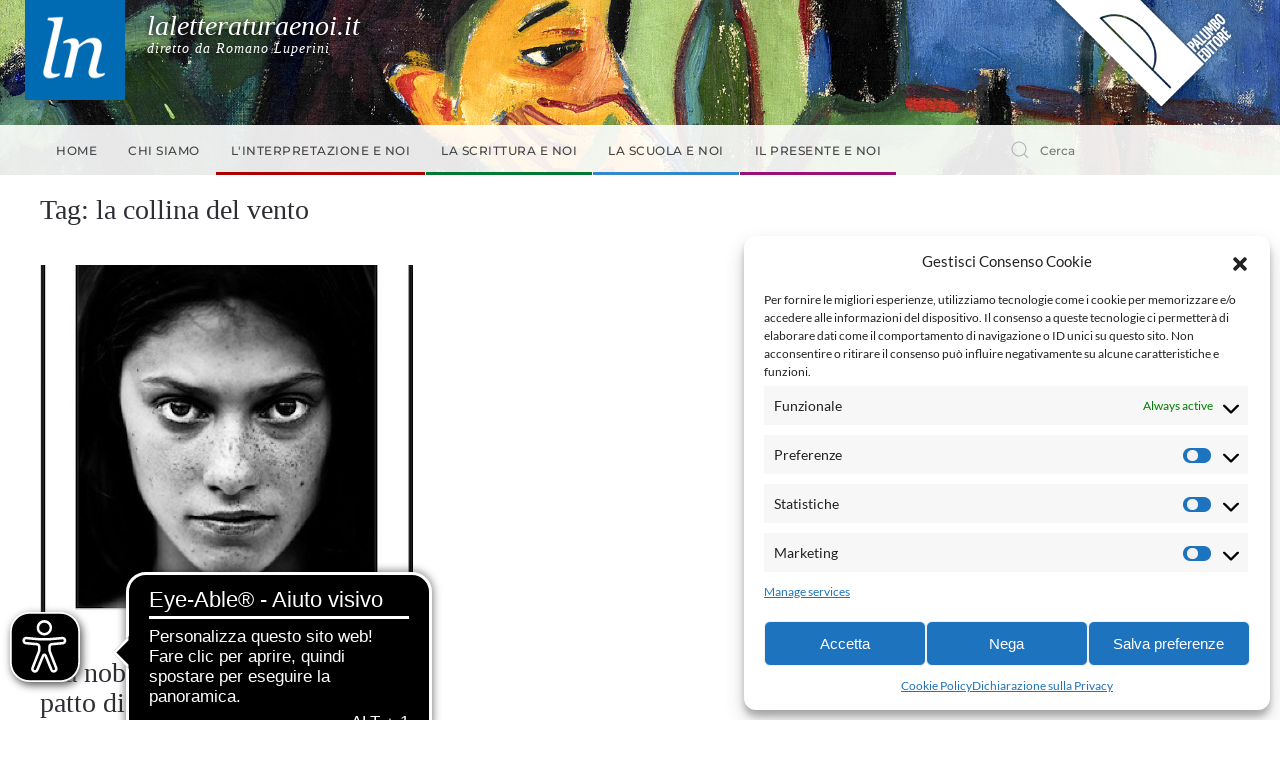

--- FILE ---
content_type: text/html; charset=UTF-8
request_url: https://laletteraturaenoi.it/tag/la-collina-del-vento/
body_size: 11858
content:
<!DOCTYPE html>
<html lang="it-IT" prefix="og: http://ogp.me/ns#">
    <head>
        <meta charset="UTF-8">
        <meta name="viewport" content="width=device-width, initial-scale=1">
        <link rel="icon" href="/wp-content/uploads/2021/06/favicon.png" sizes="any">
                <link rel="apple-touch-icon" href="/wp-content/uploads/2021/06/favicon.png">
                <title>la collina del vento &#8211; La letteratura e noi</title>
<meta name='robots' content='max-image-preview:large' />
<link rel='dns-prefetch' href='//static.addtoany.com' />
<link rel="alternate" type="application/rss+xml" title="La letteratura e noi &raquo; Feed" href="https://laletteraturaenoi.it/feed/" />
<link rel="alternate" type="application/rss+xml" title="La letteratura e noi &raquo; Feed dei commenti" href="https://laletteraturaenoi.it/comments/feed/" />
<link rel="alternate" type="application/rss+xml" title="La letteratura e noi &raquo; la collina del vento Feed del tag" href="https://laletteraturaenoi.it/tag/la-collina-del-vento/feed/" />
<style id='wp-img-auto-sizes-contain-inline-css' type='text/css'>
img:is([sizes=auto i],[sizes^="auto," i]){contain-intrinsic-size:3000px 1500px}
/*# sourceURL=wp-img-auto-sizes-contain-inline-css */
</style>
<style id='wp-emoji-styles-inline-css' type='text/css'>

	img.wp-smiley, img.emoji {
		display: inline !important;
		border: none !important;
		box-shadow: none !important;
		height: 1em !important;
		width: 1em !important;
		margin: 0 0.07em !important;
		vertical-align: -0.1em !important;
		background: none !important;
		padding: 0 !important;
	}
/*# sourceURL=wp-emoji-styles-inline-css */
</style>
<style id='wp-block-library-inline-css' type='text/css'>
:root{--wp-block-synced-color:#7a00df;--wp-block-synced-color--rgb:122,0,223;--wp-bound-block-color:var(--wp-block-synced-color);--wp-editor-canvas-background:#ddd;--wp-admin-theme-color:#007cba;--wp-admin-theme-color--rgb:0,124,186;--wp-admin-theme-color-darker-10:#006ba1;--wp-admin-theme-color-darker-10--rgb:0,107,160.5;--wp-admin-theme-color-darker-20:#005a87;--wp-admin-theme-color-darker-20--rgb:0,90,135;--wp-admin-border-width-focus:2px}@media (min-resolution:192dpi){:root{--wp-admin-border-width-focus:1.5px}}.wp-element-button{cursor:pointer}:root .has-very-light-gray-background-color{background-color:#eee}:root .has-very-dark-gray-background-color{background-color:#313131}:root .has-very-light-gray-color{color:#eee}:root .has-very-dark-gray-color{color:#313131}:root .has-vivid-green-cyan-to-vivid-cyan-blue-gradient-background{background:linear-gradient(135deg,#00d084,#0693e3)}:root .has-purple-crush-gradient-background{background:linear-gradient(135deg,#34e2e4,#4721fb 50%,#ab1dfe)}:root .has-hazy-dawn-gradient-background{background:linear-gradient(135deg,#faaca8,#dad0ec)}:root .has-subdued-olive-gradient-background{background:linear-gradient(135deg,#fafae1,#67a671)}:root .has-atomic-cream-gradient-background{background:linear-gradient(135deg,#fdd79a,#004a59)}:root .has-nightshade-gradient-background{background:linear-gradient(135deg,#330968,#31cdcf)}:root .has-midnight-gradient-background{background:linear-gradient(135deg,#020381,#2874fc)}:root{--wp--preset--font-size--normal:16px;--wp--preset--font-size--huge:42px}.has-regular-font-size{font-size:1em}.has-larger-font-size{font-size:2.625em}.has-normal-font-size{font-size:var(--wp--preset--font-size--normal)}.has-huge-font-size{font-size:var(--wp--preset--font-size--huge)}.has-text-align-center{text-align:center}.has-text-align-left{text-align:left}.has-text-align-right{text-align:right}.has-fit-text{white-space:nowrap!important}#end-resizable-editor-section{display:none}.aligncenter{clear:both}.items-justified-left{justify-content:flex-start}.items-justified-center{justify-content:center}.items-justified-right{justify-content:flex-end}.items-justified-space-between{justify-content:space-between}.screen-reader-text{border:0;clip-path:inset(50%);height:1px;margin:-1px;overflow:hidden;padding:0;position:absolute;width:1px;word-wrap:normal!important}.screen-reader-text:focus{background-color:#ddd;clip-path:none;color:#444;display:block;font-size:1em;height:auto;left:5px;line-height:normal;padding:15px 23px 14px;text-decoration:none;top:5px;width:auto;z-index:100000}html :where(.has-border-color){border-style:solid}html :where([style*=border-top-color]){border-top-style:solid}html :where([style*=border-right-color]){border-right-style:solid}html :where([style*=border-bottom-color]){border-bottom-style:solid}html :where([style*=border-left-color]){border-left-style:solid}html :where([style*=border-width]){border-style:solid}html :where([style*=border-top-width]){border-top-style:solid}html :where([style*=border-right-width]){border-right-style:solid}html :where([style*=border-bottom-width]){border-bottom-style:solid}html :where([style*=border-left-width]){border-left-style:solid}html :where(img[class*=wp-image-]){height:auto;max-width:100%}:where(figure){margin:0 0 1em}html :where(.is-position-sticky){--wp-admin--admin-bar--position-offset:var(--wp-admin--admin-bar--height,0px)}@media screen and (max-width:600px){html :where(.is-position-sticky){--wp-admin--admin-bar--position-offset:0px}}

/*# sourceURL=wp-block-library-inline-css */
</style><style id='global-styles-inline-css' type='text/css'>
:root{--wp--preset--aspect-ratio--square: 1;--wp--preset--aspect-ratio--4-3: 4/3;--wp--preset--aspect-ratio--3-4: 3/4;--wp--preset--aspect-ratio--3-2: 3/2;--wp--preset--aspect-ratio--2-3: 2/3;--wp--preset--aspect-ratio--16-9: 16/9;--wp--preset--aspect-ratio--9-16: 9/16;--wp--preset--color--black: #000000;--wp--preset--color--cyan-bluish-gray: #abb8c3;--wp--preset--color--white: #ffffff;--wp--preset--color--pale-pink: #f78da7;--wp--preset--color--vivid-red: #cf2e2e;--wp--preset--color--luminous-vivid-orange: #ff6900;--wp--preset--color--luminous-vivid-amber: #fcb900;--wp--preset--color--light-green-cyan: #7bdcb5;--wp--preset--color--vivid-green-cyan: #00d084;--wp--preset--color--pale-cyan-blue: #8ed1fc;--wp--preset--color--vivid-cyan-blue: #0693e3;--wp--preset--color--vivid-purple: #9b51e0;--wp--preset--gradient--vivid-cyan-blue-to-vivid-purple: linear-gradient(135deg,rgb(6,147,227) 0%,rgb(155,81,224) 100%);--wp--preset--gradient--light-green-cyan-to-vivid-green-cyan: linear-gradient(135deg,rgb(122,220,180) 0%,rgb(0,208,130) 100%);--wp--preset--gradient--luminous-vivid-amber-to-luminous-vivid-orange: linear-gradient(135deg,rgb(252,185,0) 0%,rgb(255,105,0) 100%);--wp--preset--gradient--luminous-vivid-orange-to-vivid-red: linear-gradient(135deg,rgb(255,105,0) 0%,rgb(207,46,46) 100%);--wp--preset--gradient--very-light-gray-to-cyan-bluish-gray: linear-gradient(135deg,rgb(238,238,238) 0%,rgb(169,184,195) 100%);--wp--preset--gradient--cool-to-warm-spectrum: linear-gradient(135deg,rgb(74,234,220) 0%,rgb(151,120,209) 20%,rgb(207,42,186) 40%,rgb(238,44,130) 60%,rgb(251,105,98) 80%,rgb(254,248,76) 100%);--wp--preset--gradient--blush-light-purple: linear-gradient(135deg,rgb(255,206,236) 0%,rgb(152,150,240) 100%);--wp--preset--gradient--blush-bordeaux: linear-gradient(135deg,rgb(254,205,165) 0%,rgb(254,45,45) 50%,rgb(107,0,62) 100%);--wp--preset--gradient--luminous-dusk: linear-gradient(135deg,rgb(255,203,112) 0%,rgb(199,81,192) 50%,rgb(65,88,208) 100%);--wp--preset--gradient--pale-ocean: linear-gradient(135deg,rgb(255,245,203) 0%,rgb(182,227,212) 50%,rgb(51,167,181) 100%);--wp--preset--gradient--electric-grass: linear-gradient(135deg,rgb(202,248,128) 0%,rgb(113,206,126) 100%);--wp--preset--gradient--midnight: linear-gradient(135deg,rgb(2,3,129) 0%,rgb(40,116,252) 100%);--wp--preset--font-size--small: 13px;--wp--preset--font-size--medium: 20px;--wp--preset--font-size--large: 36px;--wp--preset--font-size--x-large: 42px;--wp--preset--spacing--20: 0.44rem;--wp--preset--spacing--30: 0.67rem;--wp--preset--spacing--40: 1rem;--wp--preset--spacing--50: 1.5rem;--wp--preset--spacing--60: 2.25rem;--wp--preset--spacing--70: 3.38rem;--wp--preset--spacing--80: 5.06rem;--wp--preset--shadow--natural: 6px 6px 9px rgba(0, 0, 0, 0.2);--wp--preset--shadow--deep: 12px 12px 50px rgba(0, 0, 0, 0.4);--wp--preset--shadow--sharp: 6px 6px 0px rgba(0, 0, 0, 0.2);--wp--preset--shadow--outlined: 6px 6px 0px -3px rgb(255, 255, 255), 6px 6px rgb(0, 0, 0);--wp--preset--shadow--crisp: 6px 6px 0px rgb(0, 0, 0);}:where(.is-layout-flex){gap: 0.5em;}:where(.is-layout-grid){gap: 0.5em;}body .is-layout-flex{display: flex;}.is-layout-flex{flex-wrap: wrap;align-items: center;}.is-layout-flex > :is(*, div){margin: 0;}body .is-layout-grid{display: grid;}.is-layout-grid > :is(*, div){margin: 0;}:where(.wp-block-columns.is-layout-flex){gap: 2em;}:where(.wp-block-columns.is-layout-grid){gap: 2em;}:where(.wp-block-post-template.is-layout-flex){gap: 1.25em;}:where(.wp-block-post-template.is-layout-grid){gap: 1.25em;}.has-black-color{color: var(--wp--preset--color--black) !important;}.has-cyan-bluish-gray-color{color: var(--wp--preset--color--cyan-bluish-gray) !important;}.has-white-color{color: var(--wp--preset--color--white) !important;}.has-pale-pink-color{color: var(--wp--preset--color--pale-pink) !important;}.has-vivid-red-color{color: var(--wp--preset--color--vivid-red) !important;}.has-luminous-vivid-orange-color{color: var(--wp--preset--color--luminous-vivid-orange) !important;}.has-luminous-vivid-amber-color{color: var(--wp--preset--color--luminous-vivid-amber) !important;}.has-light-green-cyan-color{color: var(--wp--preset--color--light-green-cyan) !important;}.has-vivid-green-cyan-color{color: var(--wp--preset--color--vivid-green-cyan) !important;}.has-pale-cyan-blue-color{color: var(--wp--preset--color--pale-cyan-blue) !important;}.has-vivid-cyan-blue-color{color: var(--wp--preset--color--vivid-cyan-blue) !important;}.has-vivid-purple-color{color: var(--wp--preset--color--vivid-purple) !important;}.has-black-background-color{background-color: var(--wp--preset--color--black) !important;}.has-cyan-bluish-gray-background-color{background-color: var(--wp--preset--color--cyan-bluish-gray) !important;}.has-white-background-color{background-color: var(--wp--preset--color--white) !important;}.has-pale-pink-background-color{background-color: var(--wp--preset--color--pale-pink) !important;}.has-vivid-red-background-color{background-color: var(--wp--preset--color--vivid-red) !important;}.has-luminous-vivid-orange-background-color{background-color: var(--wp--preset--color--luminous-vivid-orange) !important;}.has-luminous-vivid-amber-background-color{background-color: var(--wp--preset--color--luminous-vivid-amber) !important;}.has-light-green-cyan-background-color{background-color: var(--wp--preset--color--light-green-cyan) !important;}.has-vivid-green-cyan-background-color{background-color: var(--wp--preset--color--vivid-green-cyan) !important;}.has-pale-cyan-blue-background-color{background-color: var(--wp--preset--color--pale-cyan-blue) !important;}.has-vivid-cyan-blue-background-color{background-color: var(--wp--preset--color--vivid-cyan-blue) !important;}.has-vivid-purple-background-color{background-color: var(--wp--preset--color--vivid-purple) !important;}.has-black-border-color{border-color: var(--wp--preset--color--black) !important;}.has-cyan-bluish-gray-border-color{border-color: var(--wp--preset--color--cyan-bluish-gray) !important;}.has-white-border-color{border-color: var(--wp--preset--color--white) !important;}.has-pale-pink-border-color{border-color: var(--wp--preset--color--pale-pink) !important;}.has-vivid-red-border-color{border-color: var(--wp--preset--color--vivid-red) !important;}.has-luminous-vivid-orange-border-color{border-color: var(--wp--preset--color--luminous-vivid-orange) !important;}.has-luminous-vivid-amber-border-color{border-color: var(--wp--preset--color--luminous-vivid-amber) !important;}.has-light-green-cyan-border-color{border-color: var(--wp--preset--color--light-green-cyan) !important;}.has-vivid-green-cyan-border-color{border-color: var(--wp--preset--color--vivid-green-cyan) !important;}.has-pale-cyan-blue-border-color{border-color: var(--wp--preset--color--pale-cyan-blue) !important;}.has-vivid-cyan-blue-border-color{border-color: var(--wp--preset--color--vivid-cyan-blue) !important;}.has-vivid-purple-border-color{border-color: var(--wp--preset--color--vivid-purple) !important;}.has-vivid-cyan-blue-to-vivid-purple-gradient-background{background: var(--wp--preset--gradient--vivid-cyan-blue-to-vivid-purple) !important;}.has-light-green-cyan-to-vivid-green-cyan-gradient-background{background: var(--wp--preset--gradient--light-green-cyan-to-vivid-green-cyan) !important;}.has-luminous-vivid-amber-to-luminous-vivid-orange-gradient-background{background: var(--wp--preset--gradient--luminous-vivid-amber-to-luminous-vivid-orange) !important;}.has-luminous-vivid-orange-to-vivid-red-gradient-background{background: var(--wp--preset--gradient--luminous-vivid-orange-to-vivid-red) !important;}.has-very-light-gray-to-cyan-bluish-gray-gradient-background{background: var(--wp--preset--gradient--very-light-gray-to-cyan-bluish-gray) !important;}.has-cool-to-warm-spectrum-gradient-background{background: var(--wp--preset--gradient--cool-to-warm-spectrum) !important;}.has-blush-light-purple-gradient-background{background: var(--wp--preset--gradient--blush-light-purple) !important;}.has-blush-bordeaux-gradient-background{background: var(--wp--preset--gradient--blush-bordeaux) !important;}.has-luminous-dusk-gradient-background{background: var(--wp--preset--gradient--luminous-dusk) !important;}.has-pale-ocean-gradient-background{background: var(--wp--preset--gradient--pale-ocean) !important;}.has-electric-grass-gradient-background{background: var(--wp--preset--gradient--electric-grass) !important;}.has-midnight-gradient-background{background: var(--wp--preset--gradient--midnight) !important;}.has-small-font-size{font-size: var(--wp--preset--font-size--small) !important;}.has-medium-font-size{font-size: var(--wp--preset--font-size--medium) !important;}.has-large-font-size{font-size: var(--wp--preset--font-size--large) !important;}.has-x-large-font-size{font-size: var(--wp--preset--font-size--x-large) !important;}
/*# sourceURL=global-styles-inline-css */
</style>

<style id='classic-theme-styles-inline-css' type='text/css'>
/*! This file is auto-generated */
.wp-block-button__link{color:#fff;background-color:#32373c;border-radius:9999px;box-shadow:none;text-decoration:none;padding:calc(.667em + 2px) calc(1.333em + 2px);font-size:1.125em}.wp-block-file__button{background:#32373c;color:#fff;text-decoration:none}
/*# sourceURL=/wp-includes/css/classic-themes.min.css */
</style>
<link rel='stylesheet' id='dashicons-css' href='https://laletteraturaenoi.it/wp-includes/css/dashicons.min.css?ver=6.9' type='text/css' media='all' />
<link rel='stylesheet' id='post-views-counter-frontend-css' href='https://laletteraturaenoi.it/wp-content/plugins/post-views-counter/css/frontend.min.css?ver=1.4.7' type='text/css' media='all' />
<link rel='stylesheet' id='cmplz-general-css' href='https://laletteraturaenoi.it/wp-content/plugins/complianz-gdpr-premium/assets/css/cookieblocker.min.css?ver=1745484928' type='text/css' media='all' />
<link rel='stylesheet' id='addtoany-css' href='https://laletteraturaenoi.it/wp-content/plugins/add-to-any/addtoany.min.css?ver=1.16' type='text/css' media='all' />
<link rel='stylesheet' id='decent-comments-widget-css' href='https://laletteraturaenoi.it/wp-content/plugins/decent-comments/css/decent-comments-widget.css' type='text/css' media='all' />
<link href="https://laletteraturaenoi.it/wp-content/themes/yootheme-letteratura/css/theme.1.css?ver=1745484901" rel="stylesheet">
<link href="https://laletteraturaenoi.it/wp-content/themes/yootheme/css/theme.update.css?ver=4.3.8" rel="stylesheet">
<link href="https://laletteraturaenoi.it/wp-content/themes/yootheme-letteratura/css/custom.css?ver=4.3.8" rel="stylesheet">
<script type="text/javascript" id="addtoany-core-js-before">
/* <![CDATA[ */
window.a2a_config=window.a2a_config||{};a2a_config.callbacks=[];a2a_config.overlays=[];a2a_config.templates={};a2a_localize = {
	Share: "Condividi",
	Save: "Salva",
	Subscribe: "Abbonati",
	Email: "Email",
	Bookmark: "Segnalibro",
	ShowAll: "espandi",
	ShowLess: "comprimi",
	FindServices: "Trova servizi",
	FindAnyServiceToAddTo: "Trova subito un servizio da aggiungere",
	PoweredBy: "Powered by",
	ShareViaEmail: "Condividi via email",
	SubscribeViaEmail: "Iscriviti via email",
	BookmarkInYourBrowser: "Aggiungi ai segnalibri",
	BookmarkInstructions: "Premi Ctrl+D o \u2318+D per mettere questa pagina nei preferiti",
	AddToYourFavorites: "Aggiungi ai favoriti",
	SendFromWebOrProgram: "Invia da qualsiasi indirizzo email o programma di posta elettronica",
	EmailProgram: "Programma di posta elettronica",
	More: "Di più&#8230;",
	ThanksForSharing: "Grazie per la condivisione!",
	ThanksForFollowing: "Thanks for following!"
};

a2a_config.icon_color="transparent,#444444";

//# sourceURL=addtoany-core-js-before
/* ]]> */
</script>
<script type="text/javascript" defer src="https://static.addtoany.com/menu/page.js" id="addtoany-core-js"></script>
<script type="text/javascript" src="https://laletteraturaenoi.it/wp-includes/js/jquery/jquery.min.js?ver=3.7.1" id="jquery-core-js"></script>
<script type="text/javascript" src="https://laletteraturaenoi.it/wp-includes/js/jquery/jquery-migrate.min.js?ver=3.4.1" id="jquery-migrate-js"></script>
<script type="text/javascript" defer src="https://laletteraturaenoi.it/wp-content/plugins/add-to-any/addtoany.min.js?ver=1.1" id="addtoany-jquery-js"></script>
<link rel="https://api.w.org/" href="https://laletteraturaenoi.it/wp-json/" /><link rel="alternate" title="JSON" type="application/json" href="https://laletteraturaenoi.it/wp-json/wp/v2/tags/4218" /><link rel="EditURI" type="application/rsd+xml" title="RSD" href="https://laletteraturaenoi.it/xmlrpc.php?rsd" />
<meta name="generator" content="WordPress 6.9" />
<meta property="og:title" name="og:title" content="la collina del vento" />
<meta property="og:type" name="og:type" content="website" />
<meta property="og:description" name="og:description" content="diretto da Romano Luperini" />
<meta property="og:locale" name="og:locale" content="it_IT" />
<meta property="og:site_name" name="og:site_name" content="La letteratura e noi" />
<meta property="twitter:card" name="twitter:card" content="summary" />
			<style>.cmplz-hidden {
					display: none !important;
				}</style><script src="https://laletteraturaenoi.it/wp-content/themes/yootheme/packages/theme-analytics/app/analytics.min.js?ver=4.3.8" defer></script>
<script src="https://laletteraturaenoi.it/wp-content/themes/yootheme/vendor/assets/uikit/dist/js/uikit.min.js?ver=4.3.8"></script>
<script src="https://laletteraturaenoi.it/wp-content/themes/yootheme/vendor/assets/uikit/dist/js/uikit-icons-fuse.min.js?ver=4.3.8"></script>
<script src="https://laletteraturaenoi.it/wp-content/themes/yootheme/js/theme.js?ver=4.3.8"></script>
<script>window.yootheme ||= {}; var $theme = yootheme.theme = {"i18n":{"close":{"label":"Close"},"totop":{"label":"Back to top"},"marker":{"label":"Open"},"navbarToggleIcon":{"label":"Open menu"},"paginationPrevious":{"label":"Previous page"},"paginationNext":{"label":"Next page"},"searchIcon":{"toggle":"Open Search","submit":"Submit Search"},"slider":{"next":"Next slide","previous":"Previous slide","slideX":"Slide %s","slideLabel":"%s of %s"},"slideshow":{"next":"Next slide","previous":"Previous slide","slideX":"Slide %s","slideLabel":"%s of %s"},"lightboxPanel":{"next":"Next slide","previous":"Previous slide","slideLabel":"%s of %s","close":"Close"}},"google_analytics":"5135784777","google_analytics_anonymize":"1"};</script>
		<script async src="https://cdn.eye-able.com/configs/www.palumboeditore.it.js"></script>
		<script async src="https://cdn.eye-able.com/public/js/eyeAble.js"></script>
    </head>
    <body data-cmplz=2 class="archive tag tag-la-collina-del-vento tag-4218 wp-theme-yootheme wp-child-theme-yootheme-letteratura ">

        
        <div class="uk-hidden-visually uk-notification uk-notification-top-left uk-width-auto">
            <div class="uk-notification-message">
                <a href="#tm-main">Skip to main content</a>
            </div>
        </div>

        
        
        <div class="tm-page">

                        


<header class="tm-header-mobile uk-hidden@m">


    
        <div class="uk-navbar-container">

            <div class="uk-container uk-container-expand">
                <nav class="uk-navbar" uk-navbar="{&quot;align&quot;:&quot;left&quot;,&quot;container&quot;:&quot;.tm-header-mobile&quot;,&quot;boundary&quot;:&quot;.tm-header-mobile .uk-navbar-container&quot;}">

                                        <div class="uk-navbar-left">

                        
                                                    <a uk-toggle href="#tm-dialog-mobile" class="uk-navbar-toggle">

        
        <div uk-navbar-toggle-icon></div>

        
    </a>                        
                    </div>
                    
                                        <div class="uk-navbar-center">

                                                    
<div class="uk-navbar-item widget widget_custom_html" id="custom_html-5">

    
    <div class="textwidget custom-html-widget"><div class="testata-mobile logo-testata">
	<img class="logo-lg" src="/wp-content/uploads/logo-ln.png" alt="Logo - La letteratura e noi" />
	<div class="testo">
		<h1>
			laletteraturaenoi.it
		</h1>
		<h4>
			diretto da Romano Luperini
		</h4>
	</div>
</div></div>
</div>
                        
                        
                    </div>
                    
                    
                </nav>
            </div>

        </div>

    



        <div id="tm-dialog-mobile" uk-offcanvas="container: true; overlay: true" mode="slide">
        <div class="uk-offcanvas-bar uk-flex uk-flex-column">

                        <button class="uk-offcanvas-close uk-close-large" type="button" uk-close uk-toggle="cls: uk-close-large; mode: media; media: @s"></button>
            
                        <div class="uk-margin-auto-bottom">
                
<div class="uk-grid uk-child-width-1-1" uk-grid>    <div>
<div class="uk-panel widget widget_nav_menu" id="nav_menu-2">

    
    
<ul class="uk-nav uk-nav-default">
    
	<li class="menu-item menu-item-type-custom menu-item-object-custom menu-item-home"><a href="https://laletteraturaenoi.it"> Home</a></li>
	<li class="menu-item menu-item-type-custom menu-item-object-custom menu-item-has-children uk-parent"><a> Chi siamo</a>
	<ul class="uk-nav-sub">

		<li class="menu-item menu-item-type-post_type menu-item-object-post"><a href="https://laletteraturaenoi.it/2012/05/17/cosa-vogliamo/"> Cosa vogliamo</a></li>
		<li class="menu-item menu-item-type-post_type menu-item-object-post"><a href="https://laletteraturaenoi.it/2012/05/17/responsabilita/"> Responsabilità</a></li>
		<li class="menu-item menu-item-type-post_type menu-item-object-post"><a href="https://laletteraturaenoi.it/2012/05/17/norme-di-scrittura-degli-articoli-pubblicati-sul-lit-blog-la-letteratura-e-noi/"> Norme editoriali</a></li></ul></li>
	<li class="interpretazione menu-item menu-item-type-taxonomy menu-item-object-category"><a href="https://laletteraturaenoi.it/category/interpretazione-e-noi/"> L'interpretazione e noi</a></li>
	<li class="scrittura menu-item menu-item-type-taxonomy menu-item-object-category"><a href="https://laletteraturaenoi.it/category/la-scrittura-e-noi/"> La scrittura e noi</a></li>
	<li class="scuola menu-item menu-item-type-taxonomy menu-item-object-category"><a href="https://laletteraturaenoi.it/category/la-scuola-e-noi/"> La scuola e noi</a></li>
	<li class="presente menu-item menu-item-type-taxonomy menu-item-object-category"><a href="https://laletteraturaenoi.it/category/il-presente-e-noi/"> Il presente e noi</a></li></ul>

</div>
</div>    <div>
<div class="uk-panel widget widget_custom_html" id="custom_html-4">

    
    <div class="textwidget custom-html-widget"><div class="sociali"> 
	<a href="https://www.facebook.com/allegoriaonline" target="_blank"><span class="icon-facebook"></span></a>
	<a href="https://twitter.com/allegoriaonline" target="_blank"><span class="icon-twitter"></span></a>
	<a href="mailto:info@palumboeditore.it?subject=Email%20inviata%20dalla%20homepage%20di%20Allegoriaonline.it"><span class="icon-email"></span></a>
</div>
<p class="accedi">
	<a href="/accesso" class="uk-button uk-button-primary">Accedi</a>
</p></div>
</div>
</div>    <div>
<div class="uk-panel widget widget_search" id="search-3">

    
    

    <form id="search-0" action="https://laletteraturaenoi.it" method="get" role="search" class="uk-search uk-search-default uk-width-1-1"><span uk-search-icon></span><input name="s" placeholder="Cerca" required aria-label="Cerca" type="search" class="uk-search-input"></form>






</div>
</div></div>            </div>
            
            
        </div>
    </div>
    
    
    

</header>


<div class="tm-toolbar tm-toolbar-default uk-visible@m">
    <div class="uk-container uk-flex uk-flex-middle">

                <div>
            <div class="uk-grid-medium uk-child-width-auto uk-flex-middle" uk-grid="margin: uk-margin-small-top">

                                <div>
<div class="uk-panel logo-testata widget widget_custom_html" id="custom_html-2">

    
    <div class="textwidget custom-html-widget"><div class="contenitore">
	<img class="logo-lg" src="/wp-content/uploads/logo-ln.png" alt="Logo - La letteratura e noi" />
	<div class="testo">
		<h1>
			laletteraturaenoi.it
		</h1>
		<h4>
			diretto da Romano Luperini
		</h4>
	</div>
</div></div>
</div>
</div>                
                
            </div>
        </div>
        
                <div class="uk-margin-auto-left">
            <div class="uk-grid-medium uk-child-width-auto uk-flex-middle" uk-grid="margin: uk-margin-small-top">
                <div>
<div class="uk-panel widget widget_custom_html" id="custom_html-3">

    
    <div class="textwidget custom-html-widget"><div class="sociali"> 
	<a href="https://www.facebook.com/laletteraturaenoi.it/" target="_blank"><span class="icon-facebook"></span></a>
	<a href="https://twitter.com/letteraturaenoi" target="_blank"><span class="icon-twitter"></span></a>
	<a href="mailto:info@palumboeditore.it?subject=Email%20inviata%20dalla%20homepage%20di%20Allegoriaonline.it"><span class="icon-email"></span></a>
</div></div>
</div>
</div><div>
<div class="uk-panel logo-palumbo widget widget_media_image" id="media_image-2">

    
    <a href="https://www.palumboeditore.it/"><img width="199" height="114" src="https://laletteraturaenoi.it/wp-content/uploads/2021/07/logo-palumbo.png" class="image wp-image-2984  attachment-full size-full" alt="" style="max-width: 100%; height: auto;" decoding="async" /></a>
</div>
</div>            </div>
        </div>
        
    </div>
</div>

<header class="tm-header uk-visible@m">






    
    
        
            <div class="uk-navbar-container">

                <div class="uk-container uk-flex uk-flex-middle">
                    <nav class="uk-navbar uk-flex-auto" uk-navbar="{&quot;align&quot;:&quot;left&quot;,&quot;container&quot;:&quot;.tm-header&quot;,&quot;boundary&quot;:&quot;.tm-header .uk-navbar-container&quot;}">

                                                <div class="uk-navbar-left">
                            
<ul class="uk-navbar-nav">
    
	<li class="menu-item menu-item-type-custom menu-item-object-custom menu-item-home"><a href="https://laletteraturaenoi.it"> Home</a></li>
	<li class="menu-item menu-item-type-custom menu-item-object-custom menu-item-has-children uk-parent"><a> Chi siamo</a>
	<div class="uk-navbar-dropdown"><div><ul class="uk-nav uk-navbar-dropdown-nav">

		<li class="menu-item menu-item-type-post_type menu-item-object-post"><a href="https://laletteraturaenoi.it/2012/05/17/cosa-vogliamo/"> Cosa vogliamo</a></li>
		<li class="menu-item menu-item-type-post_type menu-item-object-post"><a href="https://laletteraturaenoi.it/2012/05/17/responsabilita/"> Responsabilità</a></li>
		<li class="menu-item menu-item-type-post_type menu-item-object-post"><a href="https://laletteraturaenoi.it/2012/05/17/norme-di-scrittura-degli-articoli-pubblicati-sul-lit-blog-la-letteratura-e-noi/"> Norme editoriali</a></li></ul></div></div></li>
	<li class="interpretazione menu-item menu-item-type-taxonomy menu-item-object-category"><a href="https://laletteraturaenoi.it/category/interpretazione-e-noi/"> L'interpretazione e noi</a></li>
	<li class="scrittura menu-item menu-item-type-taxonomy menu-item-object-category"><a href="https://laletteraturaenoi.it/category/la-scrittura-e-noi/"> La scrittura e noi</a></li>
	<li class="scuola menu-item menu-item-type-taxonomy menu-item-object-category"><a href="https://laletteraturaenoi.it/category/la-scuola-e-noi/"> La scuola e noi</a></li>
	<li class="presente menu-item menu-item-type-taxonomy menu-item-object-category"><a href="https://laletteraturaenoi.it/category/il-presente-e-noi/"> Il presente e noi</a></li></ul>
                        </div>
                        
                                                <div class="uk-navbar-right">
                            
<div class="uk-navbar-item widget widget_search" id="search-7">

    
    

    <form id="search-1" action="https://laletteraturaenoi.it" method="get" role="search" class="uk-search uk-search-default"><span uk-search-icon></span><input name="s" placeholder="Cerca" required aria-label="Cerca" type="search" class="uk-search-input"></form>






</div>
                        </div>
                        
                    </nav>
                </div>

            </div>

        
    




</header>

            
            
            <main id="tm-main"  class="tm-main uk-section uk-section-default uk-section-xsmall" uk-height-viewport="expand: true">

                                <div class="uk-container">

                    
                            
                

    
        <h1 class="uk-margin-medium-bottom uk-h3">Tag: <span>la collina del vento</span></h1>

        
    
    <div uk-grid class="uk-child-width-1-3@m uk-child-width-1-2@s">
                <div>
<article id="post-1254" class="uk-article post-1254 post type-post status-publish format-standard has-post-thumbnail hentry category-la-scrittura-e-noi tag-bella-mia tag-carmine-abate tag-donatella-di-francesco tag-elena-ferrante tag-elsa-morante tag-gianluigi-simonetti tag-laccabbadora tag-lamica-geniale tag-larminuta tag-la-collina-del-vento tag-marcello-fois tag-massimo-recalcati tag-mia-madre-e-un-film tag-michela-murgia tag-premio-campiello tag-realismo-magico tag-ritorno-alla-realta tag-stirpe" typeof="Article" vocab="https://schema.org/">

    <meta property="name" content="Tra nobile intrattenimento e patto di sorellanza: L&#8217;Arminuta di Donatella Di Pietrantonio">
    <meta property="author" typeof="Person" content="Morena Marsilio">
    <meta property="dateModified" content="2017-09-15T07:00:00+02:00">
    <meta class="uk-margin-remove-adjacent" property="datePublished" content="2017-09-15T07:00:00+02:00">

        
            <div class="uk-text-center uk-margin-medium-top" property="image" typeof="ImageObject">
            <meta property="url" content="https://laletteraturaenoi.it/wp-content/uploads/2017/09/arminuta.jpg">
                            <a href="https://laletteraturaenoi.it/2017/09/15/tra-nobile-e-intrattenimento-e-patto-di-sorellanza-l-arminuta-di-donatella-di-pietrantonio/"><img loading="lazy" alt="arminuta" src="/wp-content/themes/yootheme/cache/bf/arminuta-bfde491d.jpeg" srcset="/wp-content/themes/yootheme/cache/bf/arminuta-bfde491d.jpeg 600w" sizes="(min-width: 600px) 600px" width="600" height="600"></a>
                    </div>
    
        
    
        
        <h2 property="headline" class="uk-margin-top uk-margin-remove-bottom uk-h3"><a class="uk-link-reset" href="https://laletteraturaenoi.it/2017/09/15/tra-nobile-e-intrattenimento-e-patto-di-sorellanza-l-arminuta-di-donatella-di-pietrantonio/">Tra nobile intrattenimento e patto di sorellanza: L&#8217;Arminuta di Donatella Di Pietrantonio</a></h2>
                            <p class="uk-margin-top uk-margin-remove-bottom uk-article-meta">
                Scritto da <a href="https://laletteraturaenoi.it/author/morena-marsilio/">Morena Marsilio</a>.                                            </p>
                
        
        
                    <div class="uk-margin-medium-top" property="text">

                
                                    &nbsp;Affacciandosi dalle “soglie” a&nbsp; L’arminuta di Donatella di Pietrantonio – opera vincitrice della 55° edizione del Premio Campiello – colpiscono...                
                
            </div>
        
        
                <p class="uk-margin-default">
            <a class="uk-button uk-button-primary" href="https://laletteraturaenoi.it/2017/09/15/tra-nobile-e-intrattenimento-e-patto-di-sorellanza-l-arminuta-di-donatella-di-pietrantonio/">Continua a leggere</a>
        </p>
        
        
        
    
</article>
</div>
            </div>

    
        
                        
                </div>
                
            </main>

            
                        <footer>
                <!-- Builder #footer -->
<div id="footer" class="uk-section-primary uk-section">
    
        
        
        
            
                
                    <div class="uk-grid tm-grid-expand uk-child-width-1-1 uk-grid-margin">
<div class="uk-width-1-1">
    
        
            
            
            
                
                    <div class="uk-container"><div class="testo" class="uk-width-1-1 uk-width-medium-2-3">
        <h3>www.laletteraturaenoi.it</h3>
        <h4>diretto da Romano Luperini</h4>
        <p>Questo blog non rappresenta una testata giornalistica in quanto viene aggiornato senza alcuna periodicità. Non può pertanto considerarsi un prodotto editoriale ai sensi della legge n° 62 del 7.03.2001. L'autore non è responsabile per quanto pubblicato dai lettori nei commenti ad ogni post.</p>
    </div>
    <div class="powered" class="uk-width-1-1 uk-width-medium-1-3">
<h5>Powered by:</h5>
<p>Palumbo Editore Divisione Digitale<br />http://www.palumboeditore.it <br />
    email: <a href="mailto: letteraturaenoi.redazione@gmail.com">letteraturaenoi.redazione@gmail.com</a><br /><br />
    Responsabile web: Vincenzo Patricolo<br /> Grafica e web: <a href="https://www.treellesas.it" target="_blank">Salvatore Leto</a></p>
</div></div>
                
            
        
    
</div></div>
                
            
        
    
</div>
<div id="copyright" class="uk-section-default uk-section">
    
        
        
        
            
                                <div class="uk-container">                
                    <div class="uk-grid tm-grid-expand uk-child-width-1-1 uk-grid-margin">
<div class="uk-width-1-1">
    
        
            
            
            
                
                    <div><p style="text-align:center">© 2021 - G.B. Palumbo &amp; C. Editore&nbsp; S.p.A. - Tutti i diritti riservati - <a class="informativa_cookies" href="/2015/06/03/informativa-sulla-privacy/">Informativa sull’uso dei cookie</a> - <a href="/dichiarazione-accessibilita">Dichiarazione di accessibilità</a> - <a href="mailto:info@laletteraturaenoi.it">info@laletteraturaenoi.it</a></p></div>
                
            
        
    
</div></div>
                                </div>                
            
        
    
</div>            </footer>
            
        </div>

        
        <script type="speculationrules">
{"prefetch":[{"source":"document","where":{"and":[{"href_matches":"/*"},{"not":{"href_matches":["/wp-*.php","/wp-admin/*","/wp-content/uploads/*","/wp-content/*","/wp-content/plugins/*","/wp-content/themes/yootheme-letteratura/*","/wp-content/themes/yootheme/*","/*\\?(.+)"]}},{"not":{"selector_matches":"a[rel~=\"nofollow\"]"}},{"not":{"selector_matches":".no-prefetch, .no-prefetch a"}}]},"eagerness":"conservative"}]}
</script>

<!-- Consent Management powered by Complianz | GDPR/CCPA Cookie Consent https://wordpress.org/plugins/complianz-gdpr -->
<div id="cmplz-cookiebanner-container"><div class="cmplz-cookiebanner cmplz-hidden banner-1 bottom-right-view-preferences optin cmplz-bottom-right cmplz-categories-type-save-preferences" aria-modal="true" data-nosnippet="true" role="dialog" aria-live="polite" aria-labelledby="cmplz-header-1-optin" aria-describedby="cmplz-message-1-optin">
	<div class="cmplz-header">
		<div class="cmplz-logo"></div>
		<div class="cmplz-title" id="cmplz-header-1-optin">Gestisci Consenso Cookie</div>
		<div class="cmplz-close" tabindex="0" role="button" aria-label="Chiudi la finestra di dialogo">
			<svg aria-hidden="true" focusable="false" data-prefix="fas" data-icon="times" class="svg-inline--fa fa-times fa-w-11" role="img" xmlns="http://www.w3.org/2000/svg" viewBox="0 0 352 512"><path fill="currentColor" d="M242.72 256l100.07-100.07c12.28-12.28 12.28-32.19 0-44.48l-22.24-22.24c-12.28-12.28-32.19-12.28-44.48 0L176 189.28 75.93 89.21c-12.28-12.28-32.19-12.28-44.48 0L9.21 111.45c-12.28 12.28-12.28 32.19 0 44.48L109.28 256 9.21 356.07c-12.28 12.28-12.28 32.19 0 44.48l22.24 22.24c12.28 12.28 32.2 12.28 44.48 0L176 322.72l100.07 100.07c12.28 12.28 32.2 12.28 44.48 0l22.24-22.24c12.28-12.28 12.28-32.19 0-44.48L242.72 256z"></path></svg>
		</div>
	</div>

	<div class="cmplz-divider cmplz-divider-header"></div>
	<div class="cmplz-body">
		<div class="cmplz-message" id="cmplz-message-1-optin">Per fornire le migliori esperienze, utilizziamo tecnologie come i cookie per memorizzare e/o accedere alle informazioni del dispositivo. Il consenso a queste tecnologie ci permetterà di elaborare dati come il comportamento di navigazione o ID unici su questo sito. Non acconsentire o ritirare il consenso può influire negativamente su alcune caratteristiche e funzioni.</div>
		<!-- categories start -->
		<div class="cmplz-categories">
			<details class="cmplz-category cmplz-functional" >
				<summary>
						<span class="cmplz-category-header">
							<span class="cmplz-category-title">Funzionale</span>
							<span class='cmplz-always-active'>
								<span class="cmplz-banner-checkbox">
									<input type="checkbox"
										   id="cmplz-functional-optin"
										   data-category="cmplz_functional"
										   class="cmplz-consent-checkbox cmplz-functional"
										   size="40"
										   value="1"/>
									<label class="cmplz-label" for="cmplz-functional-optin" tabindex="0"><span class="screen-reader-text">Funzionale</span></label>
								</span>
								Always active							</span>
							<span class="cmplz-icon cmplz-open">
								<svg xmlns="http://www.w3.org/2000/svg" viewBox="0 0 448 512"  height="18" ><path d="M224 416c-8.188 0-16.38-3.125-22.62-9.375l-192-192c-12.5-12.5-12.5-32.75 0-45.25s32.75-12.5 45.25 0L224 338.8l169.4-169.4c12.5-12.5 32.75-12.5 45.25 0s12.5 32.75 0 45.25l-192 192C240.4 412.9 232.2 416 224 416z"/></svg>
							</span>
						</span>
				</summary>
				<div class="cmplz-description">
					<span class="cmplz-description-functional">L'archiviazione tecnica o l'accesso sono strettamente necessari al fine legittimo di consentire l'uso di un servizio specifico esplicitamente richiesto dall'abbonato o dall'utente, o al solo scopo di effettuare la trasmissione di una comunicazione su una rete di comunicazione elettronica.</span>
				</div>
			</details>

			<details class="cmplz-category cmplz-preferences" >
				<summary>
						<span class="cmplz-category-header">
							<span class="cmplz-category-title">Preferenze</span>
							<span class="cmplz-banner-checkbox">
								<input type="checkbox"
									   id="cmplz-preferences-optin"
									   data-category="cmplz_preferences"
									   class="cmplz-consent-checkbox cmplz-preferences"
									   size="40"
									   value="1"/>
								<label class="cmplz-label" for="cmplz-preferences-optin" tabindex="0"><span class="screen-reader-text">Preferenze</span></label>
							</span>
							<span class="cmplz-icon cmplz-open">
								<svg xmlns="http://www.w3.org/2000/svg" viewBox="0 0 448 512"  height="18" ><path d="M224 416c-8.188 0-16.38-3.125-22.62-9.375l-192-192c-12.5-12.5-12.5-32.75 0-45.25s32.75-12.5 45.25 0L224 338.8l169.4-169.4c12.5-12.5 32.75-12.5 45.25 0s12.5 32.75 0 45.25l-192 192C240.4 412.9 232.2 416 224 416z"/></svg>
							</span>
						</span>
				</summary>
				<div class="cmplz-description">
					<span class="cmplz-description-preferences">L'archiviazione tecnica o l'accesso sono necessari per lo scopo legittimo di memorizzare le preferenze che non sono richieste dall'abbonato o dall'utente.</span>
				</div>
			</details>

			<details class="cmplz-category cmplz-statistics" >
				<summary>
						<span class="cmplz-category-header">
							<span class="cmplz-category-title">Statistiche</span>
							<span class="cmplz-banner-checkbox">
								<input type="checkbox"
									   id="cmplz-statistics-optin"
									   data-category="cmplz_statistics"
									   class="cmplz-consent-checkbox cmplz-statistics"
									   size="40"
									   value="1"/>
								<label class="cmplz-label" for="cmplz-statistics-optin" tabindex="0"><span class="screen-reader-text">Statistiche</span></label>
							</span>
							<span class="cmplz-icon cmplz-open">
								<svg xmlns="http://www.w3.org/2000/svg" viewBox="0 0 448 512"  height="18" ><path d="M224 416c-8.188 0-16.38-3.125-22.62-9.375l-192-192c-12.5-12.5-12.5-32.75 0-45.25s32.75-12.5 45.25 0L224 338.8l169.4-169.4c12.5-12.5 32.75-12.5 45.25 0s12.5 32.75 0 45.25l-192 192C240.4 412.9 232.2 416 224 416z"/></svg>
							</span>
						</span>
				</summary>
				<div class="cmplz-description">
					<span class="cmplz-description-statistics">L'archiviazione tecnica o l'accesso che viene utilizzato esclusivamente per scopi statistici.</span>
					<span class="cmplz-description-statistics-anonymous">L'archiviazione tecnica o l'accesso che viene utilizzato esclusivamente per scopi statistici anonimi. Senza un mandato di comparizione, una conformità volontaria da parte del vostro Fornitore di Servizi Internet, o ulteriori registrazioni da parte di terzi, le informazioni memorizzate o recuperate per questo scopo da sole non possono di solito essere utilizzate per l'identificazione.</span>
				</div>
			</details>
			<details class="cmplz-category cmplz-marketing" >
				<summary>
						<span class="cmplz-category-header">
							<span class="cmplz-category-title">Marketing</span>
							<span class="cmplz-banner-checkbox">
								<input type="checkbox"
									   id="cmplz-marketing-optin"
									   data-category="cmplz_marketing"
									   class="cmplz-consent-checkbox cmplz-marketing"
									   size="40"
									   value="1"/>
								<label class="cmplz-label" for="cmplz-marketing-optin" tabindex="0"><span class="screen-reader-text">Marketing</span></label>
							</span>
							<span class="cmplz-icon cmplz-open">
								<svg xmlns="http://www.w3.org/2000/svg" viewBox="0 0 448 512"  height="18" ><path d="M224 416c-8.188 0-16.38-3.125-22.62-9.375l-192-192c-12.5-12.5-12.5-32.75 0-45.25s32.75-12.5 45.25 0L224 338.8l169.4-169.4c12.5-12.5 32.75-12.5 45.25 0s12.5 32.75 0 45.25l-192 192C240.4 412.9 232.2 416 224 416z"/></svg>
							</span>
						</span>
				</summary>
				<div class="cmplz-description">
					<span class="cmplz-description-marketing">L'archiviazione tecnica o l'accesso sono necessari per creare profili di utenti per inviare pubblicità, o per tracciare l'utente su un sito web o su diversi siti web per scopi di marketing simili.</span>
				</div>
			</details>
		</div><!-- categories end -->
			</div>

	<div class="cmplz-links cmplz-information">
		<a class="cmplz-link cmplz-manage-options cookie-statement" href="#" data-relative_url="#cmplz-manage-consent-container">Manage options</a>
		<a class="cmplz-link cmplz-manage-third-parties cookie-statement" href="#" data-relative_url="#cmplz-cookies-overview">Manage services</a>
		<a class="cmplz-link cmplz-manage-vendors tcf cookie-statement" href="#" data-relative_url="#cmplz-tcf-wrapper">Manage {vendor_count} vendors</a>
		<a class="cmplz-link cmplz-external cmplz-read-more-purposes tcf" target="_blank" rel="noopener noreferrer nofollow" href="https://cookiedatabase.org/tcf/purposes/">Read more about these purposes</a>
			</div>

	<div class="cmplz-divider cmplz-footer"></div>

	<div class="cmplz-buttons">
		<button class="cmplz-btn cmplz-accept">Accetta</button>
		<button class="cmplz-btn cmplz-deny">Nega</button>
		<button class="cmplz-btn cmplz-view-preferences">Visualizza le preferenze</button>
		<button class="cmplz-btn cmplz-save-preferences">Salva preferenze</button>
		<a class="cmplz-btn cmplz-manage-options tcf cookie-statement" href="#" data-relative_url="#cmplz-manage-consent-container">Visualizza le preferenze</a>
			</div>

	<div class="cmplz-links cmplz-documents">
		<a class="cmplz-link cookie-statement" href="#" data-relative_url="">{title}</a>
		<a class="cmplz-link privacy-statement" href="#" data-relative_url="">{title}</a>
		<a class="cmplz-link impressum" href="#" data-relative_url="">{title}</a>
			</div>

</div>
</div>
					<div id="cmplz-manage-consent" data-nosnippet="true"><button class="cmplz-btn cmplz-hidden cmplz-manage-consent manage-consent-1">Gestisci consenso</button>

</div><script type="text/javascript" id="cmplz-cookiebanner-js-extra">
/* <![CDATA[ */
var complianz = {"prefix":"cmplz_","user_banner_id":"1","set_cookies":[],"block_ajax_content":"0","banner_version":"19","version":"7.1.1","store_consent":"1","do_not_track_enabled":"1","consenttype":"optin","region":"eu","geoip":"1","dismiss_timeout":"","disable_cookiebanner":"","soft_cookiewall":"","dismiss_on_scroll":"","cookie_expiry":"180","url":"https://laletteraturaenoi.it/wp-json/complianz/v1/","locale":"lang=it&locale=it_IT","set_cookies_on_root":"0","cookie_domain":"","current_policy_id":"18","cookie_path":"/","categories":{"statistics":"statistics","marketing":"marketing"},"tcf_active":"","placeholdertext":"\u003Cdiv class=\"cmplz-blocked-content-notice-body\"\u003EClick 'I agree' to enable {service}\u00a0\u003Cdiv class=\"cmplz-links\"\u003E\u003Ca href=\"#\" class=\"cmplz-link cookie-statement\"\u003E{title}\u003C/a\u003E\u003C/div\u003E\u003C/div\u003E\u003Cbutton class=\"cmplz-accept-service\"\u003EI agree\u003C/button\u003E","css_file":"https://laletteraturaenoi.it/wp-content/uploads/complianz/css/banner-{banner_id}-{type}.css?v=19","page_links":{"eu":{"cookie-statement":{"title":"Cookie Policy ","url":"https://laletteraturaenoi.it/cookie-policy-ue/"},"privacy-statement":{"title":"Dichiarazione sulla Privacy ","url":"https://laletteraturaenoi.it/dichiarazione-sulla-privacy-ue/"}}},"tm_categories":"","forceEnableStats":"","preview":"","clean_cookies":"1","aria_label":"Click button to enable {service}"};
//# sourceURL=cmplz-cookiebanner-js-extra
/* ]]> */
</script>
<script defer type="text/javascript" src="https://laletteraturaenoi.it/wp-content/plugins/complianz-gdpr-premium/cookiebanner/js/complianz.min.js?ver=1745484921" id="cmplz-cookiebanner-js"></script>
<script id="wp-emoji-settings" type="application/json">
{"baseUrl":"https://s.w.org/images/core/emoji/17.0.2/72x72/","ext":".png","svgUrl":"https://s.w.org/images/core/emoji/17.0.2/svg/","svgExt":".svg","source":{"concatemoji":"https://laletteraturaenoi.it/wp-includes/js/wp-emoji-release.min.js?ver=6.9"}}
</script>
<script type="module">
/* <![CDATA[ */
/*! This file is auto-generated */
const a=JSON.parse(document.getElementById("wp-emoji-settings").textContent),o=(window._wpemojiSettings=a,"wpEmojiSettingsSupports"),s=["flag","emoji"];function i(e){try{var t={supportTests:e,timestamp:(new Date).valueOf()};sessionStorage.setItem(o,JSON.stringify(t))}catch(e){}}function c(e,t,n){e.clearRect(0,0,e.canvas.width,e.canvas.height),e.fillText(t,0,0);t=new Uint32Array(e.getImageData(0,0,e.canvas.width,e.canvas.height).data);e.clearRect(0,0,e.canvas.width,e.canvas.height),e.fillText(n,0,0);const a=new Uint32Array(e.getImageData(0,0,e.canvas.width,e.canvas.height).data);return t.every((e,t)=>e===a[t])}function p(e,t){e.clearRect(0,0,e.canvas.width,e.canvas.height),e.fillText(t,0,0);var n=e.getImageData(16,16,1,1);for(let e=0;e<n.data.length;e++)if(0!==n.data[e])return!1;return!0}function u(e,t,n,a){switch(t){case"flag":return n(e,"\ud83c\udff3\ufe0f\u200d\u26a7\ufe0f","\ud83c\udff3\ufe0f\u200b\u26a7\ufe0f")?!1:!n(e,"\ud83c\udde8\ud83c\uddf6","\ud83c\udde8\u200b\ud83c\uddf6")&&!n(e,"\ud83c\udff4\udb40\udc67\udb40\udc62\udb40\udc65\udb40\udc6e\udb40\udc67\udb40\udc7f","\ud83c\udff4\u200b\udb40\udc67\u200b\udb40\udc62\u200b\udb40\udc65\u200b\udb40\udc6e\u200b\udb40\udc67\u200b\udb40\udc7f");case"emoji":return!a(e,"\ud83e\u1fac8")}return!1}function f(e,t,n,a){let r;const o=(r="undefined"!=typeof WorkerGlobalScope&&self instanceof WorkerGlobalScope?new OffscreenCanvas(300,150):document.createElement("canvas")).getContext("2d",{willReadFrequently:!0}),s=(o.textBaseline="top",o.font="600 32px Arial",{});return e.forEach(e=>{s[e]=t(o,e,n,a)}),s}function r(e){var t=document.createElement("script");t.src=e,t.defer=!0,document.head.appendChild(t)}a.supports={everything:!0,everythingExceptFlag:!0},new Promise(t=>{let n=function(){try{var e=JSON.parse(sessionStorage.getItem(o));if("object"==typeof e&&"number"==typeof e.timestamp&&(new Date).valueOf()<e.timestamp+604800&&"object"==typeof e.supportTests)return e.supportTests}catch(e){}return null}();if(!n){if("undefined"!=typeof Worker&&"undefined"!=typeof OffscreenCanvas&&"undefined"!=typeof URL&&URL.createObjectURL&&"undefined"!=typeof Blob)try{var e="postMessage("+f.toString()+"("+[JSON.stringify(s),u.toString(),c.toString(),p.toString()].join(",")+"));",a=new Blob([e],{type:"text/javascript"});const r=new Worker(URL.createObjectURL(a),{name:"wpTestEmojiSupports"});return void(r.onmessage=e=>{i(n=e.data),r.terminate(),t(n)})}catch(e){}i(n=f(s,u,c,p))}t(n)}).then(e=>{for(const n in e)a.supports[n]=e[n],a.supports.everything=a.supports.everything&&a.supports[n],"flag"!==n&&(a.supports.everythingExceptFlag=a.supports.everythingExceptFlag&&a.supports[n]);var t;a.supports.everythingExceptFlag=a.supports.everythingExceptFlag&&!a.supports.flag,a.supports.everything||((t=a.source||{}).concatemoji?r(t.concatemoji):t.wpemoji&&t.twemoji&&(r(t.twemoji),r(t.wpemoji)))});
//# sourceURL=https://laletteraturaenoi.it/wp-includes/js/wp-emoji-loader.min.js
/* ]]> */
</script>
				<script type="text/plain" data-service="google-analytics" data-category="statistics" async data-category="statistics"
						data-cmplz-src="https://www.googletagmanager.com/gtag/js?id=5135784777"></script><!-- Statistics script Complianz GDPR/CCPA -->
						<script type="text/plain"							data-category="statistics">window['gtag_enable_tcf_support'] = false;
window.dataLayer = window.dataLayer || [];
function gtag(){dataLayer.push(arguments);}
gtag('js', new Date());
gtag('config', '5135784777', {
	cookie_flags:'secure;samesite=none',
	'anonymize_ip': true
});
</script>    </body>
</html>


--- FILE ---
content_type: application/javascript
request_url: https://laletteraturaenoi.it/wp-content/themes/yootheme/vendor/assets/uikit/dist/js/uikit.min.js?ver=4.3.8
body_size: 47557
content:
/*! UIkit 3.19.2 | https://www.getuikit.com | (c) 2014 - 2024 YOOtheme | MIT License */(function(ve,we){typeof exports=="object"&&typeof module<"u"?module.exports=we():typeof define=="function"&&define.amd?define("uikit",we):(ve=typeof globalThis<"u"?globalThis:ve||self,ve.UIkit=we())})(this,function(){"use strict";const{hasOwnProperty:ve,toString:we}=Object.prototype;function pt(t,e){return ve.call(t,e)}const Qo=/\B([A-Z])/g,Mt=rt(t=>t.replace(Qo,"-$1").toLowerCase()),tr=/-(\w)/g,be=rt(t=>(t.charAt(0).toLowerCase()+t.slice(1)).replace(tr,(e,i)=>i.toUpperCase())),St=rt(t=>t.charAt(0).toUpperCase()+t.slice(1));function dt(t,e){var i;return(i=t==null?void 0:t.startsWith)==null?void 0:i.call(t,e)}function te(t,e){var i;return(i=t==null?void 0:t.endsWith)==null?void 0:i.call(t,e)}function m(t,e){var i;return(i=t==null?void 0:t.includes)==null?void 0:i.call(t,e)}function bt(t,e){var i;return(i=t==null?void 0:t.findIndex)==null?void 0:i.call(t,e)}const{isArray:Q,from:It}=Array,{assign:gt}=Object;function et(t){return typeof t=="function"}function Ct(t){return t!==null&&typeof t=="object"}function xt(t){return we.call(t)==="[object Object]"}function ee(t){return Ct(t)&&t===t.window}function xe(t){return Ni(t)===9}function Qe(t){return Ni(t)>=1}function $e(t){return Ni(t)===1}function Ni(t){return!ee(t)&&Ct(t)&&t.nodeType}function ie(t){return typeof t=="boolean"}function N(t){return typeof t=="string"}function ye(t){return typeof t=="number"}function vt(t){return ye(t)||N(t)&&!isNaN(t-parseFloat(t))}function ti(t){return!(Q(t)?t.length:Ct(t)&&Object.keys(t).length)}function G(t){return t===void 0}function zi(t){return ie(t)?t:t==="true"||t==="1"||t===""?!0:t==="false"||t==="0"?!1:t}function $t(t){const e=Number(t);return isNaN(e)?!1:e}function S(t){return parseFloat(t)||0}function F(t){return E(t)[0]}function E(t){return Qe(t)?[t]:Array.from(t||[]).filter(Qe)}function se(t){if(ee(t))return t;t=F(t);const e=xe(t)?t:t==null?void 0:t.ownerDocument;return(e==null?void 0:e.defaultView)||window}function ei(t,e){return t===e||Ct(t)&&Ct(e)&&Object.keys(t).length===Object.keys(e).length&&Nt(t,(i,s)=>i===e[s])}function Fi(t,e,i){return t.replace(new RegExp(`${e}|${i}`,"g"),s=>s===e?i:e)}function Bt(t){return t[t.length-1]}function Nt(t,e){for(const i in t)if(e(t[i],i)===!1)return!1;return!0}function Fs(t,e){return t.slice().sort(({[e]:i=0},{[e]:s=0})=>i>s?1:s>i?-1:0)}function zt(t,e){return t.reduce((i,s)=>i+S(et(e)?e(s):s[e]),0)}function Hs(t,e){const i=new Set;return t.filter(({[e]:s})=>i.has(s)?!1:i.add(s))}function Hi(t,e){return e.reduce((i,s)=>({...i,[s]:t[s]}),{})}function tt(t,e=0,i=1){return Math.min(Math.max($t(t)||0,e),i)}function A(){}function Li(...t){return[["bottom","top"],["right","left"]].every(([e,i])=>Math.min(...t.map(({[e]:s})=>s))-Math.max(...t.map(({[i]:s})=>s))>0)}function ii(t,e){return t.x<=e.right&&t.x>=e.left&&t.y<=e.bottom&&t.y>=e.top}function Wi(t,e,i){const s=e==="width"?"height":"width";return{[s]:t[e]?Math.round(i*t[s]/t[e]):t[s],[e]:i}}function Ls(t,e){t={...t};for(const i in t)t=t[i]>e[i]?Wi(t,i,e[i]):t;return t}function er(t,e){t=Ls(t,e);for(const i in t)t=t[i]<e[i]?Wi(t,i,e[i]):t;return t}const ji={ratio:Wi,contain:Ls,cover:er};function ot(t,e,i=0,s=!1){e=E(e);const{length:n}=e;return n?(t=vt(t)?$t(t):t==="next"?i+1:t==="previous"?i-1:t==="last"?n-1:e.indexOf(F(t)),s?tt(t,0,n-1):(t%=n,t<0?t+n:t)):-1}function rt(t){const e=Object.create(null);return(i,...s)=>e[i]||(e[i]=t(i,...s))}function p(t,e,i){var s;if(Ct(e)){for(const n in e)p(t,n,e[n]);return}if(G(i))return(s=F(t))==null?void 0:s.getAttribute(e);for(const n of E(t))et(i)&&(i=i.call(n,p(n,e))),i===null?ke(n,e):n.setAttribute(e,i)}function Et(t,e){return E(t).some(i=>i.hasAttribute(e))}function ke(t,e){E(t).forEach(i=>i.removeAttribute(e))}function X(t,e){for(const i of[e,`data-${e}`])if(Et(t,i))return p(t,i)}function $(t,...e){for(const i of E(t)){const s=Ft(e).filter(n=>!y(i,n));s.length&&i.classList.add(...s)}}function D(t,...e){for(const i of E(t)){const s=Ft(e).filter(n=>y(i,n));s.length&&i.classList.remove(...s)}}function Ri(t,e){e=new RegExp(e);for(const i of E(t))i.classList.remove(...It(i.classList).filter(s=>s.match(e)))}function si(t,e,i){i=Ft(i),e=Ft(e).filter(s=>!m(i,s)),D(t,e),$(t,i)}function y(t,e){return[e]=Ft(e),E(t).some(i=>i.classList.contains(e))}function j(t,e,i){const s=Ft(e);G(i)||(i=!!i);for(const n of E(t))for(const o of s)n.classList.toggle(o,i)}function Ft(t){return t?Q(t)?t.map(Ft).flat():String(t).split(/[ ,]/).filter(Boolean):[]}const ir={area:!0,base:!0,br:!0,col:!0,embed:!0,hr:!0,img:!0,input:!0,keygen:!0,link:!0,meta:!0,param:!0,source:!0,track:!0,wbr:!0};function qi(t){return E(t).some(e=>ir[e.tagName.toLowerCase()])}function q(t){return E(t).some(e=>e.offsetWidth||e.offsetHeight||e.getClientRects().length)}const Se="input,select,textarea,button";function Ui(t){return E(t).some(e=>T(e,Se))}const Ie=`${Se},a[href],[tabindex]`;function ni(t){return T(t,Ie)}function P(t){var e;return(e=F(t))==null?void 0:e.parentElement}function Ce(t,e){return E(t).filter(i=>T(i,e))}function T(t,e){return E(t).some(i=>i.matches(e))}function oi(t,e){var i;return(i=F(t))==null?void 0:i.closest(dt(e,">")?e.slice(1):e)}function Ws(t,e){return N(e)?!!oi(t,e):F(e).contains(F(t))}function Ee(t,e){const i=[];for(;t=P(t);)(!e||T(t,e))&&i.push(t);return i}function B(t,e){t=F(t);const i=t?It(t.children):[];return e?Ce(i,e):i}function Tt(t,e){return e?E(t).indexOf(F(e)):B(P(t)).indexOf(t)}function ne(t){return t=F(t),t&&["origin","pathname","search"].every(e=>t[e]===location[e])}function Vi(t){if(ne(t)){t=F(t);const e=decodeURIComponent(t.hash).substring(1);return document.getElementById(e)||document.getElementsByName(e)[0]}}function J(t,e){return Yi(t,Rs(t,e))}function Te(t,e){return Pe(t,Rs(t,e))}function Yi(t,e){return F(qs(t,F(e),"querySelector"))}function Pe(t,e){return E(qs(t,F(e),"querySelectorAll"))}const sr=/(^|[^\\],)\s*[!>+~-]/,js=rt(t=>t.match(sr));function Rs(t,e=document){return N(t)&&js(t)||xe(e)?e:e.ownerDocument}const nr=/([!>+~-])(?=\s+[!>+~-]|\s*$)/g,or=rt(t=>t.replace(nr,"$1 *"));function qs(t,e=document,i){if(!t||!N(t))return t;if(t=or(t),js(t)){const s=ar(t);t="";for(let n of s){let o=e;if(n[0]==="!"){const r=n.substr(1).trim().split(" ");if(o=P(e).closest(r[0]),n=r.slice(1).join(" ").trim(),!n.length&&s.length===1)return o}if(n[0]==="-"){const r=n.substr(1).trim().split(" "),a=(o||e).previousElementSibling;o=T(a,n.substr(1))?a:null,n=r.slice(1).join(" ")}o&&(t+=`${t?",":""}${lr(o)} ${n}`)}xe(e)||(e=e.ownerDocument)}try{return e[i](t)}catch{return null}}const rr=/.*?[^\\](?![^(]*\))(?:,|$)/g,ar=rt(t=>t.match(rr).map(e=>e.replace(/,$/,"").trim()));function lr(t){const e=[];for(;t.parentNode;){const i=p(t,"id");if(i){e.unshift(`#${Gi(i)}`);break}else{let{tagName:s}=t;s!=="HTML"&&(s+=`:nth-child(${Tt(t)+1})`),e.unshift(s),t=t.parentNode}}return e.join(" > ")}function Gi(t){return N(t)?CSS.escape(t):""}function b(...t){let[e,i,s,n,o=!1]=Xi(t);n.length>1&&(n=cr(n)),o!=null&&o.self&&(n=ur(n)),s&&(n=hr(s,n));for(const r of i)for(const a of e)a.addEventListener(r,n,o);return()=>Pt(e,i,n,o)}function Pt(...t){let[e,i,,s,n=!1]=Xi(t);for(const o of i)for(const r of e)r.removeEventListener(o,s,n)}function H(...t){const[e,i,s,n,o=!1,r]=Xi(t),a=b(e,i,s,l=>{const h=!r||r(l);h&&(a(),n(l,h))},o);return a}function g(t,e,i){return Ji(t).every(s=>s.dispatchEvent(Ht(e,!0,!0,i)))}function Ht(t,e=!0,i=!1,s){return N(t)&&(t=new CustomEvent(t,{bubbles:e,cancelable:i,detail:s})),t}function Xi(t){return t[0]=Ji(t[0]),N(t[1])&&(t[1]=t[1].split(" ")),et(t[2])&&t.splice(2,0,!1),t}function hr(t,e){return i=>{const s=t[0]===">"?Pe(t,i.currentTarget).reverse().find(n=>n.contains(i.target)):i.target.closest(t);s&&(i.current=s,e.call(this,i),delete i.current)}}function cr(t){return e=>Q(e.detail)?t(e,...e.detail):t(e)}function ur(t){return function(e){if(e.target===e.currentTarget||e.target===e.current)return t.call(null,e)}}function Us(t){return t&&"addEventListener"in t}function dr(t){return Us(t)?t:F(t)}function Ji(t){return Q(t)?t.map(dr).filter(Boolean):N(t)?Pe(t):Us(t)?[t]:E(t)}function yt(t){return t.pointerType==="touch"||!!t.touches}function _t(t){var e,i;const{clientX:s,clientY:n}=((e=t.touches)==null?void 0:e[0])||((i=t.changedTouches)==null?void 0:i[0])||t;return{x:s,y:n}}const fr={"animation-iteration-count":!0,"column-count":!0,"fill-opacity":!0,"flex-grow":!0,"flex-shrink":!0,"font-weight":!0,"line-height":!0,opacity:!0,order:!0,orphans:!0,"stroke-dasharray":!0,"stroke-dashoffset":!0,widows:!0,"z-index":!0,zoom:!0};function c(t,e,i,s){const n=E(t);for(const o of n)if(N(e)){if(e=ri(e),G(i))return getComputedStyle(o).getPropertyValue(e);o.style.setProperty(e,vt(i)&&!fr[e]?`${i}px`:i||ye(i)?i:"",s)}else if(Q(e)){const r={};for(const a of e)r[a]=c(o,a);return r}else if(Ct(e))for(const r in e)c(o,r,e[r],i);return n[0]}const ri=rt(t=>pr(t));function pr(t){if(dt(t,"--"))return t;t=Mt(t);const{style:e}=document.documentElement;if(t in e)return t;for(const i of["webkit","moz"]){const s=`-${i}-${t}`;if(s in e)return s}}const Ki="uk-transition",Zi="transitionend",Qi="transitioncanceled";function gr(t,e,i=400,s="linear"){return i=Math.round(i),Promise.all(E(t).map(n=>new Promise((o,r)=>{for(const l in e){const h=c(n,l);h===""&&c(n,l,h)}const a=setTimeout(()=>g(n,Zi),i);H(n,[Zi,Qi],({type:l})=>{clearTimeout(a),D(n,Ki),c(n,{transitionProperty:"",transitionDuration:"",transitionTimingFunction:""}),l===Qi?r():o(n)},{self:!0}),$(n,Ki),c(n,{transitionProperty:Object.keys(e).map(ri).join(","),transitionDuration:`${i}ms`,transitionTimingFunction:s,...e})})))}const O={start:gr,async stop(t){g(t,Zi),await Promise.resolve()},async cancel(t){g(t,Qi),await Promise.resolve()},inProgress(t){return y(t,Ki)}},_e="uk-animation-",Vs="animationend",ai="animationcanceled";function Ys(t,e,i=200,s,n){return Promise.all(E(t).map(o=>new Promise((r,a)=>{g(o,ai);const l=setTimeout(()=>g(o,Vs),i);H(o,[Vs,ai],({type:h})=>{clearTimeout(l),h===ai?a():r(o),c(o,"animationDuration",""),Ri(o,`${_e}\\S*`)},{self:!0}),c(o,"animationDuration",`${i}ms`),$(o,e,_e+(n?"leave":"enter")),dt(e,_e)&&(s&&$(o,`uk-transform-origin-${s}`),n&&$(o,`${_e}reverse`))})))}const mr=new RegExp(`${_e}(enter|leave)`),At={in:Ys,out(t,e,i,s){return Ys(t,e,i,s,!0)},inProgress(t){return mr.test(p(t,"class"))},cancel(t){g(t,ai)}};function vr(t){if(document.readyState!=="loading"){t();return}H(document,"DOMContentLoaded",t)}function R(t,...e){return e.some(i=>{var s;return((s=t==null?void 0:t.tagName)==null?void 0:s.toLowerCase())===i.toLowerCase()})}function ts(t){return t=k(t),t.innerHTML="",t}function Lt(t,e){return G(e)?k(t).innerHTML:L(ts(t),e)}const wr=ci("prepend"),L=ci("append"),li=ci("before"),hi=ci("after");function ci(t){return function(e,i){var s;const n=E(N(i)?Wt(i):i);return(s=k(e))==null||s[t](...n),Gs(n)}}function at(t){E(t).forEach(e=>e.remove())}function ui(t,e){for(e=F(li(t,e));e.firstElementChild;)e=e.firstElementChild;return L(e,t),e}function es(t,e){return E(E(t).map(i=>i.hasChildNodes()?ui(It(i.childNodes),e):L(i,e)))}function Ae(t){E(t).map(P).filter((e,i,s)=>s.indexOf(e)===i).forEach(e=>e.replaceWith(...e.childNodes))}const br=/^<(\w+)\s*\/?>(?:<\/\1>)?$/;function Wt(t){const e=br.exec(t);if(e)return document.createElement(e[1]);const i=document.createElement("template");return i.innerHTML=t.trim(),Gs(i.content.childNodes)}function Gs(t){return t.length>1?t:t[0]}function kt(t,e){if($e(t))for(e(t),t=t.firstElementChild;t;){const i=t.nextElementSibling;kt(t,e),t=i}}function k(t,e){return Xs(t)?F(Wt(t)):Yi(t,e)}function z(t,e){return Xs(t)?E(Wt(t)):Pe(t,e)}function Xs(t){return N(t)&&dt(t.trim(),"<")}const jt={width:["left","right"],height:["top","bottom"]};function w(t){const e=$e(t)?F(t).getBoundingClientRect():{height:it(t),width:di(t),top:0,left:0};return{height:e.height,width:e.width,top:e.top,left:e.left,bottom:e.top+e.height,right:e.left+e.width}}function I(t,e){e&&c(t,{left:0,top:0});const i=w(t);if(t){const{scrollY:s,scrollX:n}=se(t),o={height:s,width:n};for(const r in jt)for(const a of jt[r])i[a]+=o[r]}if(!e)return i;for(const s of["left","top"])c(t,s,e[s]-i[s])}function is(t){let{top:e,left:i}=I(t);const{ownerDocument:{body:s,documentElement:n},offsetParent:o}=F(t);let r=o||n;for(;r&&(r===s||r===n)&&c(r,"position")==="static";)r=r.parentNode;if($e(r)){const a=I(r);e-=a.top+S(c(r,"borderTopWidth")),i-=a.left+S(c(r,"borderLeftWidth"))}return{top:e-S(c(t,"marginTop")),left:i-S(c(t,"marginLeft"))}}function Rt(t){t=F(t);const e=[t.offsetTop,t.offsetLeft];for(;t=t.offsetParent;)if(e[0]+=t.offsetTop+S(c(t,"borderTopWidth")),e[1]+=t.offsetLeft+S(c(t,"borderLeftWidth")),c(t,"position")==="fixed"){const i=se(t);return e[0]+=i.scrollY,e[1]+=i.scrollX,e}return e}const it=Js("height"),di=Js("width");function Js(t){const e=St(t);return(i,s)=>{if(G(s)){if(ee(i))return i[`inner${e}`];if(xe(i)){const n=i.documentElement;return Math.max(n[`offset${e}`],n[`scroll${e}`])}return i=F(i),s=c(i,t),s=s==="auto"?i[`offset${e}`]:S(s)||0,s-De(i,t)}else return c(i,t,!s&&s!==0?"":+s+De(i,t)+"px")}}function De(t,e,i="border-box"){return c(t,"boxSizing")===i?zt(jt[e].map(St),s=>S(c(t,`padding${s}`))+S(c(t,`border${s}Width`))):0}function fi(t){for(const e in jt)for(const i in jt[e])if(jt[e][i]===t)return jt[e][1-i];return t}function U(t,e="width",i=window,s=!1){return N(t)?zt($r(t),n=>{const o=kr(n);return o?Sr(o==="vh"?Ir():o==="vw"?di(se(i)):s?i[`offset${St(e)}`]:w(i)[e],n):n}):S(t)}const xr=/-?\d+(?:\.\d+)?(?:v[wh]|%|px)?/g,$r=rt(t=>t.toString().replace(/\s/g,"").match(xr)||[]),yr=/(?:v[hw]|%)$/,kr=rt(t=>(t.match(yr)||[])[0]);function Sr(t,e){return t*S(e)/100}let Oe,oe;function Ir(){return Oe||(oe||(oe=k("<div>"),c(oe,{height:"100vh",position:"fixed"}),b(window,"resize",()=>Oe=null)),L(document.body,oe),Oe=oe.clientHeight,at(oe),Oe)}const re=typeof window<"u",V=re&&document.dir==="rtl",ae=re&&"ontouchstart"in window,le=re&&window.PointerEvent,ft=le?"pointerdown":ae?"touchstart":"mousedown",pi=le?"pointermove":ae?"touchmove":"mousemove",Dt=le?"pointerup":ae?"touchend":"mouseup",he=le?"pointerenter":ae?"":"mouseenter",Me=le?"pointerleave":ae?"":"mouseleave",gi=le?"pointercancel":"touchcancel",K={reads:[],writes:[],read(t){return this.reads.push(t),ns(),t},write(t){return this.writes.push(t),ns(),t},clear(t){Zs(this.reads,t),Zs(this.writes,t)},flush:ss};function ss(t){Ks(K.reads),Ks(K.writes.splice(0)),K.scheduled=!1,(K.reads.length||K.writes.length)&&ns(t+1)}const Cr=4;function ns(t){K.scheduled||(K.scheduled=!0,t&&t<Cr?Promise.resolve().then(()=>ss(t)):requestAnimationFrame(()=>ss(1)))}function Ks(t){let e;for(;e=t.shift();)try{e()}catch(i){console.error(i)}}function Zs(t,e){const i=t.indexOf(e);return~i&&t.splice(i,1)}class Qs{init(){this.positions=[];let e;this.unbind=b(document,"mousemove",i=>e=_t(i)),this.interval=setInterval(()=>{e&&(this.positions.push(e),this.positions.length>5&&this.positions.shift())},50)}cancel(){var e;(e=this.unbind)==null||e.call(this),clearInterval(this.interval)}movesTo(e){if(!this.positions||this.positions.length<2)return!1;const i=w(e),{left:s,right:n,top:o,bottom:r}=i,[a]=this.positions,l=Bt(this.positions),h=[a,l];return ii(l,i)?!1:[[{x:s,y:o},{x:n,y:r}],[{x:s,y:r},{x:n,y:o}]].some(d=>{const f=Er(h,d);return f&&ii(f,i)})}}function Er([{x:t,y:e},{x:i,y:s}],[{x:n,y:o},{x:r,y:a}]){const l=(a-o)*(i-t)-(r-n)*(s-e);if(l===0)return!1;const h=((r-n)*(e-o)-(a-o)*(t-n))/l;return h<0?!1:{x:t+h*(i-t),y:e+h*(s-e)}}function tn(t,e,i={},{intersecting:s=!0}={}){const n=new IntersectionObserver(s?(o,r)=>{o.some(a=>a.isIntersecting)&&e(o,r)}:e,i);for(const o of E(t))n.observe(o);return n}const Tr=re&&window.ResizeObserver;function Be(t,e,i={box:"border-box"}){if(Tr)return sn(ResizeObserver,t,e,i);const s=[b(window,"load resize",e),b(document,"loadedmetadata load",e,!0)];return{disconnect:()=>s.map(n=>n())}}function os(t){return{disconnect:b([window,window.visualViewport],"resize",t)}}function en(t,e,i){return sn(MutationObserver,t,e,i)}function sn(t,e,i,s){const n=new t(i);for(const o of E(e))n.observe(o,s);return n}function nn(t){vi(t)&&rs(t,{func:"playVideo",method:"play"}),mi(t)&&t.play()}function on(t){vi(t)&&rs(t,{func:"pauseVideo",method:"pause"}),mi(t)&&t.pause()}function rn(t){vi(t)&&rs(t,{func:"mute",method:"setVolume",value:0}),mi(t)&&(t.muted=!0)}function an(t){return mi(t)||vi(t)}function mi(t){return R(t,"video")}function vi(t){return R(t,"iframe")&&(ln(t)||hn(t))}function ln(t){return!!t.src.match(/\/\/.*?youtube(-nocookie)?\.[a-z]+\/(watch\?v=[^&\s]+|embed)|youtu\.be\/.*/)}function hn(t){return!!t.src.match(/vimeo\.com\/video\/.*/)}async function rs(t,e){await _r(t),cn(t,e)}function cn(t,e){t.contentWindow.postMessage(JSON.stringify({event:"command",...e}),"*")}const as="_ukPlayer";let Pr=0;function _r(t){if(t[as])return t[as];const e=ln(t),i=hn(t),s=++Pr;let n;return t[as]=new Promise(o=>{e&&H(t,"load",()=>{const r=()=>cn(t,{event:"listening",id:s});n=setInterval(r,100),r()}),H(window,"message",o,!1,({data:r})=>{try{return r=JSON.parse(r),e&&(r==null?void 0:r.id)===s&&r.event==="onReady"||i&&Number(r==null?void 0:r.player_id)===s}catch{}}),t.src=`${t.src}${m(t.src,"?")?"&":"?"}${e?"enablejsapi=1":`api=1&player_id=${s}`}`}).then(()=>clearInterval(n))}function Ar(t,e=0,i=0){return q(t)?Li(...Ut(t).map(s=>{const{top:n,left:o,bottom:r,right:a}=lt(s);return{top:n-e,left:o-i,bottom:r+e,right:a+i}}).concat(I(t))):!1}function un(t,{offset:e=0}={}){const i=q(t)?qt(t,!1,["hidden"]):[];return i.reduce((r,a,l)=>{const{scrollTop:h,scrollHeight:u,offsetHeight:d}=a,f=lt(a),v=u-f.height,{height:x,top:C}=i[l-1]?lt(i[l-1]):I(t);let M=Math.ceil(C-f.top-e+h);return e>0&&d<x+e?M+=e:e=0,M>v?(e-=M-v,M=v):M<0&&(e-=M,M=0),()=>s(a,M-h,t,v).then(r)},()=>Promise.resolve())();function s(r,a,l,h){return new Promise(u=>{const d=r.scrollTop,f=n(Math.abs(a)),v=Date.now(),x=cs(r)===r,C=I(l).top+(x?0:d);let M=0,wt=15;(function Ze(){const Mi=o(tt((Date.now()-v)/f));let mt=0;if(i[0]===r&&d+a<h){mt=I(l).top+(x?0:r.scrollTop)-C;const me=ls(l);mt-=me?I(me).height:0}r.scrollTop=d+(a+mt)*Mi,Mi===1&&(M===mt||!wt--)?u():(M=mt,requestAnimationFrame(Ze))})()})}function n(r){return 40*Math.pow(r,.375)}function o(r){return .5*(1-Math.cos(Math.PI*r))}}function wi(t,e=0,i=0){if(!q(t))return 0;const s=Ot(t,!0),{scrollHeight:n,scrollTop:o}=s,{height:r}=lt(s),a=n-r,l=Rt(t)[0]-Rt(s)[0],h=Math.max(0,l-r+e),u=Math.min(a,l+t.offsetHeight-i);return h<u?tt((o-h)/(u-h)):1}function qt(t,e=!1,i=[]){const s=cs(t);let n=Ee(t).reverse();n=n.slice(n.indexOf(s)+1);const o=bt(n,r=>c(r,"position")==="fixed");return~o&&(n=n.slice(o)),[s].concat(n.filter(r=>c(r,"overflow").split(" ").some(a=>m(["auto","scroll",...i],a))&&(!e||r.scrollHeight>lt(r).height))).reverse()}function Ot(...t){return qt(...t)[0]}function Ut(t){return qt(t,!1,["hidden","clip"])}function lt(t){const e=se(t);let i=t===cs(t)?e:t;if(ee(i)&&e.visualViewport){let{height:n,width:o,scale:r,pageTop:a,pageLeft:l}=e.visualViewport;return n=Math.round(n*r),o=Math.round(o*r),{height:n,width:o,top:a,left:l,bottom:a+n,right:l+o}}let s=I(i);if(c(i,"display")==="inline")return s;for(let[n,o,r,a]of[["width","x","left","right"],["height","y","top","bottom"]]){ee(i)?i=t.ownerDocument:s[r]+=S(c(i,`border-${r}-width`));const l=s[n]%1;s[n]=s[o]=i[`client${St(n)}`]-(l?l<.5?-l:1-l:0),s[a]=s[n]+s[r]}return s}function ls(t){const{left:e,width:i,top:s}=w(t);for(const n of[0,s]){const o=t.ownerDocument.elementsFromPoint(e+i/2,n).find(r=>!r.contains(t)&&!y(r,"uk-togglable-leave")&&(hs(r,"fixed")&&dn(Ee(t).reverse().find(a=>!a.contains(r)&&!hs(a,"static")))<dn(r)||hs(r,"sticky")&&P(r).contains(t)));if(o)return o}}function dn(t){return S(c(t,"zIndex"))}function hs(t,e){return c(t,"position")===e}function cs(t){return se(t).document.scrollingElement}const ht=[["width","x","left","right"],["height","y","top","bottom"]];function fn(t,e,i){i={attach:{element:["left","top"],target:["left","top"],...i.attach},offset:[0,0],placement:[],...i},Q(e)||(e=[e,e]),I(t,pn(t,e,i))}function pn(t,e,i){const s=gn(t,e,i),{boundary:n,viewportOffset:o=0,placement:r}=i;let a=s;for(const[l,[h,,u,d]]of Object.entries(ht)){const f=Dr(t,e[l],o,n,l);if(bi(s,f,l))continue;let v=0;if(r[l]==="flip"){const x=i.attach.target[l];if(x===d&&s[d]<=f[d]||x===u&&s[u]>=f[u])continue;v=Mr(t,e,i,l)[u]-s[u];const C=Or(t,e[l],o,l);if(!bi(us(s,v,l),C,l)){if(bi(s,C,l))continue;if(i.recursion)return!1;const M=Br(t,e,i);if(M&&bi(M,C,1-l))return M;continue}}else if(r[l]==="shift"){const x=I(e[l]),{offset:C}=i;v=tt(tt(s[u],f[u],f[d]-s[h]),x[u]-s[h]+C[l],x[d]-C[l])-s[u]}a=us(a,v,l)}return a}function gn(t,e,i){let{attach:s,offset:n}={attach:{element:["left","top"],target:["left","top"],...i.attach},offset:[0,0],...i},o=I(t);for(const[r,[a,,l,h]]of Object.entries(ht)){const u=s.target[r]===s.element[r]?lt(e[r]):I(e[r]);o=us(o,u[l]-o[l]+mn(s.target[r],h,u[a])-mn(s.element[r],h,o[a])+ +n[r],r)}return o}function us(t,e,i){const[,s,n,o]=ht[i],r={...t};return r[n]=t[s]=t[n]+e,r[o]+=e,r}function mn(t,e,i){return t==="center"?i/2:t===e?i:0}function Dr(t,e,i,s,n){let o=wn(...vn(t,e).map(lt));return i&&(o[ht[n][2]]+=i,o[ht[n][3]]-=i),s&&(o=wn(o,I(Q(s)?s[n]:s))),o}function Or(t,e,i,s){const[n,o,r,a]=ht[s],[l]=vn(t,e),h=lt(l);return["auto","scroll"].includes(c(l,`overflow-${o}`))&&(h[r]-=l[`scroll${St(r)}`],h[a]=h[r]+l[`scroll${St(n)}`]),h[r]+=i,h[a]-=i,h}function vn(t,e){return Ut(e).filter(i=>i.contains(t))}function wn(...t){let e={};for(const i of t)for(const[,,s,n]of ht)e[s]=Math.max(e[s]||0,i[s]),e[n]=Math.min(...[e[n],i[n]].filter(Boolean));return e}function bi(t,e,i){const[,,s,n]=ht[i];return t[s]>=e[s]&&t[n]<=e[n]}function Mr(t,e,{offset:i,attach:s},n){return gn(t,e,{attach:{element:bn(s.element,n),target:bn(s.target,n)},offset:Nr(i,n)})}function Br(t,e,i){return pn(t,e,{...i,attach:{element:i.attach.element.map(xn).reverse(),target:i.attach.target.map(xn).reverse()},offset:i.offset.reverse(),placement:i.placement.reverse(),recursion:!0})}function bn(t,e){const i=[...t],s=ht[e].indexOf(t[e]);return~s&&(i[e]=ht[e][1-s%2+2]),i}function xn(t){for(let e=0;e<ht.length;e++){const i=ht[e].indexOf(t);if(~i)return ht[1-e][i%2+2]}}function Nr(t,e){return t=[...t],t[e]*=-1,t}var zr=Object.freeze({__proto__:null,$:k,$$:z,Animation:At,Dimensions:ji,MouseTracker:Qs,Transition:O,addClass:$,after:hi,append:L,apply:kt,assign:gt,attr:p,before:li,boxModelAdjust:De,camelize:be,children:B,clamp:tt,closest:oi,createEvent:Ht,css:c,data:X,dimensions:w,each:Nt,empty:ts,endsWith:te,escape:Gi,fastdom:K,filter:Ce,find:Yi,findAll:Pe,findIndex:bt,flipPosition:fi,fragment:Wt,getCoveringElement:ls,getEventPos:_t,getIndex:ot,getTargetedElement:Vi,hasAttr:Et,hasClass:y,hasOwn:pt,hasTouch:ae,height:it,html:Lt,hyphenate:Mt,inBrowser:re,includes:m,index:Tt,intersectRect:Li,isArray:Q,isBoolean:ie,isDocument:xe,isElement:$e,isEmpty:ti,isEqual:ei,isFocusable:ni,isFunction:et,isInView:Ar,isInput:Ui,isNode:Qe,isNumber:ye,isNumeric:vt,isObject:Ct,isPlainObject:xt,isRtl:V,isSameSiteAnchor:ne,isString:N,isTag:R,isTouch:yt,isUndefined:G,isVideo:an,isVisible:q,isVoidElement:qi,isWindow:ee,last:Bt,matches:T,memoize:rt,mute:rn,noop:A,observeIntersection:tn,observeMutation:en,observeResize:Be,observeViewportResize:os,off:Pt,offset:I,offsetPosition:Rt,offsetViewport:lt,on:b,once:H,overflowParents:Ut,parent:P,parents:Ee,pause:on,pick:Hi,play:nn,pointInRect:ii,pointerCancel:gi,pointerDown:ft,pointerEnter:he,pointerLeave:Me,pointerMove:pi,pointerUp:Dt,position:is,positionAt:fn,prepend:wr,propName:ri,query:J,queryAll:Te,ready:vr,remove:at,removeAttr:ke,removeClass:D,removeClasses:Ri,replaceClass:si,scrollIntoView:un,scrollParent:Ot,scrollParents:qt,scrolledOver:wi,selFocusable:Ie,selInput:Se,sortBy:Fs,startsWith:dt,sumBy:zt,swap:Fi,toArray:It,toBoolean:zi,toEventTargets:Ji,toFloat:S,toNode:F,toNodes:E,toNumber:$t,toPx:U,toWindow:se,toggleClass:j,trigger:g,ucfirst:St,uniqueBy:Hs,unwrap:Ae,width:di,within:Ws,wrapAll:ui,wrapInner:es}),st={connected(){$(this.$el,this.$options.id)}};const Fr=["days","hours","minutes","seconds"];var Hr={mixins:[st],props:{date:String,clsWrapper:String,role:String},data:{date:"",clsWrapper:".uk-countdown-%unit%",role:"timer"},connected(){p(this.$el,"role",this.role),this.date=S(Date.parse(this.$props.date)),this.end=!1,this.start()},disconnected(){this.stop()},events:{name:"visibilitychange",el:()=>document,handler(){document.hidden?this.stop():this.start()}},methods:{start(){this.stop(),this.update(),this.timer||(g(this.$el,"countdownstart"),this.timer=setInterval(this.update,1e3))},stop(){this.timer&&(clearInterval(this.timer),g(this.$el,"countdownstop"),this.timer=null)},update(){const t=Lr(this.date);t.total||(this.stop(),this.end||(g(this.$el,"countdownend"),this.end=!0));for(const e of Fr){const i=k(this.clsWrapper.replace("%unit%",e),this.$el);if(!i)continue;let s=String(Math.trunc(t[e]));s=s.length<2?`0${s}`:s,i.textContent!==s&&(s=s.split(""),s.length!==i.children.length&&Lt(i,s.map(()=>"<span></span>").join("")),s.forEach((n,o)=>i.children[o].textContent=n))}}}};function Lr(t){const e=Math.max(0,t-Date.now())/1e3;return{total:e,seconds:e%60,minutes:e/60%60,hours:e/60/60%24,days:e/60/60/24}}const Y={};Y.events=Y.watch=Y.observe=Y.created=Y.beforeConnect=Y.connected=Y.beforeDisconnect=Y.disconnected=Y.destroy=ds,Y.args=function(t,e){return e!==!1&&ds(e||t)},Y.update=function(t,e){return Fs(ds(t,et(e)?{read:e}:e),"order")},Y.props=function(t,e){if(Q(e)){const i={};for(const s of e)i[s]=String;e=i}return Y.methods(t,e)},Y.computed=Y.methods=function(t,e){return e?t?{...t,...e}:e:t},Y.i18n=Y.data=function(t,e,i){return i?$n(t,e,i):e?t?function(s){return $n(t,e,s)}:e:t};function $n(t,e,i){return Y.computed(et(t)?t.call(i,i):t,et(e)?e.call(i,i):e)}function ds(t,e){return t=t&&!Q(t)?[t]:t,e?t?t.concat(e):Q(e)?e:[e]:t}function Wr(t,e){return G(e)?t:e}function Ne(t,e,i){const s={};if(et(e)&&(e=e.options),e.extends&&(t=Ne(t,e.extends,i)),e.mixins)for(const o of e.mixins)t=Ne(t,o,i);for(const o in t)n(o);for(const o in e)pt(t,o)||n(o);function n(o){s[o]=(Y[o]||Wr)(t[o],e[o],i)}return s}function ce(t,e=[]){try{return t?dt(t,"{")?JSON.parse(t):e.length&&!m(t,":")?{[e[0]]:t}:t.split(";").reduce((i,s)=>{const[n,o]=s.split(/:(.*)/);return n&&!G(o)&&(i[n.trim()]=o.trim()),i},{}):{}}catch{return{}}}function fs(t,e){return t===Boolean?zi(e):t===Number?$t(e):t==="list"?Rr(e):t===Object&&N(e)?ce(e):t?t(e):e}const jr=/,(?![^(]*\))/;function Rr(t){return Q(t)?t:N(t)?t.split(jr).map(e=>vt(e)?$t(e):zi(e.trim())):[t]}function qr(t){t._data={},t._updates=[...t.$options.update||[]]}function Ur(t,e){t._updates.unshift(e)}function Vr(t){delete t._data}function ze(t,e="update"){t._connected&&t._updates.length&&(t._queued||(t._queued=new Set,K.read(()=>{t._connected&&Yr(t,t._queued),delete t._queued})),t._queued.add(e.type||e))}function Yr(t,e){for(const{read:i,write:s,events:n=[]}of t._updates){if(!e.has("update")&&!n.some(r=>e.has(r)))continue;let o;i&&(o=i.call(t,t._data,e),o&&xt(o)&&gt(t._data,o)),s&&o!==!1&&K.write(()=>{t._connected&&s.call(t,t._data,e)})}}function ct(t){return We(Be,t,"resize")}function Fe(t){return We(tn,t)}function ps(t){return We(en,t)}function He(t={}){return Fe({handler:function(e,i){const{targets:s=this.$el,preload:n=5}=t;for(const o of E(et(s)?s(this):s))z('[loading="lazy"]',o).slice(0,n-1).forEach(r=>ke(r,"loading"));for(const o of e.filter(({isIntersecting:r})=>r).map(({target:r})=>r))i.unobserve(o)},...t})}function gs(t){return We((e,i)=>os(i),t,"resize")}function Le(t){return We((e,i)=>({disconnect:b(Xr(e),"scroll",i,{passive:!0})}),t,"scroll")}function yn(t){return{observe(e,i){return{observe:A,unobserve:A,disconnect:b(e,ft,i,{passive:!0})}},handler(e){if(!yt(e))return;const i=_t(e),s="tagName"in e.target?e.target:P(e.target);H(document,`${Dt} ${gi} scroll`,n=>{const{x:o,y:r}=_t(n);(n.type!=="scroll"&&s&&o&&Math.abs(i.x-o)>100||r&&Math.abs(i.y-r)>100)&&setTimeout(()=>{g(s,"swipe"),g(s,`swipe${Gr(i.x,i.y,o,r)}`)})})},...t}}function We(t,e,i){return{observe:t,handler(){ze(this,i)},...e}}function Gr(t,e,i,s){return Math.abs(t-i)>=Math.abs(e-s)?t-i>0?"Left":"Right":e-s>0?"Up":"Down"}function Xr(t){return E(t).map(e=>{const{ownerDocument:i}=e,s=Ot(e,!0);return s===i.scrollingElement?i:s})}var kn={props:{margin:String,firstColumn:Boolean},data:{margin:"uk-margin-small-top",firstColumn:"uk-first-column"},observe:[ps({options:{childList:!0,attributes:!0,attributeFilter:["style"]}}),ct({target:({$el:t})=>[t,...B(t)]})],update:{read(){return{rows:ms(It(this.$el.children))}},write({rows:t}){for(const e of t)for(const i of e)j(i,this.margin,t[0]!==e),j(i,this.firstColumn,e[V?e.length-1:0]===i)},events:["resize"]}};function ms(t){const e=[[]],i=t.some((s,n)=>n&&t[n-1].offsetParent!==s.offsetParent);for(const s of t){if(!q(s))continue;const n=vs(s,i);for(let o=e.length-1;o>=0;o--){const r=e[o];if(!r[0]){r.push(s);break}const a=vs(r[0],i);if(n.top>=a.bottom-1&&n.top!==a.top){e.push([s]);break}if(n.bottom-1>a.top||n.top===a.top){let l=r.length-1;for(;l>=0;l--){const h=vs(r[l],i);if(n.left>=h.left)break}r.splice(l+1,0,s);break}if(o===0){e.unshift([s]);break}}}return e}function vs(t,e=!1){let{offsetTop:i,offsetLeft:s,offsetHeight:n,offsetWidth:o}=t;return e&&([i,s]=Rt(t)),{top:i,left:s,bottom:i+n,right:s+o}}const ws="uk-transition-leave",bs="uk-transition-enter";function Sn(t,e,i,s=0){const n=xi(e,!0),o={opacity:1},r={opacity:0},a=u=>()=>n===xi(e)?u():Promise.reject(),l=a(async()=>{$(e,ws),await Promise.all(Cn(e).map((u,d)=>new Promise(f=>setTimeout(()=>O.start(u,r,i/2,"ease").then(f),d*s)))),D(e,ws)}),h=a(async()=>{const u=it(e);$(e,bs),t(),c(B(e),{opacity:0}),await Jr();const d=B(e),f=it(e);c(e,"alignContent","flex-start"),it(e,u);const v=Cn(e);c(d,r);const x=v.map(async(C,M)=>{await Kr(M*s),await O.start(C,o,i/2,"ease")});u!==f&&x.push(O.start(e,{height:f},i/2+v.length*s,"ease")),await Promise.all(x).then(()=>{D(e,bs),n===xi(e)&&(c(e,{height:"",alignContent:""}),c(d,{opacity:""}),delete e.dataset.transition)})});return y(e,ws)?In(e).then(h):y(e,bs)?In(e).then(l).then(h):l().then(h)}function xi(t,e){return e&&(t.dataset.transition=1+xi(t)),$t(t.dataset.transition)||0}function In(t){return Promise.all(B(t).filter(O.inProgress).map(e=>new Promise(i=>H(e,"transitionend transitioncanceled",i))))}function Cn(t){return ms(B(t)).flat().filter(e=>q(e))}function Jr(){return new Promise(t=>requestAnimationFrame(t))}function Kr(t){return new Promise(e=>setTimeout(e,t))}async function Zr(t,e,i){await Pn();let s=B(e);const n=s.map(f=>En(f,!0)),o={...c(e,["height","padding"]),display:"block"};await Promise.all(s.concat(e).map(O.cancel)),t(),s=s.concat(B(e).filter(f=>!m(s,f))),await Promise.resolve(),K.flush();const r=p(e,"style"),a=c(e,["height","padding"]),[l,h]=Qr(e,s,n),u=s.map(f=>({style:p(f,"style")}));s.forEach((f,v)=>h[v]&&c(f,h[v])),c(e,o),g(e,"scroll"),K.flush(),await Pn();const d=s.map((f,v)=>P(f)===e&&O.start(f,l[v],i,"ease")).concat(O.start(e,a,i,"ease"));try{await Promise.all(d),s.forEach((f,v)=>{p(f,u[v]),P(f)===e&&c(f,"display",l[v].opacity===0?"none":"")}),p(e,"style",r)}catch{p(s,"style",""),ta(e,o)}}function En(t,e){const i=c(t,"zIndex");return q(t)?{display:"",opacity:e?c(t,"opacity"):"0",pointerEvents:"none",position:"absolute",zIndex:i==="auto"?Tt(t):i,...Tn(t)}:!1}function Qr(t,e,i){const s=e.map((o,r)=>P(o)&&r in i?i[r]?q(o)?Tn(o):{opacity:0}:{opacity:q(o)?1:0}:!1),n=s.map((o,r)=>{const a=P(e[r])===t&&(i[r]||En(e[r]));if(!a)return!1;if(!o)delete a.opacity;else if(!("opacity"in o)){const{opacity:l}=a;l%1?o.opacity=1:delete a.opacity}return a});return[s,n]}function ta(t,e){for(const i in e)c(t,i,"")}function Tn(t){const{height:e,width:i}=I(t);return{height:e,width:i,transform:"",...is(t),...c(t,["marginTop","marginLeft"])}}function Pn(){return new Promise(t=>requestAnimationFrame(t))}var _n={props:{duration:Number,animation:Boolean},data:{duration:150,animation:"slide"},methods:{animate(t,e=this.$el){const i=this.animation;return(i==="fade"?Sn:i==="delayed-fade"?(...n)=>Sn(...n,40):i?Zr:()=>(t(),Promise.resolve()))(t,e,this.duration).catch(A)}}};const _={TAB:9,ESC:27,SPACE:32,END:35,HOME:36,LEFT:37,UP:38,RIGHT:39,DOWN:40};var ea={mixins:[_n],args:"target",props:{target:String,selActive:Boolean},data:{target:"",selActive:!1,attrItem:"uk-filter-control",cls:"uk-active",duration:250},computed:{children:({target:t},e)=>z(`${t} > *`,e),toggles:({attrItem:t},e)=>z(`[${t}],[data-${t}]`,e)},watch:{toggles(t){this.updateState();const e=z(this.selActive,this.$el);for(const i of t){this.selActive!==!1&&j(i,this.cls,m(e,i));const s=aa(i);R(s,"a")&&p(s,"role","button")}},children(t,e){e&&this.updateState()}},events:{name:"click keydown",delegate(){return`[${this.attrItem}],[data-${this.attrItem}]`},handler(t){t.type==="keydown"&&t.keyCode!==_.SPACE||t.target.closest("a,button")&&(t.preventDefault(),this.apply(t.current))}},methods:{apply(t){const e=this.getState(),i=Dn(t,this.attrItem,this.getState());ia(e,i)||this.setState(i)},getState(){return this.toggles.filter(t=>y(t,this.cls)).reduce((t,e)=>Dn(e,this.attrItem,t),{filter:{"":""},sort:[]})},async setState(t,e=!0){t={filter:{"":""},sort:[],...t},g(this.$el,"beforeFilter",[this,t]);for(const i of this.toggles)j(i,this.cls,na(i,this.attrItem,t));await Promise.all(z(this.target,this.$el).map(i=>{const s=()=>{sa(t,i,B(i)),this.$update(this.$el)};return e?this.animate(s,i):s()})),g(this.$el,"afterFilter",[this])},updateState(){K.write(()=>this.setState(this.getState(),!1))}}};function An(t,e){return ce(X(t,e),["filter"])}function ia(t,e){return["filter","sort"].every(i=>ei(t[i],e[i]))}function sa(t,e,i){const s=oa(t);i.forEach(r=>c(r,"display",s&&!T(r,s)?"none":""));const[n,o]=t.sort;if(n){const r=ra(i,n,o);ei(r,i)||L(e,r)}}function Dn(t,e,i){const{filter:s,group:n,sort:o,order:r="asc"}=An(t,e);return(s||G(o))&&(n?s?(delete i.filter[""],i.filter[n]=s):(delete i.filter[n],(ti(i.filter)||""in i.filter)&&(i.filter={"":s||""})):i.filter={"":s||""}),G(o)||(i.sort=[o,r]),i}function na(t,e,{filter:i={"":""},sort:[s,n]}){const{filter:o="",group:r="",sort:a,order:l="asc"}=An(t,e);return G(a)?r in i&&o===i[r]||!o&&r&&!(r in i)&&!i[""]:s===a&&n===l}function oa({filter:t}){let e="";return Nt(t,i=>e+=i||""),e}function ra(t,e,i){return[...t].sort((s,n)=>X(s,e).localeCompare(X(n,e),void 0,{numeric:!0})*(i==="asc"||-1))}function aa(t){return k("a,button",t)||t}let xs;function On(t){const e=b(t,"touchstart",s=>{if(s.targetTouches.length!==1||T(s.target,'input[type="range"'))return;let n=_t(s).y;const o=b(t,"touchmove",r=>{const a=_t(r).y;a!==n&&(n=a,qt(r.target).some(l=>{if(!t.contains(l))return!1;let{scrollHeight:h,clientHeight:u}=l;return u<h})||r.preventDefault())},{passive:!1});H(t,"scroll touchend touchcanel",o,{capture:!0})});if(xs)return e;xs=!0;const{scrollingElement:i}=document;return c(i,{overflowY:CSS.supports("overflow","clip")?"clip":"hidden",touchAction:"none",paddingRight:di(window)-i.clientWidth||""}),()=>{xs=!1,e(),c(i,{overflowY:"",touchAction:"",paddingRight:""})}}var je={props:{container:Boolean},data:{container:!0},computed:{container({container:t}){return t===!0&&this.$container||t&&k(t)}}},Vt={props:{cls:Boolean,animation:"list",duration:Number,velocity:Number,origin:String,transition:String},data:{cls:!1,animation:[!1],duration:200,velocity:.2,origin:!1,transition:"ease",clsEnter:"uk-togglable-enter",clsLeave:"uk-togglable-leave"},computed:{hasAnimation:({animation:t})=>!!t[0],hasTransition:({animation:t})=>["slide","reveal"].some(e=>dt(t[0],e))},methods:{async toggleElement(t,e,i){try{return await Promise.all(E(t).map(s=>{const n=ie(e)?e:!this.isToggled(s);if(!g(s,`before${n?"show":"hide"}`,[this]))return Promise.reject();const o=(et(i)?i:i===!1||!this.hasAnimation?la:this.hasTransition?ha:ca)(s,n,this),r=n?this.clsEnter:this.clsLeave;$(s,r),g(s,n?"show":"hide",[this]);const a=()=>{D(s,r),g(s,n?"shown":"hidden",[this])};return o?o.then(a,()=>(D(s,r),Promise.reject())):a()})),!0}catch{return!1}},isToggled(t=this.$el){return t=F(t),y(t,this.clsEnter)?!0:y(t,this.clsLeave)?!1:this.cls?y(t,this.cls.split(" ")[0]):q(t)},_toggle(t,e){if(!t)return;e=!!e;let i;this.cls?(i=m(this.cls," ")||e!==y(t,this.cls),i&&j(t,this.cls,m(this.cls," ")?void 0:e)):(i=e===t.hidden,i&&(t.hidden=!e)),z("[autofocus]",t).some(s=>q(s)?s.focus()||!0:s.blur()),i&&g(t,"toggled",[e,this])}}};function la(t,e,{_toggle:i}){return At.cancel(t),O.cancel(t),i(t,e)}async function ha(t,e,{animation:i,duration:s,velocity:n,transition:o,_toggle:r}){var a;const[l="reveal",h="top"]=((a=i[0])==null?void 0:a.split("-"))||[],u=[["left","right"],["top","bottom"]],d=u[m(u[0],h)?0:1],f=d[1]===h,x=["width","height"][u.indexOf(d)],C=`margin-${d[0]}`,M=`margin-${h}`;let wt=w(t)[x];const Ze=O.inProgress(t);await O.cancel(t),e&&r(t,!0);const Mi=Object.fromEntries(["padding","border","width","height","minWidth","minHeight","overflowY","overflowX",C,M].map(Zo=>[Zo,t.style[Zo]])),mt=w(t),me=S(c(t,C)),Xo=S(c(t,M)),Qt=mt[x]+Xo;!Ze&&!e&&(wt+=Xo);const[Bi]=es(t,"<div>");c(Bi,{boxSizing:"border-box",height:mt.height,width:mt.width,...c(t,["overflow","padding","borderTop","borderRight","borderBottom","borderLeft","borderImage",M])}),c(t,{padding:0,border:0,minWidth:0,minHeight:0,[M]:0,width:mt.width,height:mt.height,overflow:"hidden",[x]:wt});const Jo=wt/Qt;s=(n*Qt+s)*(e?1-Jo:Jo);const Ko={[x]:e?Qt:0};f&&(c(t,C,Qt-wt+me),Ko[C]=e?me:Qt+me),!f^l==="reveal"&&(c(Bi,C,-Qt+wt),O.start(Bi,{[C]:e?0:-Qt},s,o));try{await O.start(t,Ko,s,o)}finally{c(t,Mi),Ae(Bi.firstChild),e||r(t,!1)}}function ca(t,e,i){const{animation:s,duration:n,_toggle:o}=i;return e?(o(t,!0),At.in(t,s[0],n,i.origin)):At.out(t,s[1]||s[0],n,i.origin).then(()=>o(t,!1))}const nt=[];var $s={mixins:[st,je,Vt],props:{selPanel:String,selClose:String,escClose:Boolean,bgClose:Boolean,stack:Boolean,role:String},data:{cls:"uk-open",escClose:!0,bgClose:!0,overlay:!0,stack:!1,role:"dialog"},computed:{panel:({selPanel:t},e)=>k(t,e),transitionElement(){return this.panel},bgClose({bgClose:t}){return t&&this.panel}},connected(){p(this.panel||this.$el,"role",this.role),this.overlay&&p(this.panel||this.$el,"aria-modal",!0)},beforeDisconnect(){m(nt,this)&&this.toggleElement(this.$el,!1,!1)},events:[{name:"click",delegate(){return`${this.selClose},a[href*="#"]`},handler(t){const{current:e,defaultPrevented:i}=t,{hash:s}=e;!i&&s&&ne(e)&&!this.$el.contains(k(s))?this.hide():T(e,this.selClose)&&(t.preventDefault(),this.hide())}},{name:"toggle",self:!0,handler(t){t.defaultPrevented||(t.preventDefault(),this.isToggled()===m(nt,this)&&this.toggle())}},{name:"beforeshow",self:!0,handler(t){if(m(nt,this))return!1;!this.stack&&nt.length?(Promise.all(nt.map(e=>e.hide())).then(this.show),t.preventDefault()):nt.push(this)}},{name:"show",self:!0,handler(){this.stack&&c(this.$el,"zIndex",S(c(this.$el,"zIndex"))+nt.length);const t=[this.overlay&&da(this),this.overlay&&On(this.$el),this.bgClose&&fa(this),this.escClose&&pa(this)];H(this.$el,"hidden",()=>t.forEach(e=>e&&e()),{self:!0}),$(document.documentElement,this.clsPage)}},{name:"shown",self:!0,handler(){ni(this.$el)||p(this.$el,"tabindex","-1"),T(this.$el,":focus-within")||this.$el.focus()}},{name:"hidden",self:!0,handler(){m(nt,this)&&nt.splice(nt.indexOf(this),1),c(this.$el,"zIndex",""),nt.some(t=>t.clsPage===this.clsPage)||D(document.documentElement,this.clsPage)}}],methods:{toggle(){return this.isToggled()?this.hide():this.show()},show(){return this.container&&P(this.$el)!==this.container?(L(this.container,this.$el),new Promise(t=>requestAnimationFrame(()=>this.show().then(t)))):this.toggleElement(this.$el,!0,Mn)},hide(){return this.toggleElement(this.$el,!1,Mn)}}};function Mn(t,e,{transitionElement:i,_toggle:s}){return new Promise((n,o)=>H(t,"show hide",()=>{var r;(r=t._reject)==null||r.call(t),t._reject=o,s(t,e);const a=H(i,"transitionstart",()=>{H(i,"transitionend transitioncancel",n,{self:!0}),clearTimeout(l)},{self:!0}),l=setTimeout(()=>{a(),n()},ua(c(i,"transitionDuration")))})).then(()=>delete t._reject)}function ua(t){return t?te(t,"ms")?S(t):S(t)*1e3:0}function da(t){return b(document,"focusin",e=>{Bt(nt)===t&&!t.$el.contains(e.target)&&t.$el.focus()})}function fa(t){return b(document,ft,({target:e})=>{Bt(nt)!==t||t.overlay&&!t.$el.contains(e)||t.panel.contains(e)||H(document,`${Dt} ${gi} scroll`,({defaultPrevented:i,type:s,target:n})=>{!i&&s===Dt&&e===n&&t.hide()},!0)})}function pa(t){return b(document,"keydown",e=>{e.keyCode===27&&Bt(nt)===t&&t.hide()})}var ys={slide:{show(t){return[{transform:W(t*-100)},{transform:W()}]},percent(t){return Re(t)},translate(t,e){return[{transform:W(e*-100*t)},{transform:W(e*100*(1-t))}]}}};function Re(t){return Math.abs(c(t,"transform").split(",")[4]/t.offsetWidth)}function W(t=0,e="%"){return t+=t?e:"",`translate3d(${t}, 0, 0)`}function ue(t){return`scale3d(${t}, ${t}, 1)`}function ga(t,e,i,{animation:s,easing:n}){const{percent:o,translate:r,show:a=A}=s,l=a(i);let h;return{dir:i,show(u,d=0,f){const v=f?"linear":n;return u-=Math.round(u*tt(d,-1,1)),this.translate(d),$i(e,"itemin",{percent:d,duration:u,timing:v,dir:i}),$i(t,"itemout",{percent:1-d,duration:u,timing:v,dir:i}),new Promise(x=>{h||(h=x),Promise.all([O.start(e,l[1],u,v),O.start(t,l[0],u,v)]).then(()=>{this.reset(),h()},A)})},cancel(){return O.cancel([e,t])},reset(){for(const u in l[0])c([e,t],u,"")},async forward(u,d=this.percent()){return await this.cancel(),this.show(u,d,!0)},translate(u){this.reset();const d=r(u,i);c(e,d[1]),c(t,d[0]),$i(e,"itemtranslatein",{percent:u,dir:i}),$i(t,"itemtranslateout",{percent:1-u,dir:i})},percent(){return o(t||e,e,i)},getDistance(){return t==null?void 0:t.offsetWidth}}}function $i(t,e,i){g(t,Ht(e,!1,!1,i))}var yi={props:{i18n:Object},data:{i18n:null},methods:{t(t,...e){var i,s,n;let o=0;return((n=((i=this.i18n)==null?void 0:i[t])||((s=this.$options.i18n)==null?void 0:s[t]))==null?void 0:n.replace(/%s/g,()=>e[o++]||""))||""}}},ma={props:{autoplay:Boolean,autoplayInterval:Number,pauseOnHover:Boolean},data:{autoplay:!1,autoplayInterval:7e3,pauseOnHover:!0},connected(){p(this.list,"aria-live",this.autoplay?"off":"polite"),this.autoplay&&this.startAutoplay()},disconnected(){this.stopAutoplay()},update(){p(this.slides,"tabindex","-1")},events:[{name:"visibilitychange",el:()=>document,filter(){return this.autoplay},handler(){document.hidden?this.stopAutoplay():this.startAutoplay()}}],methods:{startAutoplay(){this.stopAutoplay(),this.interval=setInterval(()=>{this.stack.length||this.draggable&&T(this.$el,":focus-within")&&!T(this.$el,":focus")||this.pauseOnHover&&T(this.$el,":hover")||this.show("next")},this.autoplayInterval)},stopAutoplay(){clearInterval(this.interval)}}};const qe={passive:!1,capture:!0},Bn={passive:!0,capture:!0},va="touchstart mousedown",ks="touchmove mousemove",Nn="touchend touchcancel mouseup click input scroll",zn=t=>t.preventDefault();var wa={props:{draggable:Boolean},data:{draggable:!0,threshold:10},created(){for(const t of["start","move","end"]){const e=this[t];this[t]=i=>{const s=_t(i).x*(V?-1:1);this.prevPos=s===this.pos?this.prevPos:this.pos,this.pos=s,e(i)}}},events:[{name:va,passive:!0,delegate(){return`${this.selList} > *`},handler(t){!this.draggable||this.parallax||!yt(t)&&ba(t.target)||t.target.closest(Se)||t.button>0||this.length<2||this.start(t)}},{name:"dragstart",handler(t){t.preventDefault()}},{name:ks,el(){return this.list},handler:A,...qe}],methods:{start(){this.drag=this.pos,this._transitioner?(this.percent=this._transitioner.percent(),this.drag+=this._transitioner.getDistance()*this.percent*this.dir,this._transitioner.cancel(),this._transitioner.translate(this.percent),this.dragging=!0,this.stack=[]):this.prevIndex=this.index,b(document,ks,this.move,qe),b(document,Nn,this.end,Bn),c(this.list,"userSelect","none")},move(t){const e=this.pos-this.drag;if(e===0||this.prevPos===this.pos||!this.dragging&&Math.abs(e)<this.threshold)return;this.dragging||b(this.list,"click",zn,qe),t.cancelable&&t.preventDefault(),this.dragging=!0,this.dir=e<0?1:-1;let{slides:i,prevIndex:s}=this,n=Math.abs(e),o=this.getIndex(s+this.dir),r=Fn.call(this,s,o);for(;o!==s&&n>r;)this.drag-=r*this.dir,s=o,n-=r,o=this.getIndex(s+this.dir),r=Fn.call(this,s,o);this.percent=n/r;const a=i[s],l=i[o],h=this.index!==o,u=s===o;let d;for(const f of[this.index,this.prevIndex])m([o,s],f)||(g(i[f],"itemhidden",[this]),u&&(d=!0,this.prevIndex=s));(this.index===s&&this.prevIndex!==s||d)&&g(i[this.index],"itemshown",[this]),h&&(this.prevIndex=s,this.index=o,u||(g(a,"beforeitemhide",[this]),g(a,"itemhide",[this])),g(l,"beforeitemshow",[this]),g(l,"itemshow",[this])),this._transitioner=this._translate(Math.abs(this.percent),a,!u&&l)},end(){if(Pt(document,ks,this.move,qe),Pt(document,Nn,this.end,Bn),this.dragging)if(this.dragging=null,this.index===this.prevIndex)this.percent=1-this.percent,this.dir*=-1,this._show(!1,this.index,!0),this._transitioner=null;else{const t=(V?this.dir*(V?1:-1):this.dir)<0==this.prevPos>this.pos;this.index=t?this.index:this.prevIndex,t&&(this.percent=1-this.percent),this.show(this.dir>0&&!t||this.dir<0&&t?"next":"previous",!0)}setTimeout(()=>Pt(this.list,"click",zn,qe)),c(this.list,{userSelect:""}),this.drag=this.percent=null}}};function Fn(t,e){return this._getTransitioner(t,t!==e&&e).getDistance()||this.slides[t].offsetWidth}function ba(t){return c(t,"userSelect")!=="none"&&It(t.childNodes).some(e=>e.nodeType===3&&e.textContent.trim())}function xa(t){t._watches=[];for(const e of t.$options.watch||[])for(const[i,s]of Object.entries(e))Hn(t,s,i);t._initial=!0}function Hn(t,e,i){t._watches.push({name:i,...xt(e)?e:{handler:e}})}function $a(t,e){for(const{name:i,handler:s,immediate:n=!0}of t._watches)(t._initial&&n||pt(e,i)&&!ei(e[i],t[i]))&&s.call(t,t[i],e[i]);t._initial=!1}function ya(t){const{computed:e}=t.$options;if(t._computed={},e)for(const i in e)Ln(t,i,e[i])}function Ln(t,e,i){t._hasComputed=!0,Object.defineProperty(t,e,{enumerable:!0,get(){const{_computed:s,$props:n,$el:o}=t;return pt(s,e)||(s[e]=(i.get||i).call(t,n,o)),s[e]},set(s){const{_computed:n}=t;n[e]=i.set?i.set.call(t,s):s,G(n[e])&&delete n[e]}})}function ka(t){t._hasComputed&&(Ur(t,{read:()=>$a(t,Wn(t)),events:["resize","computed"]}),Ia(),Ue.add(t))}function Sa(t){Ue==null||Ue.delete(t),Wn(t)}function Wn(t){const e={...t._computed};return t._computed={},e}let Ss,Ue;function Ia(){Ss||(Ue=new Set,Ss=new MutationObserver(()=>{for(const t of Ue)ze(t,"computed")}),Ss.observe(document,{subtree:!0,childList:!0}))}function Ca(t){t._events=[];for(const e of t.$options.events||[])if(pt(e,"handler"))jn(t,e);else for(const i in e)jn(t,e[i],i)}function Ea(t){t._events.forEach(e=>e()),delete t._events}function jn(t,e,i){let{name:s,el:n,handler:o,capture:r,passive:a,delegate:l,filter:h,self:u}=xt(e)?e:{name:i,handler:e};n=et(n)?n.call(t,t):n||t.$el,!(!n||Q(n)&&!n.length||h&&!h.call(t))&&t._events.push(b(n,s,l?N(l)?l:l.call(t,t):null,N(o)?t[o]:o.bind(t),{passive:a,capture:r,self:u}))}function Ta(t){t._observers=[];for(const e of t.$options.observe||[])if(pt(e,"handler"))qn(t,e);else for(const i of e)qn(t,i)}function Rn(t,...e){t._observers.push(...e)}function Pa(t){for(const e of t._observers)e.disconnect()}function qn(t,e){let{observe:i,target:s=t.$el,handler:n,options:o,filter:r,args:a}=e;if(r&&!r.call(t,t))return;const l=`_observe${t._observers.length}`;et(s)&&!pt(t,l)&&Ln(t,l,()=>s.call(t,t)),n=N(n)?t[n]:n.bind(t),et(o)&&(o=o.call(t,t));const h=pt(t,l)?t[l]:s,u=i(h,n,o,a);et(s)&&Q(t[l])&&u.unobserve&&Hn(t,{handler:_a(u),immediate:!1},l),Rn(t,u)}function _a(t){return(e,i)=>{for(const s of i)!m(e,s)&&t.unobserve(s);for(const s of e)!m(i,s)&&t.observe(s)}}function Aa(t){const{$options:e,$props:i}=t,s=Un(e);gt(i,s);const{computed:n,methods:o}=e;for(let r in i)r in s&&(!n||!pt(n,r))&&(!o||!pt(o,r))&&(t[r]=i[r])}function Un(t){const e={},{args:i=[],props:s={},el:n,id:o}=t;if(!s)return e;for(const a in s){const l=Mt(a);let h=X(n,l);G(h)||(h=s[a]===Boolean&&h===""?!0:fs(s[a],h),!(l==="target"&&dt(h,"_"))&&(e[a]=h))}const r=ce(X(n,o),i);for(const a in r){const l=be(a);G(s[l])||(e[l]=fs(s[l],r[a]))}return e}const Da=rt((t,e)=>{const i=Object.keys(e),s=i.concat(t).map(n=>[Mt(n),`data-${Mt(n)}`]).flat();return{attributes:i,filter:s}});function Oa(t){const{$options:e,$props:i}=t,{id:s,props:n,el:o}=e;if(!n)return;const{attributes:r,filter:a}=Da(s,n),l=new MutationObserver(h=>{const u=Un(e);h.some(({attributeName:d})=>{const f=d.replace("data-","");return(f===s?r:[be(f),be(d)]).some(v=>!G(u[v])&&u[v]!==i[v])})&&t.$reset()});l.observe(o,{attributes:!0,attributeFilter:a}),Rn(t,l)}function de(t,e){var i;(i=t.$options[e])==null||i.forEach(s=>s.call(t))}function Is(t){t._connected||(Aa(t),de(t,"beforeConnect"),t._connected=!0,Ca(t),qr(t),xa(t),Ta(t),Oa(t),ka(t),de(t,"connected"),ze(t))}function Cs(t){t._connected&&(de(t,"beforeDisconnect"),Ea(t),Vr(t),Pa(t),Sa(t),de(t,"disconnected"),t._connected=!1)}let Ma=0;function Vn(t,e={}){e.data=za(e,t.constructor.options),t.$options=Ne(t.constructor.options,e,t),t.$props={},t._uid=Ma++,Ba(t),Na(t),ya(t),de(t,"created"),e.el&&t.$mount(e.el)}function Ba(t){const{data:e={}}=t.$options;for(const i in e)t.$props[i]=t[i]=e[i]}function Na(t){const{methods:e}=t.$options;if(e)for(const i in e)t[i]=e[i].bind(t)}function za({data:t={}},{args:e=[],props:i={}}){Q(t)&&(t=t.slice(0,e.length).reduce((s,n,o)=>(xt(n)?gt(s,n):s[e[o]]=n,s),{}));for(const s in t)G(t[s])?delete t[s]:i[s]&&(t[s]=fs(i[s],t[s]));return t}const ut=function(t){Vn(this,t)};ut.util=zr,ut.options={},ut.version="3.19.2";const Fa="uk-",Yt="__uikit__",fe={};function Yn(t,e){var i;const s=Fa+Mt(t);if(!e)return xt(fe[s])&&(fe[s]=ut.extend(fe[s])),fe[s];t=be(t),ut[t]=(o,r)=>Ve(t,o,r);const n=xt(e)?{...e}:e.options;return n.id=s,n.name=t,(i=n.install)==null||i.call(n,ut,n,t),ut._initialized&&!n.functional&&requestAnimationFrame(()=>Ve(t,`[${s}],[data-${s}]`)),fe[s]=n}function Ve(t,e,i,...s){const n=Yn(t);return n.options.functional?new n({data:xt(e)?e:[e,i,...s]}):e?z(e).map(o)[0]:o();function o(r){const a=ki(r,t);if(a)if(i)a.$destroy();else return a;return new n({el:r,data:i})}}function Gt(t){return(t==null?void 0:t[Yt])||{}}function ki(t,e){return Gt(t)[e]}function Ha(t,e){t[Yt]||(t[Yt]={}),t[Yt][e.$options.name]=e}function La(t,e){var i;(i=t[Yt])==null||delete i[e.$options.name],ti(t[Yt])||delete t[Yt]}function Wa(t){t.component=Yn,t.getComponents=Gt,t.getComponent=ki,t.update=Gn,t.use=function(i){if(!i.installed)return i.call(null,this),i.installed=!0,this},t.mixin=function(i,s){s=(N(s)?this.component(s):s)||this,s.options=Ne(s.options,i)},t.extend=function(i){i||(i={});const s=this,n=function(r){Vn(this,r)};return n.prototype=Object.create(s.prototype),n.prototype.constructor=n,n.options=Ne(s.options,i),n.super=s,n.extend=s.extend,n};let e;Object.defineProperty(t,"container",{get(){return e||document.body},set(i){e=k(i)}})}function Gn(t,e){t=t?F(t):document.body;for(const i of Ee(t).reverse())Xn(i,e);kt(t,i=>Xn(i,e))}function Xn(t,e){const i=Gt(t);for(const s in i)ze(i[s],e)}function ja(t){t.prototype.$mount=function(e){const i=this;Ha(e,i),i.$options.el=e,document.contains(e)&&Is(i)},t.prototype.$destroy=function(e=!1){const i=this,{el:s}=i.$options;s&&Cs(i),de(i,"destroy"),La(s,i),e&&at(i.$el)},t.prototype.$create=Ve,t.prototype.$emit=function(e){ze(this,e)},t.prototype.$update=function(e=this.$el,i){Gn(e,i)},t.prototype.$reset=function(){Cs(this),Is(this)},t.prototype.$getComponent=ki,Object.defineProperties(t.prototype,{$el:{get(){return this.$options.el}},$container:Object.getOwnPropertyDescriptor(t,"container")})}let Ra=1;function Xt(t,e=null){return(e==null?void 0:e.id)||`${t.$options.id}-${Ra++}`}var qa={i18n:{next:"Next slide",previous:"Previous slide",slideX:"Slide %s",slideLabel:"%s of %s",role:"String"},data:{selNav:!1,role:"region"},computed:{nav:({selNav:t},e)=>k(t,e),navChildren(){return B(this.nav)},selNavItem:({attrItem:t})=>`[${t}],[data-${t}]`,navItems(t,e){return z(this.selNavItem,e)}},watch:{nav(t,e){p(t,"role","tablist"),e&&this.$emit()},list(t){p(t,"role","presentation")},navChildren(t){p(t,"role","presentation")},navItems(t){for(const e of t){const i=X(e,this.attrItem),s=k("a,button",e)||e;let n,o=null;if(vt(i)){const r=$t(i),a=this.slides[r];a&&(a.id||(a.id=Xt(this,a)),o=a.id),n=this.t("slideX",S(i)+1),p(s,"role","tab")}else this.list&&(this.list.id||(this.list.id=Xt(this,this.list)),o=this.list.id),n=this.t(i);p(s,{"aria-controls":o,"aria-label":p(s,"aria-label")||n})}},slides(t){t.forEach((e,i)=>p(e,{role:this.nav?"tabpanel":"group","aria-label":this.t("slideLabel",i+1,this.length),"aria-roledescription":this.nav?null:"slide"}))},length(t){const e=this.navChildren.length;if(this.nav&&t!==e){ts(this.nav);for(let i=0;i<t;i++)L(this.nav,`<li ${this.attrItem}="${i}"><a href></a></li>`)}}},connected(){p(this.$el,{role:this.role,"aria-roledescription":"carousel"})},update:[{write(){this.navItems.concat(this.nav).forEach(t=>t&&(t.hidden=!this.maxIndex)),this.updateNav()},events:["resize"]}],events:[{name:"click keydown",delegate(){return this.selNavItem},filter(){return!this.parallax},handler(t){t.target.closest("a,button")&&(t.type==="click"||t.keyCode===_.SPACE)&&(t.preventDefault(),this.show(X(t.current,this.attrItem)))}},{name:"itemshow",handler:"updateNav"},{name:"keydown",delegate(){return this.selNavItem},filter(){return!this.parallax},handler(t){const{current:e,keyCode:i}=t,s=X(e,this.attrItem);if(!vt(s))return;let n=i===_.HOME?0:i===_.END?"last":i===_.LEFT?"previous":i===_.RIGHT?"next":-1;~n&&(t.preventDefault(),this.show(n))}}],methods:{updateNav(){const t=this.getValidIndex();for(const e of this.navItems){const i=X(e,this.attrItem),s=k("a,button",e)||e;if(vt(i)){const o=$t(i)===t;j(e,this.clsActive,o),j(s,"uk-disabled",this.parallax),p(s,{"aria-selected":o,tabindex:o&&!this.parallax?null:-1}),o&&s&&T(P(e),":focus-within")&&s.focus()}else j(e,"uk-invisible",this.finite&&(i==="previous"&&t===0||i==="next"&&t>=this.maxIndex))}}}},Jn={mixins:[ma,wa,qa,yi],props:{clsActivated:String,easing:String,index:Number,finite:Boolean,velocity:Number},data:()=>({easing:"ease",finite:!1,velocity:1,index:0,prevIndex:-1,stack:[],percent:0,clsActive:"uk-active",clsActivated:"",clsEnter:"uk-slide-enter",clsLeave:"uk-slide-leave",clsSlideActive:"uk-slide-active",Transitioner:!1,transitionOptions:{}}),connected(){this.prevIndex=-1,this.index=this.getValidIndex(this.$props.index),this.stack=[]},disconnected(){D(this.slides,this.clsActive)},computed:{duration:({velocity:t},e)=>Kn(e.offsetWidth/t),list:({selList:t},e)=>k(t,e),maxIndex(){return this.length-1},slides(){return B(this.list)},length(){return this.slides.length}},watch:{slides(t,e){e&&this.$emit()}},observe:ct(),events:{itemshow({target:t}){$(t,this.clsEnter,this.clsSlideActive)},itemshown({target:t}){D(t,this.clsEnter)},itemhide({target:t}){$(t,this.clsLeave)},itemhidden({target:t}){D(t,this.clsLeave,this.clsSlideActive)}},methods:{show(t,e=!1){var i;if(this.dragging||!this.length||this.parallax)return;const{stack:s}=this,n=e?0:s.length,o=()=>{s.splice(n,1),s.length&&this.show(s.shift(),!0)};if(s[e?"unshift":"push"](t),!e&&s.length>1){s.length===2&&((i=this._transitioner)==null||i.forward(Math.min(this.duration,200)));return}const r=this.getIndex(this.index),a=y(this.slides,this.clsActive)&&this.slides[r],l=this.getIndex(t,this.index),h=this.slides[l];if(a===h){o();return}if(this.dir=Ua(t,r),this.prevIndex=r,this.index=l,a&&!g(a,"beforeitemhide",[this])||!g(h,"beforeitemshow",[this,a])){this.index=this.prevIndex,o();return}const u=this._show(a,h,e).then(()=>{a&&g(a,"itemhidden",[this]),g(h,"itemshown",[this]),s.shift(),this._transitioner=null,requestAnimationFrame(()=>s.length&&this.show(s.shift(),!0))});return a&&g(a,"itemhide",[this]),g(h,"itemshow",[this]),u},getIndex(t=this.index,e=this.index){return tt(ot(t,this.slides,e,this.finite),0,Math.max(0,this.maxIndex))},getValidIndex(t=this.index,e=this.prevIndex){return this.getIndex(t,e)},_show(t,e,i){if(this._transitioner=this._getTransitioner(t,e,this.dir,{easing:i?e.offsetWidth<600?"cubic-bezier(0.25, 0.46, 0.45, 0.94)":"cubic-bezier(0.165, 0.84, 0.44, 1)":this.easing,...this.transitionOptions}),!i&&!t)return this._translate(1),Promise.resolve();const{length:s}=this.stack;return this._transitioner[s>1?"forward":"show"](s>1?Math.min(this.duration,75+75/(s-1)):this.duration,this.percent)},_translate(t,e=this.prevIndex,i=this.index){const s=this._getTransitioner(e===i?!1:e,i);return s.translate(t),s},_getTransitioner(t=this.prevIndex,e=this.index,i=this.dir||1,s=this.transitionOptions){return new this.Transitioner(ye(t)?this.slides[t]:t,ye(e)?this.slides[e]:e,i*(V?-1:1),s)}}};function Ua(t,e){return t==="next"?1:t==="previous"||t<e?-1:1}function Kn(t){return .5*t+300}var Zn={mixins:[Jn],props:{animation:String},data:{animation:"slide",clsActivated:"uk-transition-active",Animations:ys,Transitioner:ga},computed:{animation({animation:t,Animations:e}){return{...e[t]||e.slide,name:t}},transitionOptions(){return{animation:this.animation}}},events:{beforeitemshow({target:t}){$(t,this.clsActive)},itemshown({target:t}){$(t,this.clsActivated)},itemhidden({target:t}){D(t,this.clsActive,this.clsActivated)}}},Qn={...ys,fade:{show(){return[{opacity:0},{opacity:1}]},percent(t){return 1-c(t,"opacity")},translate(t){return[{opacity:1-t},{opacity:t}]}},scale:{show(){return[{opacity:0,transform:ue(1-.2)},{opacity:1,transform:ue(1)}]},percent(t){return 1-c(t,"opacity")},translate(t){return[{opacity:1-t,transform:ue(1-.2*t)},{opacity:t,transform:ue(1-.2+.2*t)}]}}},to={mixins:[$s,Zn],functional:!0,props:{delayControls:Number,preload:Number,videoAutoplay:Boolean,template:String},data:()=>({preload:1,videoAutoplay:!1,delayControls:3e3,items:[],cls:"uk-open",clsPage:"uk-lightbox-page",selList:".uk-lightbox-items",attrItem:"uk-lightbox-item",selClose:".uk-close-large",selCaption:".uk-lightbox-caption",pauseOnHover:!1,velocity:2,Animations:Qn,template:'<div class="uk-lightbox uk-overflow-hidden"> <ul class="uk-lightbox-items"></ul> <div class="uk-lightbox-toolbar uk-position-top uk-text-right uk-transition-slide-top uk-transition-opaque"> <button class="uk-lightbox-toolbar-icon uk-close-large" type="button" uk-close></button> </div> <a class="uk-lightbox-button uk-position-center-left uk-position-medium uk-transition-fade" href uk-slidenav-previous uk-lightbox-item="previous"></a> <a class="uk-lightbox-button uk-position-center-right uk-position-medium uk-transition-fade" href uk-slidenav-next uk-lightbox-item="next"></a> <div class="uk-lightbox-toolbar uk-lightbox-caption uk-position-bottom uk-text-center uk-transition-slide-bottom uk-transition-opaque"></div> </div>'}),created(){const t=k(this.template),e=k(this.selList,t);this.items.forEach(()=>L(e,"<li>"));const i=k("[uk-close]",t),s=this.t("close");i&&s&&(i.dataset.i18n=JSON.stringify({label:s})),this.$mount(L(this.container,t))},computed:{caption:({selCaption:t},e)=>k(t,e)},events:[{name:`${pi} ${ft} keydown`,handler:"showControls"},{name:"click",self:!0,delegate(){return`${this.selList} > *`},handler(t){t.defaultPrevented||this.hide()}},{name:"shown",self:!0,handler:"showControls"},{name:"hide",self:!0,handler(){this.hideControls(),D(this.slides,this.clsActive),O.stop(this.slides)}},{name:"hidden",self:!0,handler(){this.$destroy(!0)}},{name:"keyup",el:()=>document,handler({keyCode:t}){if(!this.isToggled(this.$el)||!this.draggable)return;let e=-1;t===_.LEFT?e="previous":t===_.RIGHT?e="next":t===_.HOME?e=0:t===_.END&&(e="last"),~e&&this.show(e)}},{name:"beforeitemshow",handler(t){this.isToggled()||(this.draggable=!1,t.preventDefault(),this.toggleElement(this.$el,!0,!1),this.animation=Qn.scale,D(t.target,this.clsActive),this.stack.splice(1,0,this.index))}},{name:"itemshow",handler(){Lt(this.caption,this.getItem().caption||"");for(let t=-this.preload;t<=this.preload;t++)this.loadItem(this.index+t)}},{name:"itemshown",handler(){this.draggable=this.$props.draggable}},{name:"itemload",async handler(t,e){const{source:i,type:s,alt:n="",poster:o,attrs:r={}}=e;if(this.setItem(e,"<span uk-spinner></span>"),!i)return;let a;const l={allowfullscreen:"",style:"max-width: 100%; box-sizing: border-box;","uk-responsive":"","uk-video":`${this.videoAutoplay}`};if(s==="image"||i.match(/\.(avif|jpe?g|jfif|a?png|gif|svg|webp)($|\?)/i)){const h=Ye("img",{src:i,alt:n,...r});b(h,"load",()=>this.setItem(e,h)),b(h,"error",()=>this.setError(e))}else if(s==="video"||i.match(/\.(mp4|webm|ogv)($|\?)/i)){const h=Ye("video",{src:i,poster:o,controls:"",playsinline:"","uk-video":`${this.videoAutoplay}`,...r});b(h,"loadedmetadata",()=>this.setItem(e,h)),b(h,"error",()=>this.setError(e))}else if(s==="iframe"||i.match(/\.(html|php)($|\?)/i))this.setItem(e,Ye("iframe",{src:i,allowfullscreen:"",class:"uk-lightbox-iframe",...r}));else if(a=i.match(/\/\/(?:.*?youtube(-nocookie)?\..*?(?:[?&]v=|\/shorts\/)|youtu\.be\/)([\w-]{11})[&?]?(.*)?/))this.setItem(e,Ye("iframe",{src:`https://www.youtube${a[1]||""}.com/embed/${a[2]}${a[3]?`?${a[3]}`:""}`,width:1920,height:1080,...l,...r}));else if(a=i.match(/\/\/.*?vimeo\.[a-z]+\/(\d+)[&?]?(.*)?/))try{const{height:h,width:u}=await(await fetch(`https://vimeo.com/api/oembed.json?maxwidth=1920&url=${encodeURI(i)}`,{credentials:"omit"})).json();this.setItem(e,Ye("iframe",{src:`https://player.vimeo.com/video/${a[1]}${a[2]?`?${a[2]}`:""}`,width:u,height:h,...l,...r}))}catch{this.setError(e)}}}],methods:{loadItem(t=this.index){const e=this.getItem(t);this.getSlide(e).childElementCount||g(this.$el,"itemload",[e])},getItem(t=this.index){return this.items[ot(t,this.slides)]},setItem(t,e){g(this.$el,"itemloaded",[this,Lt(this.getSlide(t),e)])},getSlide(t){return this.slides[this.items.indexOf(t)]},setError(t){this.setItem(t,'<span uk-icon="icon: bolt; ratio: 2"></span>')},showControls(){clearTimeout(this.controlsTimer),this.controlsTimer=setTimeout(this.hideControls,this.delayControls),$(this.$el,"uk-active","uk-transition-active")},hideControls(){D(this.$el,"uk-active","uk-transition-active")}}};function Ye(t,e){const i=Wt(`<${t}>`);return p(i,e),i}var Va={install:Ya,props:{toggle:String},data:{toggle:"a"},computed:{toggles:({toggle:t},e)=>z(t,e)},watch:{toggles(t){this.hide();for(const e of t)R(e,"a")&&p(e,"role","button")}},disconnected(){this.hide()},events:{name:"click",delegate(){return`${this.toggle}:not(.uk-disabled)`},handler(t){t.preventDefault(),this.show(t.current)}},methods:{show(t){const e=Hs(this.toggles.map(eo),"source");if($e(t)){const{source:i}=eo(t);t=bt(e,({source:s})=>i===s)}return this.panel=this.panel||this.$create("lightboxPanel",{...this.$props,items:e}),b(this.panel.$el,"hidden",()=>this.panel=null),this.panel.show(t)},hide(){var t;return(t=this.panel)==null?void 0:t.hide()}}};function Ya(t,e){t.lightboxPanel||t.component("lightboxPanel",to),gt(e.props,t.component("lightboxPanel").options.props)}function eo(t){const e={};for(const i of["href","caption","type","poster","alt","attrs"])e[i==="href"?"source":i]=X(t,i);return e.attrs=ce(e.attrs),e}var Ga={mixins:[je],functional:!0,args:["message","status"],data:{message:"",status:"",timeout:5e3,group:"",pos:"top-center",clsContainer:"uk-notification",clsClose:"uk-notification-close",clsMsg:"uk-notification-message"},install:Xa,computed:{marginProp:({pos:t})=>`margin-${t.match(/[a-z]+(?=-)/)[0]}`,startProps(){return{opacity:0,[this.marginProp]:-this.$el.offsetHeight}}},created(){const t=`${this.clsContainer}-${this.pos}`,e=`data-${this.clsContainer}-container`,i=k(`.${t}[${e}]`,this.container)||L(this.container,`<div class="${this.clsContainer} ${t}" ${e}></div>`);this.$mount(L(i,`<div class="${this.clsMsg}${this.status?` ${this.clsMsg}-${this.status}`:""}" role="alert"> <a href class="${this.clsClose}" data-uk-close></a> <div>${this.message}</div> </div>`))},async connected(){const t=S(c(this.$el,this.marginProp));await O.start(c(this.$el,this.startProps),{opacity:1,[this.marginProp]:t}),this.timeout&&(this.timer=setTimeout(this.close,this.timeout))},events:{click(t){t.target.closest('a[href="#"],a[href=""]')&&t.preventDefault(),this.close()},[he](){this.timer&&clearTimeout(this.timer)},[Me](){this.timeout&&(this.timer=setTimeout(this.close,this.timeout))}},methods:{async close(t){const e=i=>{const s=P(i);g(i,"close",[this]),at(i),s!=null&&s.hasChildNodes()||at(s)};this.timer&&clearTimeout(this.timer),t||await O.start(this.$el,this.startProps),e(this.$el)}}};function Xa(t){t.notification.closeAll=function(e,i){kt(document.body,s=>{const n=t.getComponent(s,"notification");n&&(!e||e===n.group)&&n.close(i)})}}var Si={props:{media:Boolean},data:{media:!1},connected(){const t=Ja(this.media,this.$el);if(this.matchMedia=!0,t){this.mediaObj=window.matchMedia(t);const e=()=>{this.matchMedia=this.mediaObj.matches,g(this.$el,Ht("mediachange",!1,!0,[this.mediaObj]))};this.offMediaObj=b(this.mediaObj,"change",()=>{e(),this.$emit("resize")}),e()}},disconnected(){var t;(t=this.offMediaObj)==null||t.call(this)}};function Ja(t,e){if(N(t)){if(dt(t,"@"))t=S(c(e,`--uk-breakpoint-${t.substr(1)}`));else if(isNaN(t))return t}return t&&vt(t)?`(min-width: ${t}px)`:""}function io(t){return Math.ceil(Math.max(0,...z("[stroke]",t).map(e=>{try{return e.getTotalLength()}catch{return 0}})))}const Ii={x:Ci,y:Ci,rotate:Ci,scale:Ci,color:Es,backgroundColor:Es,borderColor:Es,blur:Jt,hue:Jt,fopacity:Jt,grayscale:Jt,invert:Jt,saturate:Jt,sepia:Jt,opacity:Za,stroke:Qa,bgx:oo,bgy:oo},{keys:so}=Object;var no={mixins:[Si],props:ho(so(Ii),"list"),data:ho(so(Ii),void 0),computed:{props(t,e){const i={};for(const n in t)n in Ii&&!G(t[n])&&(i[n]=t[n].slice());const s={};for(const n in i)s[n]=Ii[n](n,e,i[n],i);return s}},events:{load(){this.$emit()}},methods:{reset(){for(const t in this.getCss(0))c(this.$el,t,"")},getCss(t){const e={};for(const i in this.props)this.props[i](e,tt(t));return e.willChange=Object.keys(e).map(ri).join(","),e}}};function Ci(t,e,i){let s=Ti(i)||{x:"px",y:"px",rotate:"deg"}[t]||"",n;return t==="x"||t==="y"?(t=`translate${St(t)}`,n=o=>S(S(o).toFixed(s==="px"?0:6))):t==="scale"&&(s="",n=o=>{var r;return Ti([o])?U(o,"width",e,!0)/e[`offset${(r=o.endsWith)!=null&&r.call(o,"vh")?"Height":"Width"}`]:S(o)}),i.length===1&&i.unshift(t==="scale"?1:0),i=pe(i,n),(o,r)=>{o.transform=`${o.transform||""} ${t}(${Ge(i,r)}${s})`}}function Es(t,e,i){return i.length===1&&i.unshift(Xe(e,t,"")),i=pe(i,s=>Ka(e,s)),(s,n)=>{const[o,r,a]=lo(i,n),l=o.map((h,u)=>(h+=a*(r[u]-h),u===3?S(h):parseInt(h,10))).join(",");s[t]=`rgba(${l})`}}function Ka(t,e){return Xe(t,"color",e).split(/[(),]/g).slice(1,-1).concat(1).slice(0,4).map(S)}function Jt(t,e,i){i.length===1&&i.unshift(0);const s=Ti(i)||{blur:"px",hue:"deg"}[t]||"%";return t={fopacity:"opacity",hue:"hue-rotate"}[t]||t,i=pe(i),(n,o)=>{const r=Ge(i,o);n.filter=`${n.filter||""} ${t}(${r+s})`}}function Za(t,e,i){return i.length===1&&i.unshift(Xe(e,t,"")),i=pe(i),(s,n)=>{s[t]=Ge(i,n)}}function Qa(t,e,i){i.length===1&&i.unshift(0);const s=Ti(i),n=io(e);return i=pe(i.reverse(),o=>(o=S(o),s==="%"?o*n/100:o)),i.some(([o])=>o)?(c(e,"strokeDasharray",n),(o,r)=>{o.strokeDashoffset=Ge(i,r)}):A}function oo(t,e,i,s){i.length===1&&i.unshift(0);const n=t==="bgy"?"height":"width";s[t]=pe(i,a=>U(a,n,e));const o=["bgx","bgy"].filter(a=>a in s);if(o.length===2&&t==="bgx")return A;if(Xe(e,"backgroundSize","")==="cover")return tl(t,e,i,s);const r={};for(const a of o)r[a]=ro(e,a);return ao(o,r,s)}function tl(t,e,i,s){const n=el(e);if(!n.width)return A;const o={width:e.offsetWidth,height:e.offsetHeight},r=["bgx","bgy"].filter(u=>u in s),a={};for(const u of r){const d=s[u].map(([M])=>M),f=Math.min(...d),v=Math.max(...d),x=d.indexOf(f)<d.indexOf(v),C=v-f;a[u]=`${(x?-C:0)-(x?f:v)}px`,o[u==="bgy"?"height":"width"]+=C}const l=ji.cover(n,o);for(const u of r){const d=u==="bgy"?"height":"width",f=l[d]-o[d];a[u]=`max(${ro(e,u)},-${f}px) + ${a[u]}`}const h=ao(r,a,s);return(u,d)=>{h(u,d),u.backgroundSize=`${l.width}px ${l.height}px`,u.backgroundRepeat="no-repeat"}}function ro(t,e){return Xe(t,`background-position-${e.substr(-1)}`,"")}function ao(t,e,i){return function(s,n){for(const o of t){const r=Ge(i[o],n);s[`background-position-${o.substr(-1)}`]=`calc(${e[o]} + ${r}px)`}}}const Ei={};function el(t){const e=c(t,"backgroundImage").replace(/^none|url\(["']?(.+?)["']?\)$/,"$1");if(Ei[e])return Ei[e];const i=new Image;return e&&(i.src=e,!i.naturalWidth)?(i.onload=()=>{Ei[e]=Ts(i),g(t,Ht("load",!1))},Ts(i)):Ei[e]=Ts(i)}function Ts(t){return{width:t.naturalWidth,height:t.naturalHeight}}function pe(t,e=S){const i=[],{length:s}=t;let n=0;for(let o=0;o<s;o++){let[r,a]=N(t[o])?t[o].trim().split(/ (?![^(]*\))/):[t[o]];if(r=e(r),a=a?S(a)/100:null,o===0?a===null?a=0:a&&i.push([r,0]):o===s-1&&(a===null?a=1:a!==1&&(i.push([r,a]),a=1)),i.push([r,a]),a===null)n++;else if(n){const l=i[o-n-1][1],h=(a-l)/(n+1);for(let u=n;u>0;u--)i[o-u][1]=l+h*(n-u+1);n=0}}return i}function lo(t,e){const i=bt(t.slice(1),([,s])=>e<=s)+1;return[t[i-1][0],t[i][0],(e-t[i-1][1])/(t[i][1]-t[i-1][1])]}function Ge(t,e){const[i,s,n]=lo(t,e);return i+Math.abs(i-s)*n*(i<s?1:-1)}const il=/^-?\d+(?:\.\d+)?(\S+)?/;function Ti(t,e){var i;for(const s of t){const n=(i=s.match)==null?void 0:i.call(s,il);if(n)return n[1]}return e}function Xe(t,e,i){const s=t.style[e],n=c(c(t,e,i),e);return t.style[e]=s,n}function ho(t,e){return t.reduce((i,s)=>(i[s]=e,i),{})}function co(t,e){return e>=0?Math.pow(t,e+1):1-Math.pow(1-t,1-e)}var sl={mixins:[no],props:{target:String,viewport:Number,easing:Number,start:String,end:String},data:{target:!1,viewport:1,easing:1,start:0,end:0},computed:{target:({target:t},e)=>uo(t&&J(t,e)||e),start({start:t}){return U(t,"height",this.target,!0)},end({end:t,viewport:e}){return U(t||(e=(1-e)*100)&&`${e}vh+${e}%`,"height",this.target,!0)}},observe:[gs(),Le({target:({target:t})=>t}),ct({target:({$el:t,target:e})=>[t,e,Ot(e,!0)]})],update:{read({percent:t},e){if(e.has("scroll")||(t=!1),!q(this.$el))return!1;if(!this.matchMedia)return;const i=t;return t=co(wi(this.target,this.start,this.end),this.easing),{percent:t,style:i===t?!1:this.getCss(t)}},write({style:t}){if(!this.matchMedia){this.reset();return}t&&c(this.$el,t)},events:["scroll","resize"]}};function uo(t){return t?"offsetTop"in t?t:uo(P(t)):document.documentElement}var fo={props:{parallax:Boolean,parallaxTarget:Boolean,parallaxStart:String,parallaxEnd:String,parallaxEasing:Number},data:{parallax:!1,parallaxTarget:!1,parallaxStart:0,parallaxEnd:0,parallaxEasing:0},observe:[ct({target:({$el:t,parallaxTarget:e})=>[t,e],filter:({parallax:t})=>t}),Le({filter:({parallax:t})=>t})],computed:{parallaxTarget({parallaxTarget:t},e){return t&&J(t,e)||this.list}},update:{write(){if(!this.parallax)return;const t=this.parallaxTarget,e=U(this.parallaxStart,"height",t,!0),i=U(this.parallaxEnd,"height",t,!0),s=co(wi(t,e,i),this.parallaxEasing),[n,o]=this.getIndexAt(s),r=this.getValidIndex(n+Math.ceil(o)),a=this.slides[n],l=this.slides[r],{triggerShow:h,triggerShown:u,triggerHide:d,triggerHidden:f}=nl(this);if(~this.prevIndex)for(const x of new Set([this.index,this.prevIndex]))m([r,n],x)||(d(this.slides[x]),f(this.slides[x]));const v=this.prevIndex!==n||this.index!==r;this.dir=1,this.prevIndex=n,this.index=r,a!==l&&d(a),h(l),v&&u(a),this._translate(a===l?1:o,a,l)},events:["scroll","resize"]},methods:{getIndexAt(t){const e=t*(this.length-1);return[Math.floor(e),e%1]}}};function nl(t){const{clsSlideActive:e,clsEnter:i,clsLeave:s}=t;return{triggerShow:n,triggerShown:o,triggerHide:r,triggerHidden:a};function n(l){y(l,s)&&(r(l),a(l)),y(l,e)||(g(l,"beforeitemshow",[t]),g(l,"itemshow",[t]))}function o(l){y(l,i)&&g(l,"itemshown",[t])}function r(l){y(l,e)||n(l),y(l,i)&&o(l),y(l,s)||(g(l,"beforeitemhide",[t]),g(l,"itemhide",[t]))}function a(l){y(l,s)&&g(l,"itemhidden",[t])}}var po={update:{write(){if(this.stack.length||this.dragging||this.parallax)return;const t=this.getValidIndex();!~this.prevIndex||this.index!==t?this.show(t):this._translate(1,this.prevIndex,this.index)},events:["resize"]}},go={observe:He({target:({slides:t})=>t,targets:t=>t.getAdjacentSlides()}),methods:{getAdjacentSlides(){return[1,-1].map(t=>this.slides[this.getIndex(this.index+t)])}}};function ol(t,e,i,{center:s,easing:n,list:o}){const r=t?Je(t,o,s):Je(e,o,s)+w(e).width*i,a=e?Je(e,o,s):r+w(t).width*i*(V?-1:1);let l;return{dir:i,show(h,u=0,d){const f=d?"linear":n;return h-=Math.round(h*tt(u,-1,1)),this.translate(u),u=t?u:tt(u,0,1),Ps(this.getItemIn(),"itemin",{percent:u,duration:h,timing:f,dir:i}),t&&Ps(this.getItemIn(!0),"itemout",{percent:1-u,duration:h,timing:f,dir:i}),new Promise(v=>{l||(l=v),O.start(o,{transform:W(-a*(V?-1:1),"px")},h,f).then(l,A)})},cancel(){return O.cancel(o)},reset(){c(o,"transform","")},async forward(h,u=this.percent()){return await this.cancel(),this.show(h,u,!0)},translate(h){const u=this.getDistance()*i*(V?-1:1);c(o,"transform",W(tt(-a+(u-u*h),-ge(o),w(o).width)*(V?-1:1),"px"));const d=this.getActives(),f=this.getItemIn(),v=this.getItemIn(!0);h=t?tt(h,-1,1):0;for(const x of B(o)){const C=m(d,x),M=x===f,wt=x===v,Ze=M||!wt&&(C||i*(V?-1:1)===-1^Pi(x,o)>Pi(t||e));Ps(x,`itemtranslate${Ze?"in":"out"}`,{dir:i,percent:wt?1-h:M?h:C?1:0})}},percent(){return Math.abs((c(o,"transform").split(",")[4]*(V?-1:1)+r)/(a-r))},getDistance(){return Math.abs(a-r)},getItemIn(h=!1){let u=this.getActives(),d=vo(o,Je(e||t,o,s));if(h){const f=u;u=d,d=f}return d[bt(d,f=>!m(u,f))]},getActives(){return vo(o,Je(t||e,o,s))}}}function Je(t,e,i){const s=Pi(t,e);return i?s-rl(t,e):Math.min(s,mo(e))}function mo(t){return Math.max(0,ge(t)-w(t).width)}function ge(t,e){return zt(B(t).slice(0,e),i=>w(i).width)}function rl(t,e){return w(e).width/2-w(t).width/2}function Pi(t,e){return t&&(is(t).left+(V?w(t).width-w(e).width:0))*(V?-1:1)||0}function vo(t,e){e-=1;const i=w(t).width,s=e+i+2;return B(t).filter(n=>{const o=Pi(n,t),r=o+Math.min(w(n).width,i);return o>=e&&r<=s})}function Ps(t,e,i){g(t,Ht(e,!1,!1,i))}var al={mixins:[st,Jn,po,fo,go],props:{center:Boolean,sets:Boolean,active:String},data:{center:!1,sets:!1,attrItem:"uk-slider-item",selList:".uk-slider-items",selNav:".uk-slider-nav",clsContainer:"uk-slider-container",active:"all",Transitioner:ol},computed:{finite({finite:t}){return t||ll(this.list,this.center)},maxIndex(){if(!this.finite||this.center&&!this.sets)return this.length-1;if(this.center)return Bt(this.sets);let t=0;const e=mo(this.list),i=bt(this.slides,s=>{if(t>=e)return!0;t+=w(s).width});return~i?i:this.length-1},sets({sets:t}){if(!t||this.parallax)return;let e=0;const i=[],s=w(this.list).width;for(let n=0;n<this.length;n++){const o=w(this.slides[n]).width;e+o>s&&(e=0),this.center?e<s/2&&e+o+w(this.slides[ot(+n+1,this.slides)]).width/2>s/2&&(i.push(+n),e=s/2-o/2):e===0&&i.push(Math.min(+n,this.maxIndex)),e+=o}if(i.length)return i},transitionOptions(){return{center:this.center,list:this.list}},slides(){return B(this.list).filter(q)}},connected(){j(this.$el,this.clsContainer,!k(`.${this.clsContainer}`,this.$el))},observe:ct({target:({slides:t})=>t}),update:{write(){for(const t of this.navItems){const e=$t(X(t,this.attrItem));e!==!1&&(t.hidden=!this.maxIndex||e>this.maxIndex||this.sets&&!m(this.sets,e))}this.reorder(),this.updateActiveClasses()},events:["resize"]},events:{beforeitemshow(t){!this.dragging&&this.sets&&this.stack.length<2&&!m(this.sets,this.index)&&(this.index=this.getValidIndex());const e=Math.abs(this.index-this.prevIndex+(this.dir>0&&this.index<this.prevIndex||this.dir<0&&this.index>this.prevIndex?(this.maxIndex+1)*this.dir:0));if(!this.dragging&&e>1){for(let n=0;n<e;n++)this.stack.splice(1,0,this.dir>0?"next":"previous");t.preventDefault();return}const i=this.dir<0||!this.slides[this.prevIndex]?this.index:this.prevIndex,s=ge(this.list)/this.length;this.duration=Kn(s/this.velocity)*(w(this.slides[i]).width/s),this.reorder()},itemshow(){~this.prevIndex&&$(this._getTransitioner().getItemIn(),this.clsActive),this.updateActiveClasses(this.prevIndex)},itemshown(){this.updateActiveClasses()}},methods:{reorder(){if(this.finite){c(this.slides,"order","");return}const t=this.dir>0&&this.slides[this.prevIndex]?this.prevIndex:this.index;if(this.slides.forEach((n,o)=>c(n,"order",this.dir>0&&o<t?1:this.dir<0&&o>=this.index?-1:"")),!this.center)return;const e=this.slides[t];let i=w(this.list).width/2-w(e).width/2,s=0;for(;i>0;){const n=this.getIndex(--s+t,t),o=this.slides[n];c(o,"order",n>t?-2:-1),i-=w(o).width}},updateActiveClasses(t=this.index){let e=this._getTransitioner(t).getActives();this.active!=="all"&&(e=[this.slides[this.getValidIndex(t)]]);const i=[this.clsActive,!this.sets||m(this.sets,S(this.index))?this.clsActivated:""];for(const s of this.slides){const n=m(e,s);j(s,i,n),p(s,"aria-hidden",!n);for(const o of z(Ie,s))pt(o,"_tabindex")||(o._tabindex=p(o,"tabindex")),p(o,"tabindex",n?o._tabindex:-1)}},getValidIndex(t=this.index,e=this.prevIndex){if(t=this.getIndex(t,e),!this.sets)return t;let i;do{if(m(this.sets,t))return t;i=t,t=this.getIndex(t+this.dir,e)}while(t!==i);return t},getAdjacentSlides(){const{width:t}=w(this.list),e=-t,i=t*2,s=w(this.slides[this.index]).width,n=this.center?t/2-s/2:0,o=new Set;for(const r of[-1,1]){let a=n+(r>0?s:0),l=0;do{const h=this.slides[this.getIndex(this.index+r+l++*r)];a+=w(h).width*r,o.add(h)}while(this.length>l&&a>e&&a<i)}return Array.from(o)},getIndexAt(t){let e=-1;const i=this.center?ge(this.list)-(w(this.slides[0]).width/2+w(Bt(this.slides)).width/2):ge(this.list,this.maxIndex);let s=t*i,n=0;do{const o=w(this.slides[++e]).width,r=this.center?o/2+w(this.slides[e+1]).width/2:o;n=s/r%1,s-=r}while(s>=0&&e<this.maxIndex);return[e,n]}}};function ll(t,e){if(!t||t.length<2)return!0;const{width:i}=w(t);if(!e)return Math.ceil(ge(t))<Math.trunc(i+hl(t));const s=B(t),n=Math.trunc(i/2);for(const o in s){const r=s[o],a=w(r).width,l=new Set([r]);let h=0;for(const u of[-1,1]){let d=a/2,f=0;for(;d<n;){const v=s[ot(+o+u+f++*u,s)];if(l.has(v))return!0;d+=w(v).width,l.add(v)}h=Math.max(h,a/2+w(s[ot(+o+u,s)]).width/2-(d-n))}if(Math.trunc(h)>zt(s.filter(u=>!l.has(u)),u=>w(u).width))return!0}return!1}function hl(t){return Math.max(0,...B(t).map(e=>w(e).width))}var wo={mixins:[no],data:{selItem:"!li"},beforeConnect(){this.item=J(this.selItem,this.$el)},disconnected(){this.item=null},events:[{name:"itemin itemout",self:!0,el(){return this.item},handler({type:t,detail:{percent:e,duration:i,timing:s,dir:n}}){K.read(()=>{if(!this.matchMedia)return;const o=this.getCss(xo(t,n,e)),r=this.getCss(bo(t)?.5:n>0?1:0);K.write(()=>{c(this.$el,o),O.start(this.$el,r,i,s).catch(A)})})}},{name:"transitioncanceled transitionend",self:!0,el(){return this.item},handler(){O.cancel(this.$el)}},{name:"itemtranslatein itemtranslateout",self:!0,el(){return this.item},handler({type:t,detail:{percent:e,dir:i}}){K.read(()=>{if(!this.matchMedia){this.reset();return}const s=this.getCss(xo(t,i,e));K.write(()=>c(this.$el,s))})}}]};function bo(t){return te(t,"in")}function xo(t,e,i){return i/=2,bo(t)^e<0?i:1-i}var cl={...ys,fade:{show(){return[{opacity:0,zIndex:0},{zIndex:-1}]},percent(t){return 1-c(t,"opacity")},translate(t){return[{opacity:1-t,zIndex:0},{zIndex:-1}]}},scale:{show(){return[{opacity:0,transform:ue(1+.5),zIndex:0},{zIndex:-1}]},percent(t){return 1-c(t,"opacity")},translate(t){return[{opacity:1-t,transform:ue(1+.5*t),zIndex:0},{zIndex:-1}]}},pull:{show(t){return t<0?[{transform:W(30),zIndex:-1},{transform:W(),zIndex:0}]:[{transform:W(-100),zIndex:0},{transform:W(),zIndex:-1}]},percent(t,e,i){return i<0?1-Re(e):Re(t)},translate(t,e){return e<0?[{transform:W(30*t),zIndex:-1},{transform:W(-100*(1-t)),zIndex:0}]:[{transform:W(-t*100),zIndex:0},{transform:W(30*(1-t)),zIndex:-1}]}},push:{show(t){return t<0?[{transform:W(100),zIndex:0},{transform:W(),zIndex:-1}]:[{transform:W(-30),zIndex:-1},{transform:W(),zIndex:0}]},percent(t,e,i){return i>0?1-Re(e):Re(t)},translate(t,e){return e<0?[{transform:W(t*100),zIndex:0},{transform:W(-30*(1-t)),zIndex:-1}]:[{transform:W(-30*t),zIndex:-1},{transform:W(100*(1-t)),zIndex:0}]}}},ul={mixins:[st,Zn,po,fo,go],props:{ratio:String,minHeight:String,maxHeight:String},data:{ratio:"16:9",minHeight:void 0,maxHeight:void 0,selList:".uk-slideshow-items",attrItem:"uk-slideshow-item",selNav:".uk-slideshow-nav",Animations:cl},watch:{list(t){c(t,{aspectRatio:this.ratio?this.ratio.replace(":","/"):void 0,minHeight:this.minHeight,maxHeight:this.maxHeight,minWidth:"100%",maxWidth:"100%"})}},methods:{getAdjacentSlides(){return[1,-1].map(t=>this.slides[this.getIndex(this.index+t)])}}},dl={mixins:[st,_n],props:{group:String,threshold:Number,clsItem:String,clsPlaceholder:String,clsDrag:String,clsDragState:String,clsBase:String,clsNoDrag:String,clsEmpty:String,clsCustom:String,handle:String},data:{group:!1,threshold:5,clsItem:"uk-sortable-item",clsPlaceholder:"uk-sortable-placeholder",clsDrag:"uk-sortable-drag",clsDragState:"uk-drag",clsBase:"uk-sortable",clsNoDrag:"uk-sortable-nodrag",clsEmpty:"uk-sortable-empty",clsCustom:"",handle:!1,pos:{}},created(){for(const t of["init","start","move","end"]){const e=this[t];this[t]=i=>{gt(this.pos,_t(i)),e(i)}}},events:{name:ft,passive:!1,handler:"init"},computed:{target:(t,e)=>(e.tBodies||[e])[0],items(){return B(this.target)},isEmpty(){return!this.items.length},handles({handle:t},e){return t?z(t,e):this.items}},watch:{isEmpty(t){j(this.target,this.clsEmpty,t)},handles(t,e){c(e,{touchAction:"",userSelect:""}),c(t,{touchAction:"none",userSelect:"none"})}},update:{write(t){if(!this.drag||!P(this.placeholder))return;const{pos:{x:e,y:i},origin:{offsetTop:s,offsetLeft:n},placeholder:o}=this;c(this.drag,{top:i-s,left:e-n});const r=this.getSortable(document.elementFromPoint(e,i));if(!r)return;const{items:a}=r;if(a.some(O.inProgress))return;const l=ml(a,{x:e,y:i});if(a.length&&(!l||l===o))return;const h=this.getSortable(o),u=vl(r.target,l,o,e,i,r===h&&t.moved!==l);u!==!1&&(u&&o===u||(r!==h?(h.remove(o),t.moved=l):delete t.moved,r.insert(o,u),this.touched.add(r)))},events:["move"]},methods:{init(t){const{target:e,button:i,defaultPrevented:s}=t,[n]=this.items.filter(o=>o.contains(e));!n||s||i>0||Ui(e)||e.closest(`.${this.clsNoDrag}`)||this.handle&&!e.closest(this.handle)||(t.preventDefault(),this.touched=new Set([this]),this.placeholder=n,this.origin={target:e,index:Tt(n),...this.pos},b(document,pi,this.move),b(document,Dt,this.end),this.threshold||this.start(t))},start(t){this.drag=gl(this.$container,this.placeholder);const{left:e,top:i}=w(this.placeholder);gt(this.origin,{offsetLeft:this.pos.x-e,offsetTop:this.pos.y-i}),$(this.drag,this.clsDrag,this.clsCustom),$(this.placeholder,this.clsPlaceholder),$(this.items,this.clsItem),$(document.documentElement,this.clsDragState),g(this.$el,"start",[this,this.placeholder]),fl(this.pos),this.move(t)},move(t){this.drag?this.$emit("move"):(Math.abs(this.pos.x-this.origin.x)>this.threshold||Math.abs(this.pos.y-this.origin.y)>this.threshold)&&this.start(t)},end(){if(Pt(document,pi,this.move),Pt(document,Dt,this.end),!this.drag)return;pl();const t=this.getSortable(this.placeholder);this===t?this.origin.index!==Tt(this.placeholder)&&g(this.$el,"moved",[this,this.placeholder]):(g(t.$el,"added",[t,this.placeholder]),g(this.$el,"removed",[this,this.placeholder])),g(this.$el,"stop",[this,this.placeholder]),at(this.drag),this.drag=null;for(const{clsPlaceholder:e,clsItem:i}of this.touched)for(const s of this.touched)D(s.items,e,i);this.touched=null,D(document.documentElement,this.clsDragState)},insert(t,e){$(this.items,this.clsItem);const i=()=>e?li(e,t):L(this.target,t);this.animate(i)},remove(t){this.target.contains(t)&&this.animate(()=>at(t))},getSortable(t){do{const e=this.$getComponent(t,"sortable");if(e&&(e===this||this.group!==!1&&e.group===this.group))return e}while(t=P(t))}}};let $o;function fl(t){let e=Date.now();$o=setInterval(()=>{let{x:i,y:s}=t;s+=document.scrollingElement.scrollTop;const n=(Date.now()-e)*.3;e=Date.now(),qt(document.elementFromPoint(i,t.y)).reverse().some(o=>{let{scrollTop:r,scrollHeight:a}=o;const{top:l,bottom:h,height:u}=lt(o);if(l<s&&l+35>s)r-=n;else if(h>s&&h-35<s)r+=n;else return;if(r>0&&r<a-u)return o.scrollTop=r,!0})},15)}function pl(){clearInterval($o)}function gl(t,e){let i;if(R(e,"li","tr")){i=k("<div>"),L(i,e.cloneNode(!0).children);for(const s of e.getAttributeNames())p(i,s,e.getAttribute(s))}else i=e.cloneNode(!0);return L(t,i),c(i,"margin","0","important"),c(i,{boxSizing:"border-box",width:e.offsetWidth,height:e.offsetHeight,padding:c(e,"padding")}),it(i.firstElementChild,it(e.firstElementChild)),i}function ml(t,e){return t[bt(t,i=>ii(e,w(i)))]}function vl(t,e,i,s,n,o){if(!B(t).length)return;const r=w(e);if(!o)return wl(t,i)||n<r.top+r.height/2?e:e.nextElementSibling;const a=w(i),l=yo([r.top,r.bottom],[a.top,a.bottom]),[h,u,d,f]=l?[s,"width","left","right"]:[n,"height","top","bottom"],v=a[u]<r[u]?r[u]-a[u]:0;return a[d]<r[d]?v&&h<r[d]+v?!1:e.nextElementSibling:v&&h>r[f]-v?!1:e}function wl(t,e){const i=B(t).length===1;i&&L(t,e);const s=B(t),n=s.some((o,r)=>{const a=w(o);return s.slice(r+1).some(l=>{const h=w(l);return!yo([a.left,a.right],[h.left,h.right])})});return i&&at(e),n}function yo(t,e){return t[1]>e[0]&&e[1]>t[0]}var ko={props:{pos:String,offset:null,flip:Boolean,shift:Boolean,inset:Boolean},data:{pos:`bottom-${V?"right":"left"}`,offset:!1,flip:!0,shift:!0,inset:!1},connected(){this.pos=this.$props.pos.split("-").concat("center").slice(0,2),[this.dir,this.align]=this.pos,this.axis=m(["top","bottom"],this.dir)?"y":"x"},methods:{positionAt(t,e,i){let s=[this.getPositionOffset(t),this.getShiftOffset(t)];const n=[this.flip&&"flip",this.shift&&"shift"],o={element:[this.inset?this.dir:fi(this.dir),this.align],target:[this.dir,this.align]};if(this.axis==="y"){for(const l in o)o[l].reverse();s.reverse(),n.reverse()}const r=bl(t),a=w(t);c(t,{top:-a.height,left:-a.width}),fn(t,e,{attach:o,offset:s,boundary:i,placement:n,viewportOffset:this.getViewportOffset(t)}),r()},getPositionOffset(t=this.$el){return U(this.offset===!1?c(t,"--uk-position-offset"):this.offset,this.axis==="x"?"width":"height",t)*(m(["left","top"],this.dir)?-1:1)*(this.inset?-1:1)},getShiftOffset(t=this.$el){return this.align==="center"?0:U(c(t,"--uk-position-shift-offset"),this.axis==="y"?"width":"height",t)*(m(["left","top"],this.align)?1:-1)},getViewportOffset(t){return U(c(t,"--uk-position-viewport-offset"))}}};function bl(t){const e=Ot(t),{scrollTop:i}=e;return()=>{i!==e.scrollTop&&(e.scrollTop=i)}}var xl={mixins:[je,Vt,ko],data:{pos:"top",animation:["uk-animation-scale-up"],duration:100,cls:"uk-active"},connected(){$l(this.$el)},disconnected(){this.hide()},methods:{show(){if(this.isToggled(this.tooltip||null))return;const{delay:t=0,title:e}=kl(this.$options);if(!e)return;const i=p(this.$el,"title"),s=b(this.$el,["blur",Me],o=>!yt(o)&&this.hide());this.reset=()=>{p(this.$el,{title:i,"aria-describedby":null}),s()};const n=Xt(this);p(this.$el,{title:null,"aria-describedby":n}),clearTimeout(this.showTimer),this.showTimer=setTimeout(()=>this._show(e,n),t)},async hide(){var t;T(this.$el,"input:focus")||(clearTimeout(this.showTimer),this.isToggled(this.tooltip||null)&&await this.toggleElement(this.tooltip,!1,!1),(t=this.reset)==null||t.call(this),at(this.tooltip),this.tooltip=null)},async _show(t,e){this.tooltip=L(this.container,`<div id="${e}" class="uk-${this.$options.name}" role="tooltip"> <div class="uk-${this.$options.name}-inner">${t}</div> </div>`),b(this.tooltip,"toggled",(i,s)=>{if(!s)return;const n=()=>this.positionAt(this.tooltip,this.$el);n();const[o,r]=yl(this.tooltip,this.$el,this.pos);this.origin=this.axis==="y"?`${fi(o)}-${r}`:`${r}-${fi(o)}`;const a=[H(document,`keydown ${ft}`,this.hide,!1,l=>l.type===ft&&!this.$el.contains(l.target)||l.type==="keydown"&&l.keyCode===_.ESC),b([document,...Ut(this.$el)],"scroll",n,{passive:!0})];H(this.tooltip,"hide",()=>a.forEach(l=>l()),{self:!0})}),await this.toggleElement(this.tooltip,!0)||this.hide()}},events:{[`focus ${he} ${ft}`](t){(!yt(t)||t.type===ft)&&this.show()}}};function $l(t){ni(t)||p(t,"tabindex","0")}function yl(t,e,[i,s]){const n=I(t),o=I(e),r=[["left","right"],["top","bottom"]];for(const l of r){if(n[l[0]]>=o[l[1]]){i=l[1];break}if(n[l[1]]<=o[l[0]]){i=l[0];break}}return s=(m(r[0],i)?r[1]:r[0]).find(l=>n[l]===o[l])||"center",[i,s]}function kl(t){const{el:e,id:i,data:s}=t;return["delay","title"].reduce((n,o)=>({[o]:X(e,o),...n}),{...ce(X(e,i),["title"]),...s})}var Sl={mixins:[yi],i18n:{invalidMime:"Invalid File Type: %s",invalidName:"Invalid File Name: %s",invalidSize:"Invalid File Size: %s Kilobytes Max"},props:{allow:String,clsDragover:String,concurrent:Number,maxSize:Number,method:String,mime:String,multiple:Boolean,name:String,params:Object,type:String,url:String},data:{allow:!1,clsDragover:"uk-dragover",concurrent:1,maxSize:0,method:"POST",mime:!1,multiple:!1,name:"files[]",params:{},type:"",url:"",abort:A,beforeAll:A,beforeSend:A,complete:A,completeAll:A,error:A,fail:A,load:A,loadEnd:A,loadStart:A,progress:A},events:{change(t){T(t.target,'input[type="file"]')&&(t.preventDefault(),t.target.files&&this.upload(t.target.files),t.target.value="")},drop(t){_i(t);const e=t.dataTransfer;e!=null&&e.files&&(D(this.$el,this.clsDragover),this.upload(e.files))},dragenter(t){_i(t)},dragover(t){_i(t),$(this.$el,this.clsDragover)},dragleave(t){_i(t),D(this.$el,this.clsDragover)}},methods:{async upload(t){if(t=It(t),!t.length)return;g(this.$el,"upload",[t]);for(const s of t){if(this.maxSize&&this.maxSize*1e3<s.size){this.fail(this.t("invalidSize",this.maxSize));return}if(this.allow&&!So(this.allow,s.name)){this.fail(this.t("invalidName",this.allow));return}if(this.mime&&!So(this.mime,s.type)){this.fail(this.t("invalidMime",this.mime));return}}this.multiple||(t=t.slice(0,1)),this.beforeAll(this,t);const e=Il(t,this.concurrent),i=async s=>{const n=new FormData;s.forEach(o=>n.append(this.name,o));for(const o in this.params)n.append(o,this.params[o]);try{const o=await Cl(this.url,{data:n,method:this.method,responseType:this.type,beforeSend:r=>{const{xhr:a}=r;b(a.upload,"progress",this.progress);for(const l of["loadStart","load","loadEnd","abort"])b(a,l.toLowerCase(),this[l]);return this.beforeSend(r)}});this.complete(o),e.length?await i(e.shift()):this.completeAll(o)}catch(o){this.error(o)}};await i(e.shift())}}};function So(t,e){return e.match(new RegExp(`^${t.replace(/\//g,"\\/").replace(/\*\*/g,"(\\/[^\\/]+)*").replace(/\*/g,"[^\\/]+").replace(/((?!\\))\?/g,"$1.")}$`,"i"))}function Il(t,e){const i=[];for(let s=0;s<t.length;s+=e)i.push(t.slice(s,s+e));return i}function _i(t){t.preventDefault(),t.stopPropagation()}function Cl(t,e){const i={data:null,method:"GET",headers:{},xhr:new XMLHttpRequest,beforeSend:A,responseType:"",...e};return Promise.resolve().then(()=>i.beforeSend(i)).then(()=>El(t,i))}function El(t,e){return new Promise((i,s)=>{const{xhr:n}=e;for(const o in e)if(o in n)try{n[o]=e[o]}catch{}n.open(e.method.toUpperCase(),t);for(const o in e.headers)n.setRequestHeader(o,e.headers[o]);b(n,"load",()=>{n.status===0||n.status>=200&&n.status<300||n.status===304?i(n):s(gt(Error(n.statusText),{xhr:n,status:n.status}))}),b(n,"error",()=>s(gt(Error("Network Error"),{xhr:n}))),b(n,"timeout",()=>s(gt(Error("Network Timeout"),{xhr:n}))),n.send(e.data)})}var Tl=Object.freeze({__proto__:null,Countdown:Hr,Filter:ea,Lightbox:Va,LightboxPanel:to,Notification:Ga,Parallax:sl,Slider:al,SliderParallax:wo,Slideshow:ul,SlideshowParallax:wo,Sortable:dl,Tooltip:xl,Upload:Sl});function Pl(t){re&&window.MutationObserver&&(document.body?requestAnimationFrame(()=>Io(t)):new MutationObserver((e,i)=>{document.body&&(Io(t),i.disconnect())}).observe(document.documentElement,{childList:!0}))}function Io(t){g(document,"uikit:init",t),document.body&&kt(document.body,Co),new MutationObserver(e=>e.forEach(_l)).observe(document,{subtree:!0,childList:!0}),new MutationObserver(e=>e.forEach(Al)).observe(document,{subtree:!0,attributes:!0}),t._initialized=!0}function _l({addedNodes:t,removedNodes:e}){for(const i of t)kt(i,Co);for(const i of e)kt(i,Dl)}function Al({target:t,attributeName:e}){var i;const s=Eo(e);if(s){if(Et(t,e)){Ve(s,t);return}(i=ki(t,s))==null||i.$destroy()}}function Co(t){const e=Gt(t);for(const i in Gt(t))Is(e[i]);for(const i of t.getAttributeNames()){const s=Eo(i);s&&Ve(s,t)}}function Dl(t){const e=Gt(t);for(const i in Gt(t))Cs(e[i])}function Eo(t){dt(t,"data-")&&(t=t.slice(5));const e=fe[t];return e&&(xt(e)?e:e.options).name}Wa(ut),ja(ut);var To={mixins:[st,Vt],props:{animation:Boolean,targets:String,active:null,collapsible:Boolean,multiple:Boolean,toggle:String,content:String,offset:Number},data:{targets:"> *",active:!1,animation:!0,collapsible:!0,multiple:!1,clsOpen:"uk-open",toggle:"> .uk-accordion-title",content:"> .uk-accordion-content",offset:0},computed:{items:({targets:t},e)=>z(t,e),toggles({toggle:t}){return this.items.map(e=>k(t,e))},contents({content:t}){return this.items.map(e=>{var i;return((i=e._wrapper)==null?void 0:i.firstElementChild)||k(t,e)})}},watch:{items(t,e){if(e||y(t,this.clsOpen))return;const i=this.active!==!1&&t[Number(this.active)]||!this.collapsible&&t[0];i&&this.toggle(i,!1)},toggles(){this.$emit()},contents(t){for(const e of t){const i=y(this.items.find(s=>s.contains(e)),this.clsOpen);Ai(e,!i)}this.$emit()}},observe:He(),events:[{name:"click keydown",delegate(){return`${this.targets} ${this.$props.toggle}`},async handler(t){var e;t.type==="keydown"&&t.keyCode!==_.SPACE||(t.preventDefault(),(e=this._off)==null||e.call(this),this._off=Ml(t.target),await this.toggle(Tt(this.toggles,t.current)),this._off())}},{name:"shown hidden",self:!0,delegate(){return this.targets},handler(){this.$emit()}}],update(){const t=Ce(this.items,`.${this.clsOpen}`);for(const e in this.items){const i=this.toggles[e],s=this.contents[e];if(!i||!s)continue;i.id=Xt(this,i),s.id=Xt(this,s);const n=m(t,this.items[e]);p(i,{role:R(i,"a")?"button":null,"aria-controls":s.id,"aria-expanded":n,"aria-disabled":!this.collapsible&&t.length<2&&n}),p(s,{role:"region","aria-labelledby":i.id}),R(s,"ul")&&p(B(s),"role","presentation")}},methods:{toggle(t,e){t=this.items[ot(t,this.items)];let i=[t];const s=Ce(this.items,`.${this.clsOpen}`);if(!this.multiple&&!m(s,i[0])&&(i=i.concat(s)),!(!this.collapsible&&s.length<2&&m(s,t)))return Promise.all(i.map(n=>this.toggleElement(n,!m(s,n),(o,r)=>{if(j(o,this.clsOpen,r),e===!1||!this.animation){Ai(k(this.content,o),!r);return}return Ol(o,r,this)})))}}};function Ai(t,e){t&&(t.hidden=e)}async function Ol(t,e,{content:i,duration:s,velocity:n,transition:o}){var r;i=((r=t._wrapper)==null?void 0:r.firstElementChild)||k(i,t),t._wrapper||(t._wrapper=ui(i,"<div>"));const a=t._wrapper;c(a,"overflow","hidden");const l=S(c(a,"height"));await O.cancel(a),Ai(i,!1);const h=zt(["marginTop","marginBottom"],d=>c(i,d))+w(i).height,u=l/h;s=(n*h+s)*(e?1-u:u),c(a,"height",l),await O.start(a,{height:e?h:0},s,o),Ae(i),delete t._wrapper,e||Ai(i,!0)}function Ml(t){const e=Ot(t,!0);let i;return function s(){i=requestAnimationFrame(()=>{const{top:n}=w(t);n<0&&(e.scrollTop+=n),s()})}(),()=>requestAnimationFrame(()=>cancelAnimationFrame(i))}var Bl={mixins:[st,Vt],args:"animation",props:{animation:Boolean,close:String},data:{animation:!0,selClose:".uk-alert-close",duration:150},events:{name:"click",delegate(){return this.selClose},handler(t){t.preventDefault(),this.close()}},methods:{async close(){await this.toggleElement(this.$el,!1,Nl),this.$destroy(!0)}}};function Nl(t,e,{duration:i,transition:s,velocity:n}){const o=S(c(t,"height"));return c(t,"height",o),O.start(t,{height:0,marginTop:0,marginBottom:0,paddingTop:0,paddingBottom:0,borderTop:0,borderBottom:0,opacity:0},n*o+i,s)}var Po={args:"autoplay",props:{automute:Boolean,autoplay:Boolean},data:{automute:!1,autoplay:!0},connected(){this.autoplay==="inview"&&!Et(this.$el,"preload")&&(this.$el.preload="none"),R(this.$el,"iframe")&&!Et(this.$el,"allow")&&(this.$el.allow="autoplay"),this.automute&&rn(this.$el)},observe:[Fe({filter:({$el:t,autoplay:e})=>e&&an(t),handler([{isIntersecting:t}]){document.fullscreenElement||(t?nn(this.$el):on(this.$el))},args:{intersecting:!1},options:({$el:t,autoplay:e})=>({root:e==="inview"?null:P(t)})})]},zl={mixins:[Po],props:{width:Number,height:Number},data:{automute:!0},events:{"load loadedmetadata"(){this.$emit("resize")}},observe:ct({target:({$el:t})=>[_o(t)||P(t)],filter:({$el:t})=>!Ao(t)}),update:{read(){if(Ao(this.$el))return;const{ratio:t,cover:e}=ji,{$el:i,width:s,height:n}=this;let o={width:s,height:n};if(!s||!n){const h={width:i.naturalWidth||i.videoWidth||i.clientWidth,height:i.naturalHeight||i.videoHeight||i.clientHeight};s?o=t(h,"width",s):n?o=t(h,"height",n):o=h}const{offsetHeight:r,offsetWidth:a}=_o(i)||P(i),l=e(o,{width:a+(a%2?1:0),height:r+(r%2?1:0)});return!l.width||!l.height?!1:l},write({height:t,width:e}){c(this.$el,{height:t,width:e})},events:["resize"]}};function _o(t){for(;t=P(t);)if(c(t,"position")!=="static")return t}function Ao(t){return R(t,"img","video")}let Z;var Do={mixins:[je,ko,Vt],args:"pos",props:{mode:"list",toggle:Boolean,boundary:Boolean,boundaryX:Boolean,boundaryY:Boolean,target:Boolean,targetX:Boolean,targetY:Boolean,stretch:Boolean,delayShow:Number,delayHide:Number,autoUpdate:Boolean,clsDrop:String,animateOut:Boolean,bgScroll:Boolean,closeOnScroll:Boolean},data:{mode:["click","hover"],toggle:"- *",boundary:!1,boundaryX:!1,boundaryY:!1,target:!1,targetX:!1,targetY:!1,stretch:!1,delayShow:0,delayHide:800,autoUpdate:!0,clsDrop:!1,animateOut:!1,bgScroll:!0,animation:["uk-animation-fade"],cls:"uk-open",container:!1,closeOnScroll:!1},computed:{boundary({boundary:t,boundaryX:e,boundaryY:i},s){return[J(e||t,s)||window,J(i||t,s)||window]},target({target:t,targetX:e,targetY:i},s){return e||(e=t||this.targetEl),i||(i=t||this.targetEl),[e===!0?window:J(e,s),i===!0?window:J(i,s)]}},created(){this.tracker=new Qs},beforeConnect(){this.clsDrop=this.$props.clsDrop||`uk-${this.$options.name}`},connected(){$(this.$el,"uk-drop",this.clsDrop),this.toggle&&!this.targetEl&&(this.targetEl=Ll(this)),this._style=Hi(this.$el.style,["width","height"])},disconnected(){this.isActive()&&(this.hide(!1),Z=null),c(this.$el,this._style)},observe:He({target:({toggle:t,$el:e})=>J(t,e),targets:({$el:t})=>t}),events:[{name:"click",delegate(){return".uk-drop-close"},handler(t){t.preventDefault(),this.hide(!1)}},{name:"click",delegate(){return'a[href*="#"]'},handler({defaultPrevented:t,current:e}){const{hash:i}=e;!t&&i&&ne(e)&&!this.$el.contains(k(i))&&this.hide(!1)}},{name:"beforescroll",handler(){this.hide(!1)}},{name:"toggle",self:!0,handler(t,e){t.preventDefault(),this.isToggled()?this.hide(!1):this.show(e==null?void 0:e.$el,!1)}},{name:"toggleshow",self:!0,handler(t,e){t.preventDefault(),this.show(e==null?void 0:e.$el)}},{name:"togglehide",self:!0,handler(t){t.preventDefault(),T(this.$el,":focus,:hover")||this.hide()}},{name:`${he} focusin`,filter(){return m(this.mode,"hover")},handler(t){yt(t)||this.clearTimers()}},{name:`${Me} focusout`,filter(){return m(this.mode,"hover")},handler(t){!yt(t)&&t.relatedTarget&&this.hide()}},{name:"toggled",self:!0,handler(t,e){e&&(this.clearTimers(),this.position())}},{name:"show",self:!0,handler(){Z=this,this.tracker.init(),p(this.targetEl,"aria-expanded",!0);const t=[Wl(this),jl(this),ql(this),this.autoUpdate&&Oo(this),this.closeOnScroll&&Rl(this)];H(this.$el,"hide",()=>t.forEach(e=>e&&e()),{self:!0}),this.bgScroll||H(this.$el,"hidden",On(this.$el),{self:!0})}},{name:"beforehide",self:!0,handler:"clearTimers"},{name:"hide",handler({target:t}){if(this.$el!==t){Z=Z===null&&this.$el.contains(t)&&this.isToggled()?this:Z;return}Z=this.isActive()?null:Z,this.tracker.cancel(),p(this.targetEl,"aria-expanded",null)}}],update:{write(){this.isToggled()&&!y(this.$el,this.clsEnter)&&this.position()}},methods:{show(t=this.targetEl,e=!0){if(this.isToggled()&&t&&this.targetEl&&t!==this.targetEl&&this.hide(!1,!1),this.targetEl=t,this.clearTimers(),!this.isActive()){if(Z){if(e&&Z.isDelaying){this.showTimer=setTimeout(()=>T(t,":hover")&&this.show(),10);return}let i;for(;Z&&i!==Z&&!Z.$el.contains(this.$el);)i=Z,Z.hide(!1,!1)}this.container&&P(this.$el)!==this.container&&L(this.container,this.$el),this.showTimer=setTimeout(()=>this.toggleElement(this.$el,!0),e&&this.delayShow||0)}},hide(t=!0,e=!0){const i=()=>this.toggleElement(this.$el,!1,this.animateOut&&e);this.clearTimers(),this.isDelayedHide=t,this.isDelaying=Fl(this.$el).some(s=>this.tracker.movesTo(s)),t&&this.isDelaying?this.hideTimer=setTimeout(this.hide,50):t&&this.delayHide?this.hideTimer=setTimeout(i,this.delayHide):i()},clearTimers(){clearTimeout(this.showTimer),clearTimeout(this.hideTimer),this.showTimer=null,this.hideTimer=null,this.isDelaying=!1},isActive(){return Z===this},position(){D(this.$el,"uk-drop-stack"),c(this.$el,this._style),this.$el.hidden=!0;const t=this.target.map(n=>Hl(this.$el,n)),e=this.getViewportOffset(this.$el),i=[[0,["x","width","left","right"]],[1,["y","height","top","bottom"]]];for(const[n,[o,r]]of i)this.axis!==o&&m([o,!0],this.stretch)&&c(this.$el,{[r]:Math.min(I(this.boundary[n])[r],t[n][r]-2*e),[`overflow-${o}`]:"auto"});const s=t[0].width-2*e;this.$el.hidden=!1,c(this.$el,"maxWidth",""),this.$el.offsetWidth>s&&$(this.$el,"uk-drop-stack"),c(this.$el,"maxWidth",s),this.positionAt(this.$el,this.target,this.boundary);for(const[n,[o,r,a,l]]of i)if(this.axis===o&&m([o,!0],this.stretch)){const h=Math.abs(this.getPositionOffset()),u=I(this.target[n]),d=I(this.$el);c(this.$el,{[r]:(u[a]>d[a]?u[this.inset?l:a]-Math.max(I(this.boundary[n])[a],t[n][a]+e):Math.min(I(this.boundary[n])[l],t[n][l]-e)-u[this.inset?a:l])-h,[`overflow-${o}`]:"auto"}),this.positionAt(this.$el,this.target,this.boundary)}}}};function Fl(t){const e=[];return kt(t,i=>c(i,"position")!=="static"&&e.push(i)),e}function Hl(t,e){return lt(Ut(e).find(i=>i.contains(t)))}function Ll(t){const{$el:e}=t.$create("toggle",J(t.toggle,t.$el),{target:t.$el,mode:t.mode});return p(e,"aria-haspopup",!0),e}function Wl(t){const e=()=>t.$emit(),i=[os(e),Be(Ut(t.$el).concat(t.target),e)];return()=>i.map(s=>s.disconnect())}function Oo(t,e=()=>t.$emit()){return b([document,...Ut(t.$el)],"scroll",e,{passive:!0})}function jl(t){return b(document,"keydown",e=>{e.keyCode===_.ESC&&t.hide(!1)})}function Rl(t){return Oo(t,()=>t.hide(!1))}function ql(t){return b(document,ft,({target:e})=>{t.$el.contains(e)||H(document,`${Dt} ${gi} scroll`,({defaultPrevented:i,type:s,target:n})=>{!i&&s===Dt&&e===n&&!(t.targetEl&&Ws(e,t.targetEl))&&t.hide(!1)},!0)})}var Mo={mixins:[st,je],props:{align:String,clsDrop:String,boundary:Boolean,dropbar:Boolean,dropbarAnchor:Boolean,duration:Number,mode:Boolean,offset:Boolean,stretch:Boolean,delayShow:Boolean,delayHide:Boolean,target:Boolean,targetX:Boolean,targetY:Boolean,animation:Boolean,animateOut:Boolean,closeOnScroll:Boolean},data:{align:V?"right":"left",clsDrop:"uk-dropdown",clsDropbar:"uk-dropnav-dropbar",boundary:!0,dropbar:!1,dropbarAnchor:!1,duration:200,container:!1,selNavItem:"> li > a, > ul > li > a"},computed:{dropbarAnchor:({dropbarAnchor:t},e)=>J(t,e)||e,dropbar({dropbar:t}){return t?(t=this._dropbar||J(t,this.$el)||k(`+ .${this.clsDropbar}`,this.$el),t||(this._dropbar=k("<div></div>"))):null},dropContainer(t,e){return this.container||e},dropdowns({clsDrop:t},e){var i;const s=z(`.${t}`,e);if(this.dropContainer!==e)for(const n of z(`.${t}`,this.dropContainer)){const o=(i=this.getDropdown(n))==null?void 0:i.targetEl;!m(s,n)&&o&&this.$el.contains(o)&&s.push(n)}return s},items({selNavItem:t},e){return z(t,e)}},watch:{dropbar(t){$(t,"uk-dropbar","uk-dropbar-top",this.clsDropbar,`uk-${this.$options.name}-dropbar`)},dropdowns(){this.initializeDropdowns()}},connected(){this.initializeDropdowns()},disconnected(){at(this._dropbar),delete this._dropbar},events:[{name:"mouseover focusin",delegate(){return this.selNavItem},handler({current:t}){const e=this.getActive();e&&m(e.mode,"hover")&&e.targetEl&&!t.contains(e.targetEl)&&!e.isDelaying&&e.hide(!1)}},{name:"keydown",self:!0,delegate(){return this.selNavItem},handler(t){var e;const{current:i,keyCode:s}=t,n=this.getActive();s===_.DOWN&&(n==null?void 0:n.targetEl)===i&&(t.preventDefault(),(e=k(Ie,n.$el))==null||e.focus()),Bo(t,this.items,n)}},{name:"keydown",el(){return this.dropContainer},delegate(){return`.${this.clsDrop}`},handler(t){var e;const{current:i,keyCode:s}=t;if(!m(this.dropdowns,i))return;const n=this.getActive();let o=-1;if(s===_.HOME?o=0:s===_.END?o="last":s===_.UP?o="previous":s===_.DOWN?o="next":s===_.ESC&&((e=n.targetEl)==null||e.focus()),~o){t.preventDefault();const r=z(Ie,i);r[ot(o,r,bt(r,a=>T(a,":focus")))].focus()}Bo(t,this.items,n)}},{name:"mouseleave",el(){return this.dropbar},filter(){return this.dropbar},handler(){const t=this.getActive();t&&m(t.mode,"hover")&&!this.dropdowns.some(e=>T(e,":hover"))&&t.hide()}},{name:"beforeshow",el(){return this.dropContainer},filter(){return this.dropbar},handler({target:t}){this.isDropbarDrop(t)&&(this.dropbar.previousElementSibling!==this.dropbarAnchor&&hi(this.dropbarAnchor,this.dropbar),$(t,`${this.clsDrop}-dropbar`))}},{name:"show",el(){return this.dropContainer},filter(){return this.dropbar},handler({target:t}){if(!this.isDropbarDrop(t))return;const e=this.getDropdown(t),i=()=>{const s=Math.max(...Ee(t,`.${this.clsDrop}`).concat(t).map(n=>I(n).bottom));I(this.dropbar,{left:I(this.dropbar).left,top:this.getDropbarOffset(e.getPositionOffset())}),this.transitionTo(s-I(this.dropbar).top+S(c(t,"marginBottom")),t)};this._observer=Be([e.$el,...e.target],i),i()}},{name:"beforehide",el(){return this.dropContainer},filter(){return this.dropbar},handler(t){const e=this.getActive();T(this.dropbar,":hover")&&e.$el===t.target&&this.isDropbarDrop(e.$el)&&m(e.mode,"hover")&&e.isDelayedHide&&!this.items.some(i=>e.targetEl!==i&&T(i,":focus"))&&t.preventDefault()}},{name:"hide",el(){return this.dropContainer},filter(){return this.dropbar},handler({target:t}){var e;if(!this.isDropbarDrop(t))return;(e=this._observer)==null||e.disconnect();const i=this.getActive();(!i||i.$el===t)&&this.transitionTo(0)}}],methods:{getActive(){var t;return m(this.dropdowns,(t=Z)==null?void 0:t.$el)&&Z},async transitionTo(t,e){const{dropbar:i}=this,s=it(i);if(e=s<t&&e,await O.cancel([e,i]),e){const n=I(e).top-I(i).top-s;n>0&&c(e,"transitionDelay",`${n/t*this.duration}ms`)}c(e,"clipPath",`polygon(0 0,100% 0,100% ${s}px,0 ${s}px)`),it(i,s),await Promise.all([O.start(i,{height:t},this.duration),O.start(e,{clipPath:`polygon(0 0,100% 0,100% ${t}px,0 ${t}px)`},this.duration).finally(()=>c(e,{clipPath:"",transitionDelay:""}))]).catch(A)},getDropdown(t){return this.$getComponent(t,"drop")||this.$getComponent(t,"dropdown")},isDropbarDrop(t){return m(this.dropdowns,t)&&y(t,this.clsDrop)},getDropbarOffset(t){const{$el:e,target:i,targetY:s}=this,{top:n,height:o}=I(J(s||i||e,e));return n+o+t},initializeDropdowns(){this.$create("drop",this.dropdowns.filter(t=>!this.getDropdown(t)),{...this.$props,flip:!1,shift:!0,pos:`bottom-${this.align}`,boundary:this.boundary===!0?this.$el:this.boundary})}}};function Bo(t,e,i){var s,n,o;const{current:r,keyCode:a}=t;let l=-1;a===_.HOME?l=0:a===_.END?l="last":a===_.LEFT?l="previous":a===_.RIGHT?l="next":a===_.TAB&&((s=i.targetEl)==null||s.focus(),(n=i.hide)==null||n.call(i,!1)),~l&&(t.preventDefault(),(o=i.hide)==null||o.call(i,!1),e[ot(l,e,e.indexOf(i.targetEl||r))].focus())}var Ul={mixins:[st],args:"target",props:{target:Boolean},data:{target:!1},computed:{input:(t,e)=>k(Se,e),state(){return this.input.nextElementSibling},target({target:t},e){return t&&(t===!0&&P(this.input)===e&&this.input.nextElementSibling||k(t,e))}},update(){var t;const{target:e,input:i}=this;if(!e)return;let s;const n=Ui(e)?"value":"textContent",o=e[n],r=(t=i.files)!=null&&t[0]?i.files[0].name:T(i,"select")&&(s=z("option",i).filter(a=>a.selected)[0])?s.textContent:i.value;o!==r&&(e[n]=r)},events:[{name:"change",handler(){this.$emit()}},{name:"reset",el(){return this.$el.closest("form")},handler(){this.$emit()}}]},Vl={extends:kn,mixins:[st],name:"grid",props:{masonry:Boolean,parallax:String,parallaxStart:String,parallaxEnd:String,parallaxJustify:Boolean},data:{margin:"uk-grid-margin",clsStack:"uk-grid-stack",masonry:!1,parallax:0,parallaxStart:0,parallaxEnd:0,parallaxJustify:!1},connected(){this.masonry&&$(this.$el,"uk-flex-top","uk-flex-wrap-top")},observe:Le({filter:({parallax:t,parallaxJustify:e})=>t||e}),update:[{write({rows:t}){j(this.$el,this.clsStack,!t.some(e=>e.length>1))},events:["resize"]},{read(t){const{rows:e}=t;let{masonry:i,parallax:s,parallaxJustify:n,margin:o}=this;if(s=Math.max(0,U(s)),!(i||s||n)||No(e)||e[0].some((x,C)=>e.some(M=>M[C]&&M[C].offsetWidth!==x.offsetWidth)))return t.translates=t.scrollColumns=!1;let r=Gl(e,o),a,l;i?[a,l]=Yl(e,r,i==="next"):a=Xl(e);const h=a.map(x=>zt(x,"offsetHeight")+r*(x.length-1)),u=Math.max(0,...h);let d,f,v;return(s||n)&&(d=h.map((x,C)=>n?u-x+s:s/(C%2||8)),n||(s=Math.max(...h.map((x,C)=>x+d[C]-u))),f=U(this.parallaxStart,"height",this.$el,!0),v=U(this.parallaxEnd,"height",this.$el,!0)),{columns:a,translates:l,scrollColumns:d,parallaxStart:f,parallaxEnd:v,padding:s,height:l?u:""}},write({height:t,padding:e}){c(this.$el,"paddingBottom",e||""),t!==!1&&c(this.$el,"height",t)},events:["resize"]},{read({rows:t,scrollColumns:e,parallaxStart:i,parallaxEnd:s}){return e&&No(t)?!1:{scrolled:e?wi(this.$el,i,s):!1}},write({columns:t,scrolled:e,scrollColumns:i,translates:s}){!e&&!s||t.forEach((n,o)=>n.forEach((r,a)=>{let[l,h]=s&&s[o][a]||[0,0];e&&(h+=e*i[o]),c(r,"transform",`translate(${l}px, ${h}px)`)}))},events:["scroll","resize"]}]};function No(t){return t.flat().some(e=>c(e,"position")==="absolute")}function Yl(t,e,i){const s=[],n=[],o=Array(t[0].length).fill(0);let r=0;for(let a of t){V&&(a=a.reverse());let l=0;for(const h in a){const{offsetWidth:u,offsetHeight:d}=a[h],f=i?h:o.indexOf(Math.min(...o));_s(s,f,a[h]),_s(n,f,[(f-h)*u*(V?-1:1),o[f]-r]),o[f]+=d+e,l=Math.max(l,d)}r+=l+e}return[s,n]}function Gl(t,e){const i=t.flat().find(s=>y(s,e));return S(i?c(i,"marginTop"):c(t[0][0],"paddingLeft"))}function Xl(t){const e=[];for(const i of t)for(const s in i)_s(e,s,i[s]);return e}function _s(t,e,i){t[e]||(t[e]=[]),t[e].push(i)}var Jl={args:"target",props:{target:String,row:Boolean},data:{target:"> *",row:!0},computed:{elements:({target:t},e)=>z(t,e)},observe:ct({target:({$el:t,elements:e})=>e.reduce((i,s)=>i.concat(s,...s.children),[t])}),events:{name:"loadingdone",el(){return document.fonts},handler(){this.$emit("resize")}},update:{read(){return{rows:(this.row?ms(this.elements):[this.elements]).map(Kl)}},write({rows:t}){for(const{heights:e,elements:i}of t)i.forEach((s,n)=>c(s,"minHeight",e[n]))},events:["resize"]}};function Kl(t){if(t.length<2)return{heights:[""],elements:t};let e=t.map(Zl);const i=Math.max(...e);return{heights:t.map((s,n)=>e[n].toFixed(2)===i.toFixed(2)?"":i),elements:t}}function Zl(t){const e=Hi(t.style,["display","minHeight"]);q(t)||c(t,"display","block","important"),c(t,"minHeight","");const i=w(t).height-De(t,"height","content-box");return c(t,e),i}var Ql={args:"target",props:{target:String},data:{target:""},computed:{target:({target:t},e)=>J(t,e)},observe:ct({target:({target:t})=>t}),update:{read(){return{height:this.target.offsetHeight}},write({height:t}){c(this.$el,{minHeight:t})},events:["resize"]}},th={props:{expand:Boolean,offsetTop:Boolean,offsetBottom:Boolean,minHeight:Number},data:{expand:!1,offsetTop:!1,offsetBottom:!1,minHeight:0},observe:[gs({filter:({expand:t})=>t}),ct({target:({$el:t})=>qt(t)})],update:{read(){if(!q(this.$el))return!1;let t="";const e=De(this.$el,"height","content-box"),{body:i,scrollingElement:s}=document,n=Ot(this.$el),{height:o}=lt(n===i?s:n),r=s===n||i===n;if(t=`calc(${r?"100vh":`${o}px`}`,this.expand){const a=w(n).height-w(this.$el).height;t+=` - ${a}px`}else{if(this.offsetTop)if(r){const a=this.offsetTop===!0?this.$el:J(this.offsetTop,this.$el),l=Rt(a)[0]-Rt(n)[0];t+=l>0&&l<o/2?` - ${l}px`:""}else t+=` - ${c(n,"paddingTop")}`;this.offsetBottom===!0?t+=` - ${w(this.$el.nextElementSibling).height}px`:vt(this.offsetBottom)?t+=` - ${this.offsetBottom}vh`:this.offsetBottom&&te(this.offsetBottom,"px")?t+=` - ${S(this.offsetBottom)}px`:N(this.offsetBottom)&&(t+=` - ${w(J(this.offsetBottom,this.$el)).height}px`)}return t+=`${e?` - ${e}px`:""})`,{minHeight:t}},write({minHeight:t}){c(this.$el,"minHeight",`max(${this.minHeight||0}px, ${t})`)},events:["resize"]}},eh='<svg width="14" height="14" viewBox="0 0 14 14"><line fill="none" stroke="#000" stroke-width="1.1" x1="1" y1="1" x2="13" y2="13"/><line fill="none" stroke="#000" stroke-width="1.1" x1="13" y1="1" x2="1" y2="13"/></svg>',ih='<svg width="20" height="20" viewBox="0 0 20 20"><line fill="none" stroke="#000" stroke-width="1.4" x1="1" y1="1" x2="19" y2="19"/><line fill="none" stroke="#000" stroke-width="1.4" x1="19" y1="1" x2="1" y2="19"/></svg>',sh='<svg width="12" height="12" viewBox="0 0 12 12"><polyline fill="none" stroke="#000" stroke-width="1.1" points="1 3.5 6 8.5 11 3.5"/></svg>',nh='<svg width="20" height="20" viewBox="0 0 20 20"><rect x="9" y="4" width="1" height="11"/><rect x="4" y="9" width="11" height="1"/></svg>',oh='<svg width="14" height="14" viewBox="0 0 14 14"><polyline fill="none" stroke="#000" stroke-width="1.1" points="1 4 7 10 13 4"/></svg>',rh='<svg width="12" height="12" viewBox="0 0 12 12"><polyline fill="none" stroke="#000" stroke-width="1.1" points="1 3.5 6 8.5 11 3.5"/></svg>',ah='<svg width="12" height="12" viewBox="0 0 12 12"><polyline fill="none" stroke="#000" stroke-width="1.1" points="1 3.5 6 8.5 11 3.5"/></svg>',lh='<svg width="20" height="20" viewBox="0 0 20 20"><style>.uk-navbar-toggle-icon svg&gt;[class*=&quot;line-&quot;]{transition:0.2s ease-in-out;transition-property:transform, opacity;transform-origin:center;opacity:1}.uk-navbar-toggle-icon svg&gt;.line-3{opacity:0}.uk-navbar-toggle-animate[aria-expanded=&quot;true&quot;] svg&gt;.line-3{opacity:1}.uk-navbar-toggle-animate[aria-expanded=&quot;true&quot;] svg&gt;.line-2{transform:rotate(45deg)}.uk-navbar-toggle-animate[aria-expanded=&quot;true&quot;] svg&gt;.line-3{transform:rotate(-45deg)}.uk-navbar-toggle-animate[aria-expanded=&quot;true&quot;] svg&gt;.line-1,.uk-navbar-toggle-animate[aria-expanded=&quot;true&quot;] svg&gt;.line-4{opacity:0}.uk-navbar-toggle-animate[aria-expanded=&quot;true&quot;] svg&gt;.line-1{transform:translateY(6px) scaleX(0)}.uk-navbar-toggle-animate[aria-expanded=&quot;true&quot;] svg&gt;.line-4{transform:translateY(-6px) scaleX(0)}</style><rect class="line-1" y="3" width="20" height="2"/><rect class="line-2" y="9" width="20" height="2"/><rect class="line-3" y="9" width="20" height="2"/><rect class="line-4" y="15" width="20" height="2"/></svg>',hh='<svg width="40" height="40" viewBox="0 0 40 40"><rect x="19" y="0" width="1" height="40"/><rect x="0" y="19" width="40" height="1"/></svg>',ch='<svg width="7" height="12" viewBox="0 0 7 12"><polyline fill="none" stroke="#000" stroke-width="1.2" points="1 1 6 6 1 11"/></svg>',uh='<svg width="7" height="12" viewBox="0 0 7 12"><polyline fill="none" stroke="#000" stroke-width="1.2" points="6 1 1 6 6 11"/></svg>',zo='<svg width="20" height="20" viewBox="0 0 20 20"><circle fill="none" stroke="#000" stroke-width="1.1" cx="9" cy="9" r="7"/><path fill="none" stroke="#000" stroke-width="1.1" d="M14,14 L18,18 L14,14 Z"/></svg>',dh='<svg width="40" height="40" viewBox="0 0 40 40"><circle fill="none" stroke="#000" stroke-width="1.8" cx="17.5" cy="17.5" r="16.5"/><line fill="none" stroke="#000" stroke-width="1.8" x1="38" y1="39" x2="29" y2="30"/></svg>',fh='<svg width="24" height="24" viewBox="0 0 24 24"><circle fill="none" stroke="#000" stroke-width="1.1" cx="10.5" cy="10.5" r="9.5"/><line fill="none" stroke="#000" stroke-width="1.1" x1="23" y1="23" x2="17" y2="17"/></svg>',ph='<svg width="25" height="40" viewBox="0 0 25 40"><polyline fill="none" stroke="#000" stroke-width="2" points="4.002,38.547 22.527,20.024 4,1.5"/></svg>',gh='<svg width="14" height="24" viewBox="0 0 14 24"><polyline fill="none" stroke="#000" stroke-width="1.4" points="1.225,23 12.775,12 1.225,1"/></svg>',mh='<svg width="25" height="40" viewBox="0 0 25 40"><polyline fill="none" stroke="#000" stroke-width="2" points="20.527,1.5 2,20.024 20.525,38.547"/></svg>',vh='<svg width="14" height="24" viewBox="0 0 14 24"><polyline fill="none" stroke="#000" stroke-width="1.4" points="12.775,1 1.225,12 12.775,23"/></svg>',wh='<svg width="30" height="30" viewBox="0 0 30 30"><circle fill="none" stroke="#000" cx="15" cy="15" r="14"/></svg>',bh='<svg width="18" height="10" viewBox="0 0 18 10"><polyline fill="none" stroke="#000" stroke-width="1.2" points="1 9 9 1 17 9"/></svg>',Fo={args:"src",props:{width:Number,height:Number,ratio:Number},data:{ratio:1},connected(){this.svg=this.getSvg().then(t=>{if(!this._connected)return;const e=xh(t,this.$el);return this.svgEl&&e!==this.svgEl&&at(this.svgEl),$h.call(this,e,t),this.svgEl=e},A)},disconnected(){this.svg.then(t=>{this._connected||(qi(this.$el)&&(this.$el.hidden=!1),at(t),this.svgEl=null)}),this.svg=null},methods:{async getSvg(){}}};function xh(t,e){if(qi(e)||R(e,"canvas")){e.hidden=!0;const s=e.nextElementSibling;return Ho(t,s)?s:hi(e,t)}const i=e.lastElementChild;return Ho(t,i)?i:L(e,t)}function Ho(t,e){return R(t,"svg")&&R(e,"svg")&&t.innerHTML===e.innerHTML}function $h(t,e){const i=["width","height"];let s=i.map(o=>this[o]);s.some(o=>o)||(s=i.map(o=>p(e,o)));const n=p(e,"viewBox");n&&!s.some(o=>o)&&(s=n.split(" ").slice(2)),s.forEach((o,r)=>p(t,i[r],S(o)*this.ratio||null))}const Di={spinner:wh,totop:bh,marker:nh,"close-icon":eh,"close-large":ih,"drop-parent-icon":sh,"nav-parent-icon":rh,"nav-parent-icon-large":oh,"navbar-parent-icon":ah,"navbar-toggle-icon":lh,"overlay-icon":hh,"pagination-next":ch,"pagination-previous":uh,"search-icon":zo,"search-large":dh,"search-navbar":fh,"search-toggle-icon":zo,"slidenav-next":gh,"slidenav-next-large":ph,"slidenav-previous":vh,"slidenav-previous-large":mh},As={install:Ah,mixins:[Fo],args:"icon",props:{icon:String},isIcon:!0,beforeConnect(){$(this.$el,"uk-icon")},methods:{async getSvg(){const t=Oh(this.icon);if(!t)throw"Icon not found.";return t}}},Kt={args:!1,extends:As,data:t=>({icon:Mt(t.constructor.options.name)}),beforeConnect(){$(this.$el,this.$options.id)}},yh={extends:Kt,beforeConnect(){const t=this.$props.icon;this.icon=this.$el.closest(".uk-nav-primary")?`${t}-large`:t}},kh={extends:Kt,mixins:[yi],i18n:{toggle:"Open Search",submit:"Submit Search"},beforeConnect(){const t=y(this.$el,"uk-search-toggle")||y(this.$el,"uk-navbar-toggle");if(this.icon=t?"search-toggle-icon":y(this.$el,"uk-search-icon")&&oi(this.$el,".uk-search-large")?"search-large":oi(this.$el,".uk-search-navbar")?"search-navbar":this.$props.icon,!Et(this.$el,"aria-label"))if(t){const e=this.t("toggle");p(this.$el,"aria-label",e)}else{const e=this.$el.closest("a,button");if(e){const i=this.t("submit");p(e,"aria-label",i)}}}},Sh={extends:Kt,beforeConnect(){p(this.$el,"role","status")},methods:{async getSvg(){const t=await As.methods.getSvg.call(this);return this.ratio!==1&&c(k("circle",t),"strokeWidth",1/this.ratio),t}}},Zt={extends:Kt,mixins:[yi],beforeConnect(){const t=this.$el.closest("a,button");p(t,"role",this.role!==null&&R(t,"a")?"button":this.role);const e=this.t("label");e&&!Et(t,"aria-label")&&p(t,"aria-label",e)}},Lo={extends:Zt,beforeConnect(){$(this.$el,"uk-slidenav");const t=this.$props.icon;this.icon=y(this.$el,"uk-slidenav-large")?`${t}-large`:t}},Ih={extends:Zt,i18n:{label:"Open menu"}},Ch={extends:Zt,i18n:{label:"Close"},beforeConnect(){this.icon=`close-${y(this.$el,"uk-close-large")?"large":"icon"}`}},Eh={extends:Zt,i18n:{label:"Open"}},Th={extends:Zt,i18n:{label:"Back to top"}},Ph={extends:Zt,i18n:{label:"Next page"},data:{role:null}},_h={extends:Zt,i18n:{label:"Previous page"},data:{role:null}},Oi={};function Ah(t){t.icon.add=(e,i)=>{const s=N(e)?{[e]:i}:e;Nt(s,(n,o)=>{Di[o]=n,delete Oi[o]}),t._initialized&&kt(document.body,n=>Nt(t.getComponents(n),o=>{o.$options.isIcon&&o.icon in s&&o.$reset()}))}}const Dh={twitter:"x"};function Oh(t){return t=Dh[t]||t,Di[t]?(Oi[t]||(Oi[t]=k((Di[Mh(t)]||Di[t]).trim())),Oi[t].cloneNode(!0)):null}function Mh(t){return V?Fi(Fi(t,"left","right"),"previous","next"):t}var Bh={args:"dataSrc",props:{dataSrc:String,sources:String,margin:String,target:String,loading:String},data:{dataSrc:"",sources:!1,margin:"50%",target:!1,loading:"lazy"},connected(){this.loading!=="lazy"?this.load():Os(this.$el)&&(this.$el.loading="lazy",Ds(this.$el))},disconnected(){this.img&&(this.img.onload=""),delete this.img},observe:Fe({target:({$el:t,$props:e})=>[t,...Te(e.target,t)],handler(t,e){this.load(),e.disconnect()},options:({margin:t})=>({rootMargin:t}),filter:({loading:t})=>t==="lazy"}),methods:{load(){if(this.img)return this.img;const t=Os(this.$el)?this.$el:zh(this.$el,this.dataSrc,this.sources);return ke(t,"loading"),Ds(this.$el,t.currentSrc),this.img=t}}};function Ds(t,e){if(Os(t)){const i=P(t);(R(i,"picture")?B(i):[t]).forEach(n=>Wo(n,n))}else e&&!m(t.style.backgroundImage,e)&&(c(t,"backgroundImage",`url(${Gi(e)})`),g(t,Ht("load",!1)))}const Nh=["data-src","data-srcset","sizes"];function Wo(t,e){for(const i of Nh){const s=X(t,i);s&&p(e,i.replace(/^(data-)+/,""),s)}}function zh(t,e,i){const s=new Image;return Fh(s,i),Wo(t,s),s.onload=()=>{Ds(t,s.currentSrc)},p(s,"src",e),s}function Fh(t,e){if(e=Hh(e),e.length){const i=Wt("<picture>");for(const s of e){const n=Wt("<source>");p(n,s),L(i,n)}L(i,t)}}function Hh(t){if(!t)return[];if(dt(t,"["))try{t=JSON.parse(t)}catch{t=[]}else t=ce(t);return Q(t)||(t=[t]),t.filter(e=>!ti(e))}function Os(t){return R(t,"img")}var Lh={props:{target:String,selActive:String},data:{target:!1,selActive:!1},computed:{target:({target:t},e)=>t?z(t,e):[e]},observe:[ps({target:({target:t})=>t,options:{attributes:!0,attributeFilter:["class"],attributeOldValue:!0}}),{target:({target:t})=>t,observe:(t,e)=>{const i=Be([...t,document.documentElement],e),s=[b(document,"scroll itemshown itemhidden",e,{passive:!0,capture:!0}),b(document,"show hide transitionstart",n=>(e(),i.observe(n.target))),b(document,"shown hidden transitionend transitioncancel",n=>(e(),i.unobserve(n.target)))];return{disconnect(){i.disconnect(),s.map(n=>n())}}},handler(){this.$emit()}}],update:{read(){for(const t of this.target)si(t,"uk-light,uk-dark",!this.selActive||T(t,this.selActive)?Wh(t):"")}}};function Wh(t){const{left:e,top:i,height:s,width:n}=w(t);let o;for(const r of[.25,.5,.75]){const a=t.ownerDocument.elementsFromPoint(Math.max(0,e)+n*r,Math.max(0,i)+s/2);for(const l of a){if(t.contains(l)||l.closest('[class*="-leave"]')&&a.some(u=>l!==u&&T(u,'[class*="-enter"]')))continue;const h=c(l,"--uk-inverse");if(h){if(h===o)return`uk-${h}`;o=h;break}}}return o?`uk-${o}`:""}var jh={mixins:[st,Si],props:{fill:String},data:{fill:"",clsWrapper:"uk-leader-fill",clsHide:"uk-leader-hide",attrFill:"data-fill"},computed:{fill:({fill:t},e)=>t||c(e,"--uk-leader-fill-content")},connected(){[this.wrapper]=es(this.$el,`<span class="${this.clsWrapper}">`)},disconnected(){Ae(this.wrapper.childNodes)},observe:ct(),update:{read(){return{width:Math.trunc(this.$el.offsetWidth/2),fill:this.fill,hide:!this.matchMedia}},write({width:t,fill:e,hide:i}){j(this.wrapper,this.clsHide,i),p(this.wrapper,this.attrFill,new Array(t).join(e))},events:["resize"]}},Rh={install:qh,mixins:[$s],data:{clsPage:"uk-modal-page",selPanel:".uk-modal-dialog",selClose:".uk-modal-close, .uk-modal-close-default, .uk-modal-close-outside, .uk-modal-close-full"},events:[{name:"fullscreenchange webkitendfullscreen",capture:!0,handler(t){R(t.target,"video")&&this.isToggled()&&!document.fullscreenElement&&this.hide()}},{name:"show",self:!0,handler(){y(this.panel,"uk-margin-auto-vertical")?$(this.$el,"uk-flex"):c(this.$el,"display","block"),it(this.$el)}},{name:"hidden",self:!0,handler(){c(this.$el,"display",""),D(this.$el,"uk-flex")}}]};function qh({modal:t}){t.dialog=function(i,s){const n=t(`<div class="uk-modal"> <div class="uk-modal-dialog">${i}</div> </div>`,{stack:!0,role:"alertdialog",...s});return n.show(),b(n.$el,"hidden",async()=>{await Promise.resolve(),n.$destroy(!0)},{self:!0}),n},t.alert=function(i,s){return e(({i18n:n})=>`<div class="uk-modal-body">${N(i)?i:Lt(i)}</div> <div class="uk-modal-footer uk-text-right"> <button class="uk-button uk-button-primary uk-modal-close" autofocus>${n.ok}</button> </div>`,s)},t.confirm=function(i,s){return e(({i18n:n})=>`<form> <div class="uk-modal-body">${N(i)?i:Lt(i)}</div> <div class="uk-modal-footer uk-text-right"> <button class="uk-button uk-button-default uk-modal-close" type="button">${n.cancel}</button> <button class="uk-button uk-button-primary" autofocus>${n.ok}</button> </div> </form>`,s,()=>Promise.reject())},t.prompt=function(i,s,n){const o=e(({i18n:l})=>`<form class="uk-form-stacked"> <div class="uk-modal-body"> <label>${N(i)?i:Lt(i)}</label> <input class="uk-input" value="${s||""}" autofocus> </div> <div class="uk-modal-footer uk-text-right"> <button class="uk-button uk-button-default uk-modal-close" type="button">${l.cancel}</button> <button class="uk-button uk-button-primary">${l.ok}</button> </div> </form>`,n,()=>null,()=>a.value),{$el:r}=o.dialog,a=k("input",r);return b(r,"show",()=>a.select()),o},t.i18n={ok:"Ok",cancel:"Cancel"};function e(i,s,n=A,o=A){s={bgClose:!1,escClose:!0,...s,i18n:{...t.i18n,...s==null?void 0:s.i18n}};const r=t.dialog(i(s),s);return gt(new Promise(a=>{const l=b(r.$el,"hide",()=>a(n()));b(r.$el,"submit","form",h=>{h.preventDefault(),a(o(r)),l(),r.hide()})}),{dialog:r})}}var Uh={extends:To,data:{targets:"> .uk-parent",toggle:"> a",content:"> ul"}};const Ms="uk-navbar-transparent";var Vh={extends:Mo,props:{dropbarTransparentMode:Boolean},data:{clsDrop:"uk-navbar-dropdown",selNavItem:".uk-navbar-nav > li > a,a.uk-navbar-item,button.uk-navbar-item,.uk-navbar-item a,.uk-navbar-item button,.uk-navbar-toggle",dropbarTransparentMode:!1},computed:{navbarContainer:(t,e)=>e.closest(".uk-navbar-container")},watch:{items(){const t=y(this.$el,"uk-navbar-justify"),e=z(".uk-navbar-nav, .uk-navbar-left, .uk-navbar-right",this.$el);for(const i of e){const s=t?z(".uk-navbar-nav > li > a, .uk-navbar-item, .uk-navbar-toggle",i).length:"";c(i,"flexGrow",s)}}},events:[{name:"show",el(){return this.dropContainer},handler({target:t}){this.getTransparentMode(t)==="remove"&&y(this.navbarContainer,Ms)&&(D(this.navbarContainer,Ms),this._transparent=!0)}},{name:"hide",el(){return this.dropContainer},async handler(){await Yh(),!this.getActive()&&this._transparent&&($(this.navbarContainer,Ms),this._transparent=null)}}],methods:{getTransparentMode(t){if(!this.navbarContainer)return;if(this.dropbar&&this.isDropbarDrop(t))return this.dropbarTransparentMode;const e=this.getDropdown(t);if(e&&y(t,"uk-dropbar"))return e.inset?"behind":"remove"},getDropbarOffset(t){const{top:e,height:i}=I(this.navbarContainer);return e+(this.dropbarTransparentMode==="behind"?0:i+t)}}};function Yh(){return new Promise(t=>setTimeout(t))}var Gh={mixins:[$s],args:"mode",props:{mode:String,flip:Boolean,overlay:Boolean,swiping:Boolean},data:{mode:"slide",flip:!1,overlay:!1,clsPage:"uk-offcanvas-page",clsContainer:"uk-offcanvas-container",selPanel:".uk-offcanvas-bar",clsFlip:"uk-offcanvas-flip",clsContainerAnimation:"uk-offcanvas-container-animation",clsSidebarAnimation:"uk-offcanvas-bar-animation",clsMode:"uk-offcanvas",clsOverlay:"uk-offcanvas-overlay",selClose:".uk-offcanvas-close",container:!1,swiping:!0},computed:{clsFlip:({flip:t,clsFlip:e})=>t?e:"",clsOverlay:({overlay:t,clsOverlay:e})=>t?e:"",clsMode:({mode:t,clsMode:e})=>`${e}-${t}`,clsSidebarAnimation:({mode:t,clsSidebarAnimation:e})=>t==="none"||t==="reveal"?"":e,clsContainerAnimation:({mode:t,clsContainerAnimation:e})=>t!=="push"&&t!=="reveal"?"":e,transitionElement({mode:t}){return t==="reveal"?P(this.panel):this.panel}},observe:yn({filter:({swiping:t})=>t}),update:{read(){this.isToggled()&&!q(this.$el)&&this.hide()},events:["resize"]},events:[{name:"touchmove",self:!0,passive:!1,filter(){return this.overlay},handler(t){t.cancelable&&t.preventDefault()}},{name:"show",self:!0,handler(){this.mode==="reveal"&&!y(P(this.panel),this.clsMode)&&(ui(this.panel,"<div>"),$(P(this.panel),this.clsMode));const{body:t,scrollingElement:e}=document;$(t,this.clsContainer,this.clsFlip),c(t,"touch-action","pan-y pinch-zoom"),c(this.$el,"display","block"),c(this.panel,"maxWidth",e.clientWidth),$(this.$el,this.clsOverlay),$(this.panel,this.clsSidebarAnimation,this.mode==="reveal"?"":this.clsMode),it(t),$(t,this.clsContainerAnimation),this.clsContainerAnimation&&Xh()}},{name:"hide",self:!0,handler(){D(document.body,this.clsContainerAnimation),c(document.body,"touch-action","")}},{name:"hidden",self:!0,handler(){this.clsContainerAnimation&&Jh(),this.mode==="reveal"&&Ae(this.panel),D(this.panel,this.clsSidebarAnimation,this.clsMode),D(this.$el,this.clsOverlay),c(this.$el,"display",""),c(this.panel,"maxWidth",""),D(document.body,this.clsContainer,this.clsFlip)}},{name:"swipeLeft swipeRight",handler(t){this.isToggled()&&te(t.type,"Left")^this.flip&&this.hide()}}]};function Xh(){jo().content+=",user-scalable=0"}function Jh(){const t=jo();t.content=t.content.replace(/,user-scalable=0$/,"")}function jo(){return k('meta[name="viewport"]',document.head)||L(document.head,'<meta name="viewport">')}var Kh={mixins:[st],props:{selContainer:String,selContent:String,minHeight:Number},data:{selContainer:".uk-modal",selContent:".uk-modal-dialog",minHeight:150},computed:{container:({selContainer:t},e)=>e.closest(t),content:({selContent:t},e)=>e.closest(t)},observe:ct({target:({container:t,content:e})=>[t,e]}),update:{read(){return!this.content||!this.container||!q(this.$el)?!1:{max:Math.max(this.minHeight,it(this.container)-(w(this.content).height-it(this.$el)))}},write({max:t}){c(this.$el,{minHeight:this.minHeight,maxHeight:t})},events:["resize"]}},Zh={props:["width","height"],connected(){$(this.$el,"uk-responsive-width"),c(this.$el,"aspectRatio",`${this.width}/${this.height}`)}},Qh={props:{offset:Number},data:{offset:0},connected(){tc(this)},disconnected(){ec(this)},methods:{async scrollTo(t){t=t&&k(t)||document.body,g(this.$el,"beforescroll",[this,t])&&(await un(t,{offset:this.offset}),g(this.$el,"scrolled",[this,t]))}}};const Ke=new Set;function tc(t){Ke.size||b(document,"click",Ro),Ke.add(t)}function ec(t){Ke.delete(t),Ke.size||Pt(document,"click",Ro)}function Ro(t){if(!t.defaultPrevented)for(const e of Ke)e.$el.contains(t.target)&&ne(e.$el)&&(t.preventDefault(),window.location.href!==e.$el.href&&window.history.pushState({},"",e.$el.href),e.scrollTo(Vi(e.$el)))}var ic={args:"cls",props:{cls:String,target:String,hidden:Boolean,margin:String,repeat:Boolean,delay:Number},data:()=>({cls:"",target:!1,hidden:!0,margin:"-1px",repeat:!1,delay:0,inViewClass:"uk-scrollspy-inview"}),computed:{elements:({target:t},e)=>t?z(t,e):[e]},watch:{elements(t){this.hidden&&c(Ce(t,`:not(.${this.inViewClass})`),"opacity",0)}},connected(){this.elementData=new Map},disconnected(){for(const[t,e]of this.elementData.entries())D(t,this.inViewClass,(e==null?void 0:e.cls)||"");delete this.elementData},observe:Fe({target:({elements:t})=>t,handler(t){const e=this.elementData;for(const{target:i,isIntersecting:s}of t){e.has(i)||e.set(i,{cls:X(i,"uk-scrollspy-class")||this.cls});const n=e.get(i);!this.repeat&&n.show||(n.show=s)}this.$emit()},options:({margin:t})=>({rootMargin:t}),args:{intersecting:!1}}),update:[{write(t){for(const[e,i]of this.elementData.entries())i.show&&!i.inview&&!i.queued?(i.queued=!0,t.promise=(t.promise||Promise.resolve()).then(()=>new Promise(s=>setTimeout(s,this.delay))).then(()=>{this.toggle(e,!0),setTimeout(()=>{i.queued=!1,this.$emit()},300)})):!i.show&&i.inview&&!i.queued&&this.repeat&&this.toggle(e,!1)}}],methods:{toggle(t,e){var i;const s=this.elementData.get(t);if(s){if((i=s.off)==null||i.call(s),c(t,"opacity",!e&&this.hidden?0:""),j(t,this.inViewClass,e),j(t,s.cls),/\buk-animation-/.test(s.cls)){const n=()=>Ri(t,"uk-animation-[\\w-]+");e?s.off=H(t,"animationcancel animationend",n,{self:!0}):n()}g(t,e?"inview":"outview"),s.inview=e,this.$update(t)}}}},sc={props:{cls:String,closest:Boolean,scroll:Boolean,overflow:Boolean,offset:Number},data:{cls:"uk-active",closest:!1,scroll:!1,overflow:!0,offset:0},computed:{links:(t,e)=>z('a[href*="#"]',e).filter(i=>i.hash&&ne(i)),elements({closest:t}){return this.links.map(e=>e.closest(t||"*"))}},watch:{links(t){this.scroll&&this.$create("scroll",t,{offset:this.offset})}},observe:[Fe(),Le()],update:[{read(){const t=this.links.map(Vi).filter(Boolean),{length:e}=t;if(!e||!q(this.$el))return!1;const i=Ot(t,!0),{scrollTop:s,scrollHeight:n}=i,o=lt(i),r=n-o.height;let a=!1;if(s===r)a=e-1;else{for(let l=0;l<t.length;l++){const h=ls(t[l]),u=this.offset+(h?I(h).height:0);if(I(t[l]).top-o.top-u>0)break;a=+l}a===!1&&this.overflow&&(a=0)}return{active:a}},write({active:t}){const e=t!==!1&&!y(this.elements[t],this.cls);this.links.forEach(i=>i.blur());for(let i=0;i<this.elements.length;i++)j(this.elements[i],this.cls,+i===t);e&&g(this.$el,"active",[t,this.elements[t]])},events:["scroll","resize"]}]},nc={mixins:[st,Si],props:{position:String,top:null,bottom:null,start:null,end:null,offset:String,overflowFlip:Boolean,animation:String,clsActive:String,clsInactive:String,clsFixed:String,clsBelow:String,selTarget:String,showOnUp:Boolean,targetOffset:Number},data:{position:"top",top:!1,bottom:!1,start:!1,end:!1,offset:0,overflowFlip:!1,animation:"",clsActive:"uk-active",clsInactive:"",clsFixed:"uk-sticky-fixed",clsBelow:"uk-sticky-below",selTarget:"",showOnUp:!1,targetOffset:!1},computed:{target:({selTarget:t},e)=>t&&k(t,e)||e},connected(){this.start=qo(this.start||this.top),this.end=qo(this.end||this.bottom),this.placeholder=k("+ .uk-sticky-placeholder",this.$el)||k('<div class="uk-sticky-placeholder"></div>'),this.isFixed=!1,this.setActive(!1)},beforeDisconnect(){this.isFixed&&(this.hide(),D(this.target,this.clsInactive)),Uo(this.$el),at(this.placeholder),this.placeholder=null},observe:[gs({handler(){U("100vh","height")!==this._data.viewport&&this.$emit("resize")}}),Le({target:()=>document.scrollingElement}),ct({target:()=>document.scrollingElement,options:{box:"content-box"}}),ct({target:({$el:t})=>t})],events:[{name:"load hashchange popstate",el(){return window},filter(){return this.targetOffset!==!1},handler(){const{scrollingElement:t}=document;!location.hash||t.scrollTop===0||setTimeout(()=>{const e=I(k(location.hash)),i=I(this.$el);this.isFixed&&Li(e,i)&&(t.scrollTop=e.top-i.height-U(this.targetOffset,"height",this.placeholder)-U(this.offset,"height",this.placeholder))})}},{name:"transitionstart",handler(){this.transitionInProgress=H(this.$el,"transitionend transitioncancel",()=>this.transitionInProgress=null)}}],update:[{read({height:t,width:e,margin:i,sticky:s}){if(this.inactive=!this.matchMedia||!q(this.$el),this.inactive)return;const n=this.isFixed&&!this.transitionInProgress;n&&(Ns(this.target),this.hide()),this.active||({height:t,width:e}=I(this.$el),i=c(this.$el,"margin")),n&&this.show();const o=U("100vh","height"),r=it(window),a=Math.max(0,document.scrollingElement.scrollHeight-o);let l=this.position;this.overflowFlip&&t>o&&(l=l==="top"?"bottom":"top");const h=this.isFixed?this.placeholder:this.$el;let u=U(this.offset,"height",s?this.$el:h);l==="bottom"&&(t<r||this.overflowFlip)&&(u+=r-t);const d=this.overflowFlip?0:Math.max(0,t+u-o),f=I(h).top,v=I(this.$el).height,x=(this.start===!1?f:Bs(this.start,this.$el,f))-u,C=this.end===!1?a:Math.min(a,Bs(this.end,this.$el,f+t,!0)-v-u+d);return s=a&&!this.showOnUp&&x+u===f&&C===Math.min(a,Bs(!0,this.$el,0,!0)-v-u+d)&&c(P(this.$el),"overflowY")==="visible",{start:x,end:C,offset:u,overflow:d,height:t,elHeight:v,width:e,margin:i,top:Rt(h)[0],sticky:s,viewport:o}},write({height:t,width:e,margin:i,offset:s,sticky:n}){if((this.inactive||n||!this.isFixed)&&Uo(this.$el),this.inactive)return;n&&(t=e=i=0,c(this.$el,{position:"sticky",top:s}));const{placeholder:o}=this;c(o,{height:t,width:e,margin:i}),(P(o)!==P(this.$el)||n^Tt(o)<Tt(this.$el))&&((n?li:hi)(this.$el,o),o.hidden=!0)},events:["resize"]},{read({scroll:t=0,dir:e="down",overflow:i,overflowScroll:s=0,start:n,end:o,elHeight:r,height:a,sticky:l}){const h=document.scrollingElement.scrollTop,u=t<=h?"down":"up",d=this.isFixed?this.placeholder:this.$el;return{dir:u,prevDir:e,scroll:h,prevScroll:t,below:h>I(d).top+(l?Math.min(a,r):a),offsetParentTop:I(d.offsetParent).top,overflowScroll:tt(s+tt(h,n,o)-tt(t,n,o),0,i)}},write(t,e){const i=e.has("scroll"),{initTimestamp:s=0,dir:n,prevDir:o,scroll:r,prevScroll:a=0,top:l,start:h,below:u}=t;if(r<0||r===a&&i||this.showOnUp&&!i&&!this.isFixed)return;const d=Date.now();if((d-s>300||n!==o)&&(t.initScroll=r,t.initTimestamp=d),!(this.showOnUp&&!this.isFixed&&Math.abs(t.initScroll-r)<=30&&Math.abs(a-r)<=10))if(this.inactive||r<h||this.showOnUp&&(r<=h||n==="down"&&i||n==="up"&&!this.isFixed&&!u)){if(!this.isFixed){At.inProgress(this.$el)&&l>r&&(At.cancel(this.$el),this.hide());return}if(this.animation&&u){if(y(this.$el,"uk-animation-leave"))return;At.out(this.$el,this.animation).then(()=>this.hide(),A)}else this.hide()}else this.isFixed?this.update():this.animation&&u?(this.show(),At.in(this.$el,this.animation).catch(A)):(Ns(this.target),this.show())},events:["resize","resizeViewport","scroll"]}],methods:{show(){this.isFixed=!0,this.update(),this.placeholder.hidden=!1},hide(){const{offset:t,sticky:e}=this._data;this.setActive(!1),D(this.$el,this.clsFixed,this.clsBelow),e?c(this.$el,"top",t):c(this.$el,{position:"",top:"",width:"",marginTop:""}),this.placeholder.hidden=!0,this.isFixed=!1},update(){let{width:t,scroll:e=0,overflow:i,overflowScroll:s=0,start:n,end:o,offset:r,offsetParentTop:a,sticky:l,below:h}=this._data;const u=n!==0||e>n;if(!l){let d="fixed";e>o&&(r+=o-a+s-i,d="absolute"),c(this.$el,{position:d,width:t,marginTop:0},"important")}c(this.$el,"top",r-s),this.setActive(u),j(this.$el,this.clsBelow,h),$(this.$el,this.clsFixed)},setActive(t){const e=this.active;this.active=t,t?(si(this.target,this.clsInactive,this.clsActive),e!==t&&g(this.$el,"active")):(si(this.target,this.clsActive,this.clsInactive),e!==t&&(Ns(this.target),g(this.$el,"inactive")))}}};function Bs(t,e,i,s){if(!t)return 0;if(vt(t)||N(t)&&t.match(/^-?\d/))return i+U(t,"height",e,!0);{const n=t===!0?P(e):J(t,e);return I(n).bottom-(s&&(n!=null&&n.contains(e))?S(c(n,"paddingBottom")):0)}}function qo(t){return t==="true"?!0:t==="false"?!1:t}function Uo(t){c(t,{position:"",top:"",marginTop:"",width:""})}function Ns(t){$(t,"uk-transition-disable"),requestAnimationFrame(()=>D(t,"uk-transition-disable"))}var oc={mixins:[Fo],args:"src",props:{src:String,icon:String,attributes:"list",strokeAnimation:Boolean},data:{strokeAnimation:!1},observe:[ps({async handler(){const t=await this.svg;t&&Vo.call(this,t)},options:{attributes:!0,attributeFilter:["id","class","style"]}})],async connected(){m(this.src,"#")&&([this.src,this.icon]=this.src.split("#"));const t=await this.svg;t&&(Vo.call(this,t),this.strokeAnimation&&hc(t))},methods:{async getSvg(){return R(this.$el,"img")&&!this.$el.complete&&this.$el.loading==="lazy"&&await new Promise(t=>H(this.$el,"load",t)),ac(await rc(this.src),this.icon)||Promise.reject("SVG not found.")}}};function Vo(t){const{$el:e}=this;$(t,p(e,"class"),"uk-svg");for(let i=0;i<e.style.length;i++){const s=e.style[i];c(t,s,c(e,s))}for(const i in this.attributes){const[s,n]=this.attributes[i].split(":",2);p(t,s,n)}this.$el.id||ke(t,"id")}const rc=rt(async t=>t?dt(t,"data:")?decodeURIComponent(t.split(",")[1]):(await fetch(t)).text():Promise.reject());function ac(t,e){return e&&m(t,"<symbol")&&(t=lc(t)[e]||t),t=k(t.substr(t.indexOf("<svg"))),(t==null?void 0:t.hasChildNodes())&&t}const Yo=/<symbol([^]*?id=(['"])(.+?)\2[^]*?<\/)symbol>/g,lc=rt(function(t){const e={};Yo.lastIndex=0;let i;for(;i=Yo.exec(t);)e[i[3]]=`<svg ${i[1]}svg>`;return e});function hc(t){const e=io(t);e&&c(t,"--uk-animation-stroke",e)}const zs=".uk-disabled *, .uk-disabled, [disabled]";var Go={mixins:[Vt],args:"connect",props:{connect:String,toggle:String,itemNav:String,active:Number,followFocus:Boolean,swiping:Boolean},data:{connect:"~.uk-switcher",toggle:"> * > :first-child",itemNav:!1,active:0,cls:"uk-active",attrItem:"uk-switcher-item",selVertical:".uk-nav",followFocus:!1,swiping:!0},computed:{connects:({connect:t},e)=>Te(t,e),connectChildren(){return this.connects.map(t=>B(t)).flat()},toggles:({toggle:t},e)=>z(t,e),children(t,e){return B(e).filter(i=>this.toggles.some(s=>i.contains(s)))}},watch:{connects(t){this.swiping&&c(t,"touchAction","pan-y pinch-zoom"),this.$emit()},connectChildren(){let t=Math.max(0,this.index());for(const e of this.connects)B(e).forEach((i,s)=>j(i,this.cls,s===t));this.$emit()},toggles(t){this.$emit();const e=this.index();this.show(~e?e:t[this.active]||t[0])}},connected(){p(this.$el,"role","tablist")},observe:[He({targets:({connectChildren:t})=>t}),yn({target:({connects:t})=>t,filter:({swiping:t})=>t})],events:[{name:"click keydown",delegate(){return this.toggle},handler(t){!T(t.current,zs)&&(t.type==="click"||t.keyCode===_.SPACE)&&(t.preventDefault(),this.show(t.current))}},{name:"keydown",delegate(){return this.toggle},handler(t){const{current:e,keyCode:i}=t,s=T(this.$el,this.selVertical);let n=i===_.HOME?0:i===_.END?"last":i===_.LEFT&&!s||i===_.UP&&s?"previous":i===_.RIGHT&&!s||i===_.DOWN&&s?"next":-1;if(~n){t.preventDefault();const o=this.toggles.filter(a=>!T(a,zs)),r=o[ot(n,o,o.indexOf(e))];r.focus(),this.followFocus&&this.show(r)}}},{name:"click",el(){return this.connects.concat(this.itemNav?Te(this.itemNav,this.$el):[])},delegate(){return`[${this.attrItem}],[data-${this.attrItem}]`},handler(t){t.target.closest("a,button")&&(t.preventDefault(),this.show(X(t.current,this.attrItem)))}},{name:"swipeRight swipeLeft",filter(){return this.swiping},el(){return this.connects},handler({type:t}){this.show(te(t,"Left")?"next":"previous")}}],update(){var t;p(this.connects,"role","presentation"),p(B(this.$el),"role","presentation");for(const e in this.toggles){const i=this.toggles[e],s=(t=this.connects[0])==null?void 0:t.children[e];p(i,"role","tab"),s&&(i.id=Xt(this,i),s.id=Xt(this,s),p(i,"aria-controls",s.id),p(s,{role:"tabpanel","aria-labelledby":i.id}))}p(this.$el,"aria-orientation",T(this.$el,this.selVertical)?"vertical":null)},methods:{index(){return bt(this.children,t=>y(t,this.cls))},show(t){const e=this.toggles.filter(r=>!T(r,zs)),i=this.index(),s=ot(!Qe(t)||m(e,t)?t:0,e,ot(this.toggles[i],e)),n=ot(e[s],this.toggles);this.children.forEach((r,a)=>{j(r,this.cls,n===a),p(this.toggles[a],{"aria-selected":n===a,tabindex:n===a?null:-1})});const o=i>=0&&i!==s;this.connects.forEach(async({children:r})=>{const a=It(r).filter((l,h)=>h!==n&&y(l,this.cls));await this.toggleElement(a,!1,o),await this.toggleElement(r[n],!0,o)})}}},cc={mixins:[st],extends:Go,props:{media:Boolean},data:{media:960,attrItem:"uk-tab-item",selVertical:".uk-tab-left,.uk-tab-right"},connected(){const t=y(this.$el,"uk-tab-left")?"uk-tab-left":y(this.$el,"uk-tab-right")?"uk-tab-right":!1;t&&this.$create("toggle",this.$el,{cls:t,mode:"media",media:this.media})}};const uc=32;var dc={mixins:[Si,Vt],args:"target",props:{href:String,target:null,mode:"list",queued:Boolean},data:{href:!1,target:!1,mode:"click",queued:!0},computed:{target({target:t},e){return t=Te(t||e.hash,e),t.length?t:[e]}},connected(){m(this.mode,"media")||(ni(this.$el)||p(this.$el,"tabindex","0"),!this.cls&&R(this.$el,"a")&&p(this.$el,"role","button"))},observe:He({target:({target:t})=>t}),events:[{name:ft,filter(){return m(this.mode,"hover")},handler(t){this._preventClick=null,!(!yt(t)||ie(this._showState)||this.$el.disabled)&&(g(this.$el,"focus"),H(document,ft,()=>g(this.$el,"blur"),!0,e=>!this.$el.contains(e.target)),m(this.mode,"click")&&(this._preventClick=!0))}},{name:`mouseenter mouseleave ${he} ${Me} focus blur`,filter(){return m(this.mode,"hover")},handler(t){if(yt(t)||this.$el.disabled)return;const e=m(["mouseenter",he,"focus"],t.type),i=this.isToggled(this.target);if(!e&&(!ie(this._showState)||t.type!=="blur"&&T(this.$el,":focus")||t.type==="blur"&&T(this.$el,":hover"))){i===this._showState&&(this._showState=null);return}e&&ie(this._showState)&&i!==this._showState||(this._showState=e?i:null,this.toggle(`toggle${e?"show":"hide"}`))}},{name:"keydown",filter(){return m(this.mode,"click")&&!R(this.$el,"input")},handler(t){t.keyCode===uc&&(t.preventDefault(),this.$el.click())}},{name:"click",filter(){return["click","hover"].some(t=>m(this.mode,t))},handler(t){let e;(this._preventClick||t.target.closest('a[href="#"], a[href=""]')||(e=t.target.closest("a[href]"))&&(!this.isToggled(this.target)||e.hash&&T(this.target,e.hash)))&&t.preventDefault(),!this._preventClick&&m(this.mode,"click")&&this.toggle()}},{name:"mediachange",filter(){return m(this.mode,"media")},el(){return this.target},handler(t,e){e.matches^this.isToggled(this.target)&&this.toggle()}}],methods:{async toggle(t){if(!g(this.target,t||"toggle",[this]))return;if(Et(this.$el,"aria-expanded")&&p(this.$el,"aria-expanded",!this.isToggled(this.target)),!this.queued)return this.toggleElement(this.target);const e=this.target.filter(s=>y(s,this.clsLeave));if(e.length){for(const s of this.target){const n=m(e,s);this.toggleElement(s,n,n)}return}const i=this.target.filter(this.isToggled);await this.toggleElement(i,!1)&&await this.toggleElement(this.target.filter(s=>!m(i,s)),!0)}}},fc=Object.freeze({__proto__:null,Accordion:To,Alert:Bl,Close:Ch,Cover:zl,Drop:Do,DropParentIcon:Kt,Dropdown:Do,Dropnav:Mo,FormCustom:Ul,Grid:Vl,HeightMatch:Jl,HeightPlaceholder:Ql,HeightViewport:th,Icon:As,Img:Bh,Inverse:Lh,Leader:jh,Margin:kn,Marker:Eh,Modal:Rh,Nav:Uh,NavParentIcon:yh,Navbar:Vh,NavbarParentIcon:Kt,NavbarToggleIcon:Ih,Offcanvas:Gh,OverflowAuto:Kh,OverlayIcon:Kt,PaginationNext:Ph,PaginationPrevious:_h,Responsive:Zh,Scroll:Qh,Scrollspy:ic,ScrollspyNav:sc,SearchIcon:kh,SlidenavNext:Lo,SlidenavPrevious:Lo,Spinner:Sh,Sticky:nc,Svg:oc,Switcher:Go,Tab:cc,Toggle:dc,Totop:Th,Video:Po});return Nt(fc,(t,e)=>ut.component(e,t)),Pl(ut),Nt(Tl,(t,e)=>ut.component(e,t)),ut});
